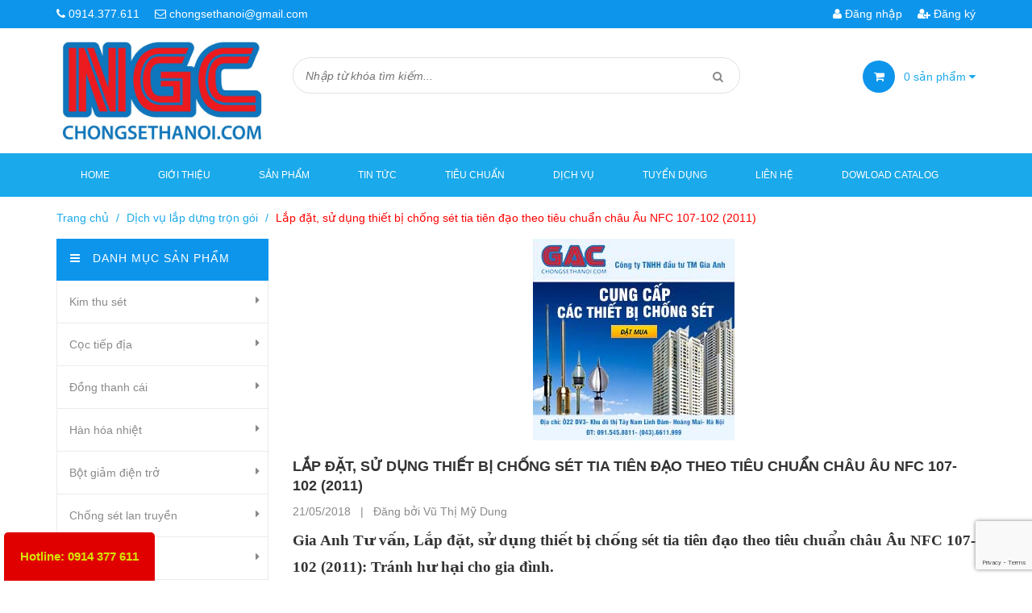

--- FILE ---
content_type: text/html; charset=utf-8
request_url: https://chongsethanoi.com/lap-dat-su-dung-thiet-bi-chong-set-tia-tien-dao-theo-tieu-chuan-chau-au-nfc-107-102-2011
body_size: 17828
content:
<!doctype html>
<!--[if !IE]><!-->
<html lang="vi">
	<!--<![endif]-->
	<head>
<!-- Google Tag Manager -->
<script>(function(w,d,s,l,i){w[l]=w[l]||[];w[l].push({'gtm.start':
new Date().getTime(),event:'gtm.js'});var f=d.getElementsByTagName(s)[0],
j=d.createElement(s),dl=l!='dataLayer'?'&l='+l:'';j.async=true;j.src=
'https://www.googletagmanager.com/gtm.js?id='+i+dl;f.parentNode.insertBefore(j,f);
})(window,document,'script','dataLayer','GTM-NNKWQKF');</script>
<!-- End Google Tag Manager -->
	
		<meta http-equiv="Content-Type" content="text/html; charset=utf-8" />
		<meta http-equiv="x-ua-compatible" content="ie=edge">
		<meta http-equiv="content-language" content="vi" />
		<meta name="viewport" content="width=device-width, initial-scale=1, maximum-scale=1">
		<meta name='revisit-after' content='1 days' />
		<meta name="keywords" content="">
		<meta name="google-site-verification" content="g9c7piLdIQx7Us-F4ecaVGA8vcFB8Zt4LUp7tIuQ2aw" />
		<title>
			Lắp đặt, sử dụng thiết bị chống sét tia tiên đạo theo tiêu chuẩn châu
			
			
		</title>
		
		<meta name="robots" content="noodp,index,follow" />
		<link rel="canonical" href="https://chongsethanoi.com/lap-dat-su-dung-thiet-bi-chong-set-tia-tien-dao-theo-tieu-chuan-chau-au-nfc-107-102-2011/" />
		
		
		<meta name="description" content="Gia Anh Tư vấn, Lắp đặt, sử dụng thiết bị chống sét tia tiên đạo theo tiêu chuẩn châu Âu NFC 107-102 (2011): Tránh hư hại cho gia đình. Nhiều gia đình đã lắp đặt thiết bị chống sét truyền thống ( Chống sét cổ điển bằng kim thu sét 1 đầu nhon ) và đinh ninh đồ điện trong gia đình không bị ảnh hưởng khi trời mưa bão.">
		
		
  <meta property="og:type" content="article">
  <meta property="og:title" content="Lắp đặt, sử dụng thiết bị chống s&#233;t tia ti&#234;n đạo theo ti&#234;u chuẩn ch&#226;u &#194;u NFC 107-102 (2011)">
  <meta property="og:image" content="http://bizweb.dktcdn.net/thumb/grande/100/147/058/articles/chong-set-banner-250x250.jpg?v=1526862227363">
  <meta property="og:image:secure_url" content="https://bizweb.dktcdn.net/thumb/grande/100/147/058/articles/chong-set-banner-250x250.jpg?v=1526862227363">


  <meta property="og:description" content="Gia Anh Tư vấn, Lắp đặt, sử dụng thiết bị chống s&#233;t tia ti&#234;n đạo theo ti&#234;u chuẩn ch&#226;u &#194;u NFC 107-102 (2011): Tr&#225;nh hư hại cho gia đ&#236;nh. Nhiều gia đ&#236;nh đ&#227; lắp đặt thiết bị chống s&#233;t truyền thống ( Chống s&#233;t cổ điển bằng kim thu s&#233;t 1 đầu nhon ) v&#224; đinh ninh đồ điện trong gia đ&#236;nh kh&#244;ng bị ảnh hưởng khi trời mưa b&#227;o.">

  <meta property="og:url" content="https://chongsethanoi.com/lap-dat-su-dung-thiet-bi-chong-set-tia-tien-dao-theo-tieu-chuan-chau-au-nfc-107-102-2011">
  <meta property="og:site_name" content="Công ty TNHH Đầu tư Thương mại Gia Anh - Chống sét hàng đầu Việt Nam">  
		<link rel="shortcut icon" href="//bizweb.dktcdn.net/100/147/058/themes/198251/assets/favicon.png?1694060507398" type="image/x-icon" />
		<link href="https://fonts.googleapis.com/css?family=Roboto:100,100i,300,300i,400,400i,500,500i,700,700i,900,900i&subset=vietnamese" rel="stylesheet">
		<script>
	var Bizweb = Bizweb || {};
	Bizweb.store = 'chongsethanoivn.mysapo.net';
	Bizweb.id = 147058;
	Bizweb.theme = {"id":198251,"name":"DKT Store","role":"main"};
	Bizweb.template = 'article';
	if(!Bizweb.fbEventId)  Bizweb.fbEventId = 'xxxxxxxx-xxxx-4xxx-yxxx-xxxxxxxxxxxx'.replace(/[xy]/g, function (c) {
	var r = Math.random() * 16 | 0, v = c == 'x' ? r : (r & 0x3 | 0x8);
				return v.toString(16);
			});		
</script>
<script>
	(function () {
		function asyncLoad() {
			var urls = ["//bwstatistics.sapoapps.vn/genscript/script.js?store=chongsethanoivn.mysapo.net","//bwstatistics.sapoapps.vn/genscript/script.js?store=chongsethanoivn.mysapo.net","https://googleshopping.sapoapps.vn/conversion-tracker/global-tag/1872.js?store=chongsethanoivn.mysapo.net","https://googleshopping.sapoapps.vn/conversion-tracker/event-tag/1872.js?store=chongsethanoivn.mysapo.net","//static.zotabox.com/7/b/7b1853e41ea3fbe6d51c671333084315/widgets.js?store=chongsethanoivn.mysapo.net","//static.zotabox.com/7/b/7b1853e41ea3fbe6d51c671333084315/widgets.js?store=chongsethanoivn.mysapo.net"];
			for (var i = 0; i < urls.length; i++) {
				var s = document.createElement('script');
				s.type = 'text/javascript';
				s.async = true;
				s.src = urls[i];
				var x = document.getElementsByTagName('script')[0];
				x.parentNode.insertBefore(s, x);
			}
		};
		window.attachEvent ? window.attachEvent('onload', asyncLoad) : window.addEventListener('load', asyncLoad, false);
	})();
</script>


<script>
	window.BizwebAnalytics = window.BizwebAnalytics || {};
	window.BizwebAnalytics.meta = window.BizwebAnalytics.meta || {};
	window.BizwebAnalytics.meta.currency = 'VND';
	window.BizwebAnalytics.tracking_url = '/s';

	var meta = {};
	
	meta.article = {"id": 1118344};
	
	
	for (var attr in meta) {
	window.BizwebAnalytics.meta[attr] = meta[attr];
	}
</script>

	
		<script src="/dist/js/stats.min.js?v=96f2ff2"></script>
	



<script type="text/javascript">154692224</script>
<script>

	window.enabled_enhanced_ecommerce = false;

</script>




<!--Facebook Pixel Code-->
<script>
	!function(f, b, e, v, n, t, s){
	if (f.fbq) return; n = f.fbq = function(){
	n.callMethod?
	n.callMethod.apply(n, arguments):n.queue.push(arguments)}; if (!f._fbq) f._fbq = n;
	n.push = n; n.loaded = !0; n.version = '2.0'; n.queue =[]; t = b.createElement(e); t.async = !0;
	t.src = v; s = b.getElementsByTagName(e)[0]; s.parentNode.insertBefore(t, s)}
	(window,
	document,'script','https://connect.facebook.net/en_US/fbevents.js');
	fbq('init', '537981313340991', {} , {'agent': 'plsapo'}); // Insert your pixel ID here.
	fbq('track', 'PageView',{},{ eventID: Bizweb.fbEventId });
	
</script>
<noscript>
	<img height='1' width='1' style='display:none' src='https://www.facebook.com/tr?id=537981313340991&ev=PageView&noscript=1' />
</noscript>
<!--DO NOT MODIFY-->
<!--End Facebook Pixel Code-->



<script>
	var eventsListenerScript = document.createElement('script');
	eventsListenerScript.async = true;
	
	eventsListenerScript.src = "/dist/js/store_events_listener.min.js?v=1b795e9";
	
	document.getElementsByTagName('head')[0].appendChild(eventsListenerScript);
</script>






		<link href="//bizweb.dktcdn.net/100/147/058/themes/198251/assets/font-awesome.min.css?1694060507398" rel="stylesheet" type="text/css" media="all" />
		<link href="//bizweb.dktcdn.net/100/147/058/themes/198251/assets/bootstrap.min.css?1694060507398" rel="stylesheet" type="text/css" media="all" />
		<link href="//bizweb.dktcdn.net/100/147/058/themes/198251/assets/owl.carousel.css?1694060507398" rel="stylesheet" type="text/css" media="all" />  

		<link href="//bizweb.dktcdn.net/100/147/058/themes/198251/assets/responsive.css?1694060507398" rel="stylesheet" type="text/css" media="all" />  
		<link href="//bizweb.dktcdn.net/100/147/058/themes/198251/assets/styles.scss.css?1694060507398" rel="stylesheet" type="text/css" media="all" />

		<!--[if lt IE 9]>
<script src="//bizweb.dktcdn.net/100/147/058/themes/198251/assets/html5shiv.min.js?1694060507398"></script>
<script src="//bizweb.dktcdn.net/100/147/058/themes/198251/assets/respond.min.js?1694060507398"></script>
<![endif]-->

		<!-- FIRST JS -->
		<script>
			window.money_format = "{{amount_no_decimals_with_comma_separator}} VND";
		</script>
		
		<script src="//bizweb.dktcdn.net/100/147/058/themes/198251/assets/jquery.min.js?1694060507398" type="text/javascript"></script>
		<script src="//bizweb.dktcdn.net/100/147/058/themes/198251/assets/bootstrap.min.js?1694060507398" type="text/javascript"></script>
		<script src="//bizweb.dktcdn.net/assets/themes_support/api.jquery.js" type="text/javascript"></script>

		
		

		<link href="//bizweb.dktcdn.net/100/147/058/themes/198251/assets/bw-statistics-style.css?1694060507398" rel="stylesheet" type="text/css" media="all" />
		<meta name="google-site-verification" content="g9c7piLdIQx7Us-F4ecaVGA8vcFB8Zt4LUp7tIuQ2aw" />
		<script>
			(function(i,s,o,g,r,a,m){i['GoogleAnalyticsObject']=r;i[r]=i[r]||function(){
				(i[r].q=i[r].q||[]).push(arguments)},i[r].l=1*new Date();a=s.createElement(o),
				m=s.getElementsByTagName(o)[0];a.async=1;a.src=g;m.parentNode.insertBefore(a,m)
									})(window,document,'script','https://www.google-analytics.com/analytics.js','ga');

			ga('create', 'UA-97541053-37', 'auto');
			ga('send', 'pageview');

		</script>
		


<script type="application/ld+json">
        {
        "@context": "http://schema.org",
        "@type": "BreadcrumbList",
        "itemListElement": 
        [
            {
                "@type": "ListItem",
                "position": 1,
                "item": 
                {
                  "@id": "https://chongsethanoi.com",
                  "name": "Trang chủ"
                }
            },
			
		    
			
            {
                "@type": "ListItem",
                "position": 2,
                "item": 
                {
                  "@id": "https://chongsethanoi.com/dich-vu-lap-dung-tron-goi",
                  "name": "Dịch vụ lắp dựng trọn gói"
                }
            },
			{
                "@type": "ListItem",
                "position": 3,
                "item": 
                {
                  "@id": "https://chongsethanoi.com/lap-dat-su-dung-thiet-bi-chong-set-tia-tien-dao-theo-tieu-chuan-chau-au-nfc-107-102-2011",
                  "name": "Lắp đặt, sử dụng thiết bị chống sét tia tiên đạo theo tiêu chuẩn châu Âu NFC 107-102 (2011)"
                }
            }
			
			
        ]
        }
</script>


<script type="application/ld+json">
        {  
   "@context":"http://schema.org",
   "@type":"NewsArticle",
   "mainEntityOfPage":{  
      "@type":"WebPage",
      "@id":"https://chongsethanoi.com//lap-dat-su-dung-thiet-bi-chong-set-tia-tien-dao-theo-tieu-chuan-chau-au-nfc-107-102-2011"
   },
   "url":"https://bizweb.dktcdn.net/100/147/058/articles/chong-set-banner-250x250.jpg?v=1526862227363",
   "thumbnailUrl":"https://bizweb.dktcdn.net/thumb/large/100/147/058/articles/chong-set-banner-250x250.jpg?v=1526862227363",
   "dateCreated":"",
   "articleSection":"Dịch vụ lắp dựng trọn gói",
   "headline":"Lắp đặt, sử dụng thiết bị chống sét tia tiên đạo theo tiêu chuẩn châu Âu NFC 107-102 (2011)",
   "description":"&nbsp; &nbsp; &nbsp;Nhiều gia đình đã lắp đặt thiết bị chống sét truyền thống ( Chống sét cổ điển bằng kim thu sét 1 đầu nhon ) và đinh ninh đồ điện trong gia đình không bị ảnh hưởng khi trời mưa bão. Nhưng thực tế không phải như vậy.",
   "datePublished":"21/05/2018",
   "dateModified":"21/05/2018",
   "author":{  
      "@type":"Person",
      "name":"Vũ Thị Mỹ Dung"
   },
   "publisher":{  
      "@type":"Organization",
      "name":"Công ty TNHH Đầu tư Thương mại Gia Anh - Chống sét hàng đầu Việt Nam",
      "logo":{  
         "@type":"ImageObject",
         "url":"https://bizweb.dktcdn.net/100/147/058/themes/198251/assets/logo.png?1694060507398",
         "width":60,
         "height":60
      }
   },
   "image":{  
      "@type":"ImageObject",
      "url":"https://bizweb.dktcdn.net/100/147/058/articles/chong-set-banner-250x250.jpg?v=1526862227363",
	  "width":1200,
      "height":628
   }
},
</script>


	</head>
	<body class="article">
		<div id="fb-root"></div>
		
		<header id="header">
			<div class="top-header">
				<div class="container">
					<div class="row">
						<div class="col-xs-12 col-sm-6 col-md-6">
							<span><i class="fa fa-phone"></i> 0914.377.611</span>
							<span><i class="fa fa-envelope-o"></i> <a href="mailto:chongsethanoi@gmail.com">chongsethanoi@gmail.com</a></span>
						</div>
						
						<div class="col-xs-12 col-sm-6 col-md-6 customer">
							
							<a href="/account"><i class="fa fa-user"></i> Đăng nhập</a>
							<a href="/account/register"><i class="fa fa-user-plus"></i> Đăng ký</a>
							
						</div>
						
					</div>
				</div>
			</div>
			<div class="mid-header">
				<div class="container">
					<div class="row">
						<div class="col-xs-12 col-sm-12 col-md-3 logo">
							<a href="/">				  
								<img src="//bizweb.dktcdn.net/100/147/058/themes/198251/assets/logo.png?1694060507398" alt="Công ty TNHH Đầu tư Thương mại Gia Anh - Chống sét hàng đầu Việt Nam" title="Công ty TNHH Đầu tư Thương mại Gia Anh - Chống sét hàng đầu Việt Nam" class="img-responsive">				  

							</a>
						</div>
						<div class="col-xs-12 col-sm-12 col-md-6 header-search">
							<form action="/search">
								<input type="text" value="" placeholder="Nhập từ khóa tìm kiếm..." name="query" class="input-control">
								<button> <i class="fa fa-search"></i> </button>
							</form>              
						</div>
						<div class="col-xs-12 col-sm-12 col-md-3 mini-cart">
							<div class="wrapper-mini-cart">
								<span class="icon"><i class="fa fa-shopping-cart"></i></span> 
								<a href="/cart"> <span class="mini-cart-count">0</span> sản phẩm <i class="fa fa-caret-down"></i></a>
								<div class="content-mini-cart">
									<div class="has-items">
										<ul class="list-unstyled">
											
										</ul>
										<div class="total clearfix">
											<span class="pull-left">Tổng tiền:</span>
											<span class="pull-right total-price">0₫</span>
										</div>
										<a href="/checkout" class="button">Thanh toán</a>
									</div>
									<div class="no-item">
										<p style="text-align:left">Không có sản phẩm nào trong giỏ hàng của bạn.</p>
									</div>
								</div>
							</div>
						</div>
					</div>
				</div>
			</div>
			<div class="bottom-header">
				<div class="container">
					<div class="clearfix">
						<ul class="main-nav hidden-xs hidden-sm list-unstyled">
							
							
							
							
							
							
							<li ><a href="/">Home</a></li>
							
							
							
							
							<li ><a href="/gioi-thieu">Giới thiệu</a></li>
							
							
							
							
							<li class="has-megamenu ">
								<a href="/collections/all">Sản phẩm</a>
								
								<div class="mega-menu">
									
									
									
									<div class="clearfix">
										
										<div class="col-md-3">
											<h3><a href="/kim-thu-set-hut-set">Kim thu sét</a></h3>
											                        
											<ul class="list-unstyled">
												
												<li><a href="/kim-thu-set-cirprotec-cpt"><i class="fa fa-caret-right"></i> Kim thu sét Cirprotec</a></li> 
												
												<li><a href="/kim-thu-set-hieu-pulsar"><i class="fa fa-caret-right"></i> Kim thu sét Pulsar</a></li> 
												
												<li><a href="/kim-thu-set-hien-dai-ingesco-pdc-e"><i class="fa fa-caret-right"></i> Kim thu sét Ingesco</a></li> 
												
												<li><a href="/kim-thu-set-hieu-stormaster"><i class="fa fa-caret-right"></i> Kim thu sét Stomaster</a></li> 
												
												<li><a href="/kim-thu-set-hut-set"><i class="fa fa-caret-right"></i> Các hãng Khác</a></li> 
												                         
											</ul>
											
										</div>
										
									
									
									
										<div class="col-md-3">
											<h3><a href="/coc-tiep-dia">Cọc tiếp địa</a></h3>
											                        
											<ul class="list-unstyled">
												
												<li><a href="/coc-dong-vang"><i class="fa fa-caret-right"></i> Cọc đồng vàng</a></li> 
												
												<li><a href="/coc-dong-do-tiep-dia"><i class="fa fa-caret-right"></i> Cọc đồng đỏ</a></li> 
												
												<li><a href="/coc-tiep-dia-hex"><i class="fa fa-caret-right"></i> Cọc thép mạ đồng</a></li> 
												
												<li><a href="/coc-thep-ma-kem-gac"><i class="fa fa-caret-right"></i> Cọc mạ kẽm nhúng nóng</a></li> 
												
												<li><a href="/dong-do-quan-phi-8"><i class="fa fa-caret-right"></i> Đồng đỏ phi 8</a></li> 
												                         
											</ul>
											
										</div>
										
									
									
									
										<div class="col-md-3">
											<h3><a href="/dong-thanh-cai">Đồng thanh cái</a></h3>
											                        
											<ul class="list-unstyled">
												
												<li><a href="/dong-thanh-cai-dong-tam-bang-dong"><i class="fa fa-caret-right"></i> Đồng tấm</a></li> 
												
												<li><a href="/dong-thanh-cai-bang-dong"><i class="fa fa-caret-right"></i> Đồng đỏ Busbar</a></li> 
												
												<li><a href="/dong-thanh-25x3mm2-tiep-dia"><i class="fa fa-caret-right"></i> Đồng thanh tiếp địa</a></li> 
												
												<li><a href="/dong-tam-kich-thuoc-lon"><i class="fa fa-caret-right"></i> Đồng kích thước lớn</a></li> 
												
												<li><a href="/ong-dong-do"><i class="fa fa-caret-right"></i> Ống đồng đỏ</a></li> 
												                         
											</ul>
											
										</div>
										
									
									
									
										<div class="col-md-3">
											<h3><a href="/han-hoa-nhiet">Hàn hóa nhiệt</a></h3>
											                        
											<ul class="list-unstyled">
												
												<li><a href="/khuon-han-hoa-nhiet-giua-cap-coc-coc-bang-dong-bang-dong-bang-dong"><i class="fa fa-caret-right"></i> Khuân hàn hóa  nhiệt</a></li> 
												
												<li><a href="/han-hoa-nhiet"><i class="fa fa-caret-right"></i> Thuốc hàn hóa nhiệt</a></li> 
												
												<li><a href="/khuan-han-hoa-nhiet-gac-welds"><i class="fa fa-caret-right"></i> Dụng cụ hàn hóa nhiệt</a></li> 
												
												<li><a href="/ten-trang-moi"><i class="fa fa-caret-right"></i> Hướng dẫn hàn hóa nhiệt</a></li> 
												                         
											</ul>
											
										</div>
										
									</div>
									
									
									
									
									<div class="clearfix">
										
										<div class="col-md-3">
											<h3><a href="/hoa-chat-giam-dien-tro">Bột giảm điện trở</a></h3>
											                        
											<ul class="list-unstyled">
												
												<li><a href="/hoa-chat-giam-dien-tro-dat-gem"><i class="fa fa-caret-right"></i> Hóa chất GEM Mỹ</a></li> 
												
												<li><a href="/hoa-chat-san-earth-nhat"><i class="fa fa-caret-right"></i> Hóa chất SanEarth</a></li> 
												
												<li><a href="/hoa-chat-powerfill-loresco"><i class="fa fa-caret-right"></i> Giảm điện trở PoweFill</a></li> 
												
												<li><a href="/hoa-chat-giam-dien-tro-dat-gem-viet-nam"><i class="fa fa-caret-right"></i> Bột GEM Việt Nam</a></li> 
												                         
											</ul>
											
										</div>
										
									
									
									
										<div class="col-md-3">
											<h3><a href="/chong-set-lan-truyen">Chống sét lan truyền</a></h3>
											                        
											<ul class="list-unstyled">
												
												<li><a href="/lan-truyen-obo"><i class="fa fa-caret-right"></i> Lan truyền OBO - Đức</a></li> 
												
												<li><a href="/chong-set-nguon"><i class="fa fa-caret-right"></i> Lan truyền LPI -Úc</a></li> 
												
												<li><a href="/lan-truyen-novarit"><i class="fa fa-caret-right"></i> Lan truyền Novarit - Úc</a></li> 
												
												<li><a href="/lan-truyen-hakel-sec"><i class="fa fa-caret-right"></i> Lan truyền Hakel - Séc</a></li> 
												                         
											</ul>
											
										</div>
										
									
									
									
										<div class="col-md-3">
											<h3><a href="/cap-dien">Cáp thoát sét</a></h3>
											                        
											<ul class="list-unstyled">
												
												<li><a href="/cap-dien"><i class="fa fa-caret-right"></i> Cáp đồng thoát sét</a></li> 
												
												<li><a href="/cap-dien"><i class="fa fa-caret-right"></i> Cáp nhôm thoát sét</a></li> 
												
												<li><a href="/cap-thoat-set-7-lop-lpi-cap-thoat-set-7-loi"><i class="fa fa-caret-right"></i> Cáp chống nhiễu</a></li> 
												                         
											</ul>
											
										</div>
										
									
									
									
										<div class="col-md-3">
											<h3><a href="/ong-thuy-tinh">Phụ kiện chống sét</a></h3>
											                        
											<ul class="list-unstyled">
												
												<li><a href="/ong-thuy-tinh-cach-dien-chong-set"><i class="fa fa-caret-right"></i> Ống thủy tinh</a></li> 
												
												<li><a href="/dong-ho-do-dien-tro-dat-xuat-xu-tu-nhat-ban"><i class="fa fa-caret-right"></i> Máy đo điện trở</a></li> 
												
												<li><a href="/den-bao-khong-chuyen-dung"><i class="fa fa-caret-right"></i> Đèn báo không</a></li> 
												
												<li><a href="/hop-kiem-tra-tiep-dia"><i class="fa fa-caret-right"></i> Hố kiểm tra</a></li> 
												                         
											</ul>
											
										</div>
										
									</div>
									
									
									
									
									<div class="clearfix">
										
										<div class="col-md-3">
											<h3><a href="/dowload-tai-lieu">Dowload tài liệu</a></h3>
											
										</div>
										
									
									
									
										<div class="col-md-3">
											<h3><a href="/lan-truyen-hakel-sec">Lan truyền Hakel - Séc</a></h3>
											
										</div>
										
									
									
									
										<div class="col-md-3">
											<h3><a href="/graphite-khuan-mau">Graphit khuân mẫu</a></h3>
											                        
											<ul class="list-unstyled">
												
												<li><a href="/noi-graphite"><i class="fa fa-caret-right"></i> Nồi Graphite</a></li> 
												
												<li><a href="/graphite-khuan-duc-lien-tuc"><i class="fa fa-caret-right"></i> Graphite khuân đúc liên tục</a></li> 
												
												<li><a href="/gioang-phot-bac-dem-carbon"><i class="fa fa-caret-right"></i> Gioăng phớt, bạc đệm</a></li> 
												
												<li><a href="/chi-tiet-co-khi-bang-graphite"><i class="fa fa-caret-right"></i> Chi tiết Cơ Khí bằng Graphite</a></li> 
												
												<li><a href="/vat-lieu-graphite-c-c-va-cfc"><i class="fa fa-caret-right"></i> Vật liệu Graphite C/C và CFC</a></li> 
												
												<li><a href="/tam-mang-mong-graphit"><i class="fa fa-caret-right"></i> Tấm màng mỏng Graphit</a></li> 
												
												<li><a href="/ong-graphite-tam-graphite"><i class="fa fa-caret-right"></i> Ống Graphite, Tấm Graphite</a></li> 
												                         
											</ul>
											
										</div>
										
									</div>
									
									
								</div>
								
							</li>
							
							
							
							
							<li class="has-submenu ">
								<a href="/blogs/all">Tin tức</a>
								
								<ul class="list-unstyled level1">
									
									
									<li class="has-submenu">
										<a href="/khach-hang-da-thi-cong">Kim Phân tán sét</a>
										<ul class="list-unstyled level2">
											
											<li><a href="/kim-khuech-tan-set-omni-lps-han-quoc">Phân tán sét OMNI LPS</a></li>
											
											<li><a href="/kim-khuech-tan-set-omni-lps-han-quoc">Phân tán sét ALS</a></li>
											
										</ul>
									</li>
									
									
									
									<li><a href="/kim-thu-set-hut-set">Kim thu sét Phát  xạ sớm</a></li>
									
									
									
									<li><a href="/san-pham-noi-bat">Dịch vụ chống sét</a></li>
									
									
								</ul>
								
							</li>
							
							
							
							
							<li class="has-submenu ">
								<a href="/tieu-chuan-200618">Tiêu chuẩn</a>
								
								<ul class="list-unstyled level1">
									
									
									<li><a href="/tieu-chuan-200618">Thi công tiếp địa</a></li>
									
									
									
									<li><a href="/tieu-chuan-chong-set">Tiêu chuẩn VN</a></li>
									
									
									
									<li><a href="/dowload-tai-lieu">Dowload tài liệu</a></li>
									
									
								</ul>
								
							</li>
							
							
							
							
							<li class="has-submenu ">
								<a href="/dich-vu">Dịch vụ</a>
								
								<ul class="list-unstyled level1">
									
									
									<li><a href="/thi-cong-lap-dung-chong-set-nha-xuong-gia-anh">Nhà xưởng</a></li>
									
									
									
									<li><a href="/tu-van-chong-set">Nhà Biệt thự</a></li>
									
									
									
									<li><a href="/tieu-chuan-chong-set">Giải pháp chống sét</a></li>
									
									
									
									<li><a href="/dich-vu">Nhà cao tầng</a></li>
									
									
								</ul>
								
							</li>
							
							
							
							
							<li class="has-submenu ">
								<a href="/tuyen-nhan-vien-ky-thuat-kinh-doanh-do-hoa">Tuyển dụng</a>
								
								<ul class="list-unstyled level1">
									
									
									<li><a href="/tuyen-nhan-vien-kd">Nhân viên kinh doanh</a></li>
									
									
									
									<li><a href="/tuyen-nhan-vien-ky-thuat-kinh-doanh-do-hoa">Cộng tác viên Kinh doanh</a></li>
									
									
									
									<li><a href="/tuyen-dung">Tuyển nhân viên 2018</a></li>
									
									
									
									<li><a href="/dai-ly-chong-set">Đại lý chống sét</a></li>
									
									
									
									<li><a href="/tuyen-dung-nv-ky-thuat-di-lam-luon">Nhân viên Kỹ thuật</a></li>
									
									
								</ul>
								
							</li>
							
							
							
							
							<li ><a href="/lien-he">Liên hệ</a></li>
							
							
							
							
							<li ><a href="/dowload-tai-lieu">Dowload Catalog</a></li>
							
							
						</ul>
						<a href="javascript:void(0);" class="toggle-main-menu hidden-md hidden-lg">
							<i class="fa fa-bars"></i>
						</a>
						<ul class="list-unstyled mobile-main-menu hidden-md hidden-lg" style="display:none">
							
							
							<li><a href="/">Home</a></li>
							
							
							
							<li><a href="/gioi-thieu">Giới thiệu</a></li>
							
							
							
							<li><a href="/collections/all">Sản phẩm</a>
								<ul style="display:none">
									
									
									<li><a href="/kim-thu-set-hut-set">Kim thu sét</a>
										<ul style="display:none">
											
											<li><a href="/kim-thu-set-cirprotec-cpt">Kim thu sét Cirprotec</a></li>
											
											<li><a href="/kim-thu-set-hieu-pulsar">Kim thu sét Pulsar</a></li>
											
											<li><a href="/kim-thu-set-hien-dai-ingesco-pdc-e">Kim thu sét Ingesco</a></li>
											
											<li><a href="/kim-thu-set-hieu-stormaster">Kim thu sét Stomaster</a></li>
											
											<li><a href="/kim-thu-set-hut-set">Các hãng Khác</a></li>
											
										</ul>
									</li>
									
									
									
									<li><a href="/coc-tiep-dia">Cọc tiếp địa</a>
										<ul style="display:none">
											
											<li><a href="/coc-dong-vang">Cọc đồng vàng</a></li>
											
											<li><a href="/coc-dong-do-tiep-dia">Cọc đồng đỏ</a></li>
											
											<li><a href="/coc-tiep-dia-hex">Cọc thép mạ đồng</a></li>
											
											<li><a href="/coc-thep-ma-kem-gac">Cọc mạ kẽm nhúng nóng</a></li>
											
											<li><a href="/dong-do-quan-phi-8">Đồng đỏ phi 8</a></li>
											
										</ul>
									</li>
									
									
									
									<li><a href="/dong-thanh-cai">Đồng thanh cái</a>
										<ul style="display:none">
											
											<li><a href="/dong-thanh-cai-dong-tam-bang-dong">Đồng tấm</a></li>
											
											<li><a href="/dong-thanh-cai-bang-dong">Đồng đỏ Busbar</a></li>
											
											<li><a href="/dong-thanh-25x3mm2-tiep-dia">Đồng thanh tiếp địa</a></li>
											
											<li><a href="/dong-tam-kich-thuoc-lon">Đồng kích thước lớn</a></li>
											
											<li><a href="/ong-dong-do">Ống đồng đỏ</a></li>
											
										</ul>
									</li>
									
									
									
									<li><a href="/han-hoa-nhiet">Hàn hóa nhiệt</a>
										<ul style="display:none">
											
											<li><a href="/khuon-han-hoa-nhiet-giua-cap-coc-coc-bang-dong-bang-dong-bang-dong">Khuân hàn hóa  nhiệt</a></li>
											
											<li><a href="/han-hoa-nhiet">Thuốc hàn hóa nhiệt</a></li>
											
											<li><a href="/khuan-han-hoa-nhiet-gac-welds">Dụng cụ hàn hóa nhiệt</a></li>
											
											<li><a href="/ten-trang-moi">Hướng dẫn hàn hóa nhiệt</a></li>
											
										</ul>
									</li>
									
									
									
									<li><a href="/hoa-chat-giam-dien-tro">Bột giảm điện trở</a>
										<ul style="display:none">
											
											<li><a href="/hoa-chat-giam-dien-tro-dat-gem">Hóa chất GEM Mỹ</a></li>
											
											<li><a href="/hoa-chat-san-earth-nhat">Hóa chất SanEarth</a></li>
											
											<li><a href="/hoa-chat-powerfill-loresco">Giảm điện trở PoweFill</a></li>
											
											<li><a href="/hoa-chat-giam-dien-tro-dat-gem-viet-nam">Bột GEM Việt Nam</a></li>
											
										</ul>
									</li>
									
									
									
									<li><a href="/chong-set-lan-truyen">Chống sét lan truyền</a>
										<ul style="display:none">
											
											<li><a href="/lan-truyen-obo">Lan truyền OBO - Đức</a></li>
											
											<li><a href="/chong-set-nguon">Lan truyền LPI -Úc</a></li>
											
											<li><a href="/lan-truyen-novarit">Lan truyền Novarit - Úc</a></li>
											
											<li><a href="/lan-truyen-hakel-sec">Lan truyền Hakel - Séc</a></li>
											
										</ul>
									</li>
									
									
									
									<li><a href="/cap-dien">Cáp thoát sét</a>
										<ul style="display:none">
											
											<li><a href="/cap-dien">Cáp đồng thoát sét</a></li>
											
											<li><a href="/cap-dien">Cáp nhôm thoát sét</a></li>
											
											<li><a href="/cap-thoat-set-7-lop-lpi-cap-thoat-set-7-loi">Cáp chống nhiễu</a></li>
											
										</ul>
									</li>
									
									
									
									<li><a href="/ong-thuy-tinh">Phụ kiện chống sét</a>
										<ul style="display:none">
											
											<li><a href="/ong-thuy-tinh-cach-dien-chong-set">Ống thủy tinh</a></li>
											
											<li><a href="/dong-ho-do-dien-tro-dat-xuat-xu-tu-nhat-ban">Máy đo điện trở</a></li>
											
											<li><a href="/den-bao-khong-chuyen-dung">Đèn báo không</a></li>
											
											<li><a href="/hop-kiem-tra-tiep-dia">Hố kiểm tra</a></li>
											
										</ul>
									</li>
									
									
									
									<li><a href="/dowload-tai-lieu">Dowload tài liệu</a></li>
									
									
									
									<li><a href="/lan-truyen-hakel-sec">Lan truyền Hakel - Séc</a></li>
									
									
									
									<li><a href="/graphite-khuan-mau">Graphit khuân mẫu</a>
										<ul style="display:none">
											
											<li><a href="/noi-graphite">Nồi Graphite</a></li>
											
											<li><a href="/graphite-khuan-duc-lien-tuc">Graphite khuân đúc liên tục</a></li>
											
											<li><a href="/gioang-phot-bac-dem-carbon">Gioăng phớt, bạc đệm</a></li>
											
											<li><a href="/chi-tiet-co-khi-bang-graphite">Chi tiết Cơ Khí bằng Graphite</a></li>
											
											<li><a href="/vat-lieu-graphite-c-c-va-cfc">Vật liệu Graphite C/C và CFC</a></li>
											
											<li><a href="/tam-mang-mong-graphit">Tấm màng mỏng Graphit</a></li>
											
											<li><a href="/ong-graphite-tam-graphite">Ống Graphite, Tấm Graphite</a></li>
											
										</ul>
									</li>
									
									
								</ul>
							</li>
							
							
							
							<li><a href="/blogs/all">Tin tức</a>
								<ul style="display:none">
									
									
									<li><a href="/khach-hang-da-thi-cong">Kim Phân tán sét</a>
										<ul style="display:none">
											
											<li><a href="/kim-khuech-tan-set-omni-lps-han-quoc">Phân tán sét OMNI LPS</a></li>
											
											<li><a href="/kim-khuech-tan-set-omni-lps-han-quoc">Phân tán sét ALS</a></li>
											
										</ul>
									</li>
									
									
									
									<li><a href="/kim-thu-set-hut-set">Kim thu sét Phát  xạ sớm</a></li>
									
									
									
									<li><a href="/san-pham-noi-bat">Dịch vụ chống sét</a></li>
									
									
								</ul>
							</li>
							
							
							
							<li><a href="/tieu-chuan-200618">Tiêu chuẩn</a>
								<ul style="display:none">
									
									
									<li><a href="/tieu-chuan-200618">Thi công tiếp địa</a></li>
									
									
									
									<li><a href="/tieu-chuan-chong-set">Tiêu chuẩn VN</a></li>
									
									
									
									<li><a href="/dowload-tai-lieu">Dowload tài liệu</a></li>
									
									
								</ul>
							</li>
							
							
							
							<li><a href="/dich-vu">Dịch vụ</a>
								<ul style="display:none">
									
									
									<li><a href="/thi-cong-lap-dung-chong-set-nha-xuong-gia-anh">Nhà xưởng</a></li>
									
									
									
									<li><a href="/tu-van-chong-set">Nhà Biệt thự</a></li>
									
									
									
									<li><a href="/tieu-chuan-chong-set">Giải pháp chống sét</a></li>
									
									
									
									<li><a href="/dich-vu">Nhà cao tầng</a></li>
									
									
								</ul>
							</li>
							
							
							
							<li><a href="/tuyen-nhan-vien-ky-thuat-kinh-doanh-do-hoa">Tuyển dụng</a>
								<ul style="display:none">
									
									
									<li><a href="/tuyen-nhan-vien-kd">Nhân viên kinh doanh</a></li>
									
									
									
									<li><a href="/tuyen-nhan-vien-ky-thuat-kinh-doanh-do-hoa">Cộng tác viên Kinh doanh</a></li>
									
									
									
									<li><a href="/tuyen-dung">Tuyển nhân viên 2018</a></li>
									
									
									
									<li><a href="/dai-ly-chong-set">Đại lý chống sét</a></li>
									
									
									
									<li><a href="/tuyen-dung-nv-ky-thuat-di-lam-luon">Nhân viên Kỹ thuật</a></li>
									
									
								</ul>
							</li>
							
							
							
							<li><a href="/lien-he">Liên hệ</a></li>
							
							
							
							<li><a href="/dowload-tai-lieu">Dowload Catalog</a></li>
							
							
						</ul>
					</div>
				</div>
			</div>


			<script>	
				$("document").ready(function($){
					var nav = $('.bottom-header');

					$(window).scroll(function () {
						if ($(this).scrollTop() > 125) {
							nav.addClass("f-nav");
						} else {
							nav.removeClass("f-nav");
						}
					});
				});
			</script>

		</header>
		<div class="content">
			<div class="container">

				<div class="row">
	<div class="col-xs-12">
		<div class="breadcrumb">
	<ul class="list-unstyled">
		<li><a href="/">Trang chủ</a></li>
		<li class="devide">/</li>
		
		<li><a href="/dich-vu-lap-dung-tron-goi">Dịch vụ lắp dựng trọn gói</a></li>
		<li class="divide">/</li>
		<li><span class="active">Lắp đặt, sử dụng thiết bị chống sét tia tiên đạo theo tiêu chuẩn châu Âu NFC 107-102 (2011)</span></li>
		
	</ul>
</div>
	</div>
	<div class="col-xs-12 col-md-9 col-md-push-3">  
		<div class="article-content">
			
			<img src="https://bizweb.dktcdn.net/100/147/058/articles/chong-set-banner-250x250.jpg?v=1526862227363" class="img-responsive" alt="Lắp đặt, sử dụng thiết bị chống sét tia tiên đạo theo tiêu chuẩn châu Âu NFC 107-102 (2011)" title="Lắp đặt, sử dụng thiết bị chống sét tia tiên đạo theo tiêu chuẩn châu Âu NFC 107-102 (2011)">
			
			<h1>Lắp đặt, sử dụng thiết bị chống sét tia tiên đạo theo tiêu chuẩn châu Âu NFC 107-102 (2011)</h1>
			<p class="info-post">21/05/2018 &nbsp; | &nbsp; Đăng bởi Vũ Thị Mỹ Dung</p>
			<div class="rte">
				<p style="margin-bottom:7.5pt"><span style="background:white"><span style="line-height:24.0pt"><b><span style="font-size:14.0pt"><span style="font-family:&quot;Times New Roman&quot;,&quot;serif&quot;"><span style="color:#333333">Gia Anh Tư vấn, Lắp đặt, sử dụng thiết bị chống sét tia tiên đạo theo tiêu chuẩn châu Âu NFC 107-102 (2011): Tránh hư hại cho gia đình.</span></span></span></b></span></span></p>
<p style="margin-top:5.25pt; margin-right:0in; margin-bottom:5.25pt; margin-left:0in"><span style="background:white"><span style="line-height:normal"><b><span style="font-size:12.0pt"><span style="font-family:&quot;Times New Roman&quot;,&quot;serif&quot;"><span style="color:#333333">Nhiều gia đình đã lắp đặt thiết bị chống sét truyền thống ( Chống sét cổ điển bằng kim thu sét 1 đầu nhon ) và đinh ninh đồ điện trong gia đình không bị ảnh hưởng khi trời mưa bão. Nhưng thực tế không phải như vậy.</span></span></span></b></span></span></p>
<p style="margin-top:5.25pt; margin-right:0in; margin-bottom:5.25pt; margin-left:0in; text-align:justify"><span style="background:white"><span style="line-height:normal"><span style="font-size:12.0pt"><span style="font-family:&quot;Times New Roman&quot;,&quot;serif&quot;"><span style="color:#333333">Theo ông Nguyễn Hữu An, cán bộ tư vấn kỹ thuật Công ty TNHH Đầu tư Thương mại Gia Anh ( GAC ), đơn vị chuyên lắp đặt thiết bị chống sét hiện đại cho biết: Hệ thống chống sét hiện địa gồm ba bộ phận chính là đầu thu sét ( Đầu kim thu sét cổ điển hoặc đầu kim thu sét tia tiên đạo ), dây dẫn xuống (dây thoát sét) và cọc tiếp đất. Phần lớn các gia đình mới chỉ lắp hệ thống chống sét trực tiếp (phương pháp chống sét truyền thống).</span></span></span></span></span></p>
<p style="margin-top:5.25pt; margin-right:0in; margin-bottom:5.25pt; margin-left:0in; text-align:justify"><span style="background:white"><span style="line-height:normal"><span style="font-size:12.0pt"><span style="font-family:&quot;Times New Roman&quot;,&quot;serif&quot;"><span style="color:#333333">Tuy nhiên, để bảo vệ đồ điện gia dụng trong gia đình, người tiêu dùng còn phải lắp các thiết bị chống sét thứ cấp (hệ thống chống sét lan truyền hoặc cảm ứng). Bởi khi sét đánh, luồng điện sẽ lan truyền hoặc cảm ứng vào hệ thống điện trong nhà, truyền hình cáp, cáp tín hiệu Internet… gây hư hại cho đồ điện.</span></span></span></span></span></p>
<p style="margin-top:5.25pt; margin-right:0in; margin-bottom:5.25pt; margin-left:0in; text-align:justify"><span style="background:white"><span style="line-height:normal"><span style="font-size:12.0pt"><span style="font-family:&quot;Times New Roman&quot;,&quot;serif&quot;"><span style="color:#333333">Để lắp đặt và sử dụng hiệu quả các thiết bị chống sét, <i>Công ty chống sét Gia Anh ( GAC ) </i>xin gửi tới bạn một số lời khuyên như sau:</span></span></span></span></span></p>
<div align="center">
<table class="Table" style="width:6.25in; background:white; border-collapse:collapse; border:undefined" width="600">
<tbody>
<tr>
	<td style="width:147.0pt; background:white" width="196">
	<p style="margin-top:5.25pt; margin-right:0in; margin-bottom:5.25pt; margin-left:0in; padding:0in 0in 0in 0in"><span style="line-height:normal"><b><i><span style="font-size:12.0pt"><span style="font-family:&quot;Times New Roman&quot;,&quot;serif&quot;"><span style="color:#333333">Tiêu chí</span></span></span></i></b></span></p></td>
	<td style="width:340.5pt; background:white" width="454">
	<p style="margin-top:5.25pt; margin-right:0in; margin-bottom:5.25pt; margin-left:0in; padding:0in 0in 0in 0in"><span style="line-height:normal"><b><i><span style="font-size:12.0pt"><span style="font-family:&quot;Times New Roman&quot;,&quot;serif&quot;"><span style="color:#333333">Lưu ý khi lắp đặt, sử dụng</span></span></span></i></b></span></p></td>
</tr>
<tr>
	<td style="width:147.0pt; background:white" width="196">
	<p style="margin-top:5.25pt; margin-right:0in; margin-bottom:5.25pt; margin-left:0in; padding:0in 0in 0in 0in"><span style="line-height:normal"><span style="font-size:12.0pt"><span style="font-family:&quot;Times New Roman&quot;,&quot;serif&quot;"><span style="color:#333333">Đầu kim thu sét</span></span></span></span></p></td>
	<td style="width:340.5pt; background:white" width="454">
	<p style="margin-top:5.25pt; margin-right:0in; margin-bottom:5.25pt; margin-left:0in; padding:0in 0in 0in 0in"><span style="line-height:normal"><span style="font-size:12.0pt"><span style="font-family:&quot;Times New Roman&quot;,&quot;serif&quot;"><span style="color:#333333">Kim thu sét là một thanh sắt hay thanh kim loại (gọi là kim cổ điển) được gắn trên mái của công trình và có dây dẫn xuống hệ thống tiếp đất.</span></span></span></span></p>
	<p style="padding:0in 0in 0in 0in"><span style="font-size:12.0pt"><span style="line-height:107%"><span style="font-family:&quot;Times New Roman&quot;,&quot;serif&quot;">Đầu kim thu sét tia tiên đạo phát xạ sớm ( gọi là kim thu sét hiện đại ) được nhập khẩu chính hãng tại Pháp, Tây Ban Nha, Úc…</span></span></span></p>
	<p style="margin-top:5.25pt; margin-right:0in; margin-bottom:5.25pt; margin-left:0in; padding:0in 0in 0in 0in"><span style="line-height:normal"><span style="font-size:12.0pt"><span style="font-family:&quot;Times New Roman&quot;,&quot;serif&quot;"><span style="color:#333333">Khi chọn vị trí, độ cao đặt kim thu sét và chiều cao cột, cần lưu ý đảm bảo khoảng cách tiêu chuẩn giữa cột kim và các vật xung quanh.</span></span></span></span></p></td>
</tr>
<tr>
	<td style="width:147.0pt; background:white" width="196">
	<p style="margin-top:5.25pt; margin-right:0in; margin-bottom:5.25pt; margin-left:0in; padding:0in 0in 0in 0in"><span style="line-height:normal"><span style="font-size:12.0pt"><span style="font-family:&quot;Times New Roman&quot;,&quot;serif&quot;"><span style="color:#333333">Dây dẫn để thoát sét</span></span></span></span></p></td>
	<td style="width:340.5pt; background:white" width="454">
	<p style="margin-top:5.25pt; margin-right:0in; margin-bottom:5.25pt; margin-left:1.7pt; padding:0in 0in 0in 0in"><span style="line-height:normal"><span style="font-size:12.0pt"><span style="font-family:&quot;Times New Roman&quot;,&quot;serif&quot;"><span style="color:#333333">- Nên sử dụng dây đồng tròn bện có độ dẫn điện tốt.</span></span></span></span></p>
	<p style="margin-top:5.25pt; margin-right:0in; margin-bottom:5.25pt; margin-left:1.7pt; padding:0in 0in 0in 0in"><span style="line-height:normal"><span style="font-size:12.0pt"><span style="font-family:&quot;Times New Roman&quot;,&quot;serif&quot;"><span style="color:#333333">- Dây nên ít chắp nối và càng to càng tốt. Nên sử dụng dây có tiết diện 50 mm<sup>2</sup> trở lên.</span></span></span></span></p>
	<p style="margin-top:5.25pt; margin-right:0in; margin-bottom:5.25pt; margin-left:1.7pt; padding:0in 0in 0in 0in"><span style="line-height:normal"><span style="font-size:12.0pt"><span style="font-family:&quot;Times New Roman&quot;,&quot;serif&quot;"><span style="color:#333333">- Trong quá trình thi công, hãy chọn đường đi dây thẳng nhất.</span></span></span></span></p>
	<p style="margin-top:5.25pt; margin-right:0in; margin-bottom:5.25pt; margin-left:1.7pt; padding:0in 0in 0in 0in"><span style="line-height:normal"><span style="font-size:12.0pt"><span style="font-family:&quot;Times New Roman&quot;,&quot;serif&quot;"><span style="color:#333333">- Số lượng dây thoát sét tùy thuộc vào kích thước ngôi nhà (tối thiểu phải có 2 dây, đối với các ngôi nhà to cần có nhiều dây hơn).</span></span></span></span></p></td>
</tr>
<tr>
	<td style="width:147.0pt; background:white" width="196">
	<p style="margin-top:5.25pt; margin-right:0in; margin-bottom:5.25pt; margin-left:0in; padding:0in 0in 0in 0in"><span style="line-height:normal"><span style="font-size:12.0pt"><span style="font-family:&quot;Times New Roman&quot;,&quot;serif&quot;"><span style="color:#333333">Hệ thống tiếp đất chống sét</span></span></span></span></p></td>
	<td style="width:340.5pt; background:white" width="454">
	<p style="margin-top:5.25pt; margin-right:0in; margin-bottom:5.25pt; margin-left:0in; padding:0in 0in 0in 0in"><span style="line-height:normal"><span style="font-size:12.0pt"><span style="font-family:&quot;Times New Roman&quot;,&quot;serif&quot;"><span style="color:#333333">- Trong thiết kế hệ thống tiếp đất, tùy từng vùng đất mà bố trí số lượng cọc và kiểu liên kết cho phù hợp, đảm bảo điện trở nối đất đúng quy định. Thông thường, bộ phận thu sét tiếp địa gồm 3 đến 5 cọc tiếp địa được liên kết bằng hàn hóa nhiệt mắc nối tiếp với nhau.</span></span></span></span></p>
	<p style="margin-top:5.25pt; margin-right:0in; margin-bottom:5.25pt; margin-left:0in; padding:0in 0in 0in 0in"><span style="line-height:normal"><span style="font-size:12.0pt"><span style="font-family:&quot;Times New Roman&quot;,&quot;serif&quot;"><span style="color:#333333">- Có thể bổ xung thêm Bột giảm điện trở đất GEM để có hệ số điện trở đạt yêu cầu từ 10 ôm trở xuống cho tiếp địa chống sét và dưới 2 ôm cho hệ thống tiếp địa an toàn điện.</span></span></span></span></p>
	<p style="margin-top:5.25pt; margin-right:0in; margin-bottom:5.25pt; margin-left:0in; padding:0in 0in 0in 0in"><span style="line-height:normal"><span style="font-size:12.0pt"><span style="font-family:&quot;Times New Roman&quot;,&quot;serif&quot;"><span style="color:#333333">- Hệ thống tiếp đất phải có tổng trở nhỏ và ổn định trong nhiều năm, đảm bảo việc tản năng lượng sét xuống đất nhanh và an toàn.</span></span></span></span></p></td>
</tr>
<tr>
	<td style="width:147.0pt; background:white" width="196">
	<p style="margin-top:5.25pt; margin-right:0in; margin-bottom:5.25pt; margin-left:0in; padding:0in 0in 0in 0in"><span style="line-height:normal"><span style="font-size:12.0pt"><span style="font-family:&quot;Times New Roman&quot;,&quot;serif&quot;"><span style="color:#333333">Vật liệu công trình</span></span></span></span></p></td>
	<td style="width:340.5pt; background:white" width="454">
	<p style="margin-top:5.25pt; margin-right:0in; margin-bottom:5.25pt; margin-left:0in; padding:0in 0in 0in 0in"><span style="line-height:normal"><span style="font-size:12.0pt"><span style="font-family:&quot;Times New Roman&quot;,&quot;serif&quot;"><span style="color:#333333">- Đối với ngôi nhà làm bằng vật liệu dễ cháy, phải cách ly kim thu sét với vật liệu dễ cháy.</span></span></span></span></p>
	<p style="margin-top:5.25pt; margin-right:0in; margin-bottom:5.25pt; margin-left:0in; padding:0in 0in 0in 0in"><span style="line-height:normal"><span style="font-size:12.0pt"><span style="font-family:&quot;Times New Roman&quot;,&quot;serif&quot;"><span style="color:#333333">- Khách hàng có thể dùng khớp nối kim thu sét bằng Composit hoặc ống thủy tinh để cách điện triệt để.</span></span></span></span></p></td>
</tr>
<tr>
	<td style="width:147.0pt; background:white" width="196">
	<p style="margin-top:5.25pt; margin-right:0in; margin-bottom:5.25pt; margin-left:0in; padding:0in 0in 0in 0in"><span style="line-height:normal"><span style="font-size:12.0pt"><span style="font-family:&quot;Times New Roman&quot;,&quot;serif&quot;"><span style="color:#333333">Bảo đảm an toàn cho các thiết bị điện tử</span></span></span></span></p></td>
	<td style="width:340.5pt; background:white" width="454">
	<p style="margin-top:5.25pt; margin-right:0in; margin-bottom:5.25pt; margin-left:0in; padding:0in 0in 0in 0in"><span style="line-height:normal"><span style="font-size:12.0pt"><span style="font-family:&quot;Times New Roman&quot;,&quot;serif&quot;"><span style="color:#333333">&nbsp;-Cần lắp thêm một tầng cắt sét thứ cấp (tầng bảo vệ thứ 2). Thiết bị thứ cấp này có tác dụng làm giảm điện áp dư từ tầng sơ cấp, giúp bảo đảm an toàn cho các thiết bị điện tử.</span></span></span></span></p></td>
</tr>
<tr>
	<td style="width:147.0pt; background:white" width="196">
	<p style="margin-top:5.25pt; margin-right:0in; margin-bottom:5.25pt; margin-left:0in; padding:0in 0in 0in 0in"><span style="line-height:normal"><span style="font-size:12.0pt"><span style="font-family:&quot;Times New Roman&quot;,&quot;serif&quot;"><span style="color:#333333">Chống sét đánh ngang</span></span></span></span></p></td>
	<td style="width:340.5pt; background:white" width="454">
	<p style="margin-top:5.25pt; margin-right:0in; margin-bottom:5.25pt; margin-left:0in; padding:0in 0in 0in 0in"><span style="line-height:normal"><span style="font-size:12.0pt"><span style="font-family:&quot;Times New Roman&quot;,&quot;serif&quot;"><span style="color:#333333">&nbsp;-Nếu chỉ dùng hệ thống kim thu sét tia tiên đạo thì chỉ bảo vệ được sét đánh thẳng xuống công trình còn không thể bảo vệ hệ thống chống sét đánh ngang công trình (nhất là đối với công trình cao trên 45 m).</span></span></span></span></p>
	<p style="margin-top:5.25pt; margin-right:0in; margin-bottom:5.25pt; margin-left:0in; padding:0in 0in 0in 0in"><span style="line-height:normal"><span style="font-size:12.0pt"><span style="font-family:&quot;Times New Roman&quot;,&quot;serif&quot;"><span style="color:#333333">&nbsp;-Vì vậy, tùy từng vị trí công trình xem xung quanh có nhà cao tầng và hệ thống chống sét hay không mà quyết định thêm vòng đẳng thế chống sét bằng thanh đồng chạy xung quanh nhà để chống sét đánh ngang, khoảng 10 m một vòng tròn và liên kết với nhau thành một hệ thống thu sét.</span></span></span></span></p></td>
</tr>
<tr>
	<td style="width:147.0pt; background:white" width="196">
	<p style="margin-top:5.25pt; margin-right:0in; margin-bottom:5.25pt; margin-left:0in; padding:0in 0in 0in 0in"><span style="line-height:normal"><span style="font-size:12.0pt"><span style="font-family:&quot;Times New Roman&quot;,&quot;serif&quot;"><span style="color:#333333">Kinh phí</span></span></span></span></p></td>
	<td style="width:340.5pt; background:white" width="454">
	<p style="margin-top:5.25pt; margin-right:0in; margin-bottom:5.25pt; margin-left:0in; padding:0in 0in 0in 0in"><span style="line-height:normal"><span style="font-size:12.0pt"><span style="font-family:&quot;Times New Roman&quot;,&quot;serif&quot;"><span style="color:#333333">&nbsp;-Kinh phí cho một hệ thống chống sét tia tiên đạo theo tiêu chuẩn Châu Âu cho gia đình tối thiểu từ 20 đến 50 triệu hoặc cao cấp hơn từ 100 đến 200 triệu</span></span></span></span></p>
	<p style="margin-top:5.25pt; margin-right:0in; margin-bottom:5.25pt; margin-left:0in; padding:0in 0in 0in 0in"><span style="line-height:normal"><span style="font-size:12.0pt"><span style="font-family:&quot;Times New Roman&quot;,&quot;serif&quot;"><span style="color:#333333">-Kinh phí cho hệ thống chống sét lan truyền cho đường nguồn điện từ 15 đến 30 triệu, hoặc hàng cao cấp từ 50 đến 100 triệu</span></span></span></span></p></td>
</tr>
<tr>
	<td style="width:147.0pt; background:white" width="196">
	<p style="margin-top:5.25pt; margin-right:0in; margin-bottom:5.25pt; margin-left:0in; padding:0in 0in 0in 0in"><span style="line-height:normal"><span style="font-size:12.0pt"><span style="font-family:&quot;Times New Roman&quot;,&quot;serif&quot;"><span style="color:#333333">Liên hệ tư vấn</span></span></span></span></p></td>
	<td style="width:340.5pt; background:white" width="454">
	<p style="margin-top:5.25pt; margin-right:0in; margin-bottom:5.25pt; margin-left:0in; padding:0in 0in 0in 0in"><span style="line-height:normal"><b><span style="font-size:12.0pt"><span style="font-family:&quot;Times New Roman&quot;,&quot;serif&quot;"><span style="color:#333333">Công ty Chống sét Gia Anh</span></span></span></b></span></p>
	<p style="margin-top:5.25pt; margin-right:0in; margin-bottom:5.25pt; margin-left:0in; padding:0in 0in 0in 0in"><span style="line-height:normal"><span style="font-size:12.0pt"><span style="font-family:&quot;Times New Roman&quot;,&quot;serif&quot;"><span style="color:#333333">Trụ sở: Số 184b2 Tân Mai Hoàng Mai Hà Nội</span></span></span></span></p>
	<p style="margin-top:5.25pt; margin-right:0in; margin-bottom:5.25pt; margin-left:0in; padding:0in 0in 0in 0in"><span style="line-height:normal"><span style="font-size:12.0pt"><span style="font-family:&quot;Times New Roman&quot;,&quot;serif&quot;"><span style="color:#333333">VPGD: Số 48BT5 KĐT Mới Cầu Bươu Tân Triều Thanh Trì Hà Nội</span></span></span></span></p>
	<p style="margin-top:5.25pt; margin-right:0in; margin-bottom:5.25pt; margin-left:0in; padding:0in 0in 0in 0in"><span style="line-height:normal"><span style="font-size:12.0pt"><span style="font-family:&quot;Times New Roman&quot;,&quot;serif&quot;"><span style="color:#333333">Hotline: 0914.377.611 / 02436611999</span></span></span></span></p>
	<p style="margin-top:5.25pt; margin-right:0in; margin-bottom:5.25pt; margin-left:0in; padding:0in 0in 0in 0in"><span style="line-height:normal"><a href="http://www.chongsethanoi.com"><span style="font-size:12.0pt"><span style="font-family:&quot;Times New Roman&quot;,&quot;serif&quot;">www.chongsethanoi.com</span></span></a> </span></p></td>
</tr>
</tbody></table></div>
<p>&nbsp;</p>     
			</div>
			<div class="action-link">
				<div class="row">
					<div class="tags col-md-6">
						<b>TAGS</b>:&nbsp; 
						
						<a href="/blogs/all/tagged/chong-set-chau-au">chống sét châu âu</a>
						
						<a href="/blogs/all/tagged/thi-cong-chong-set">thi công chống sét</a>
						
						<a href="/blogs/all/tagged/tieu-chuan-chong-set">tiêu chuẩn chống sét</a>
						
					</div>
					<div class="share col-md-6">
						<b>Chia sẻ: &nbsp;</b>
						<a href="https://www.facebook.com/sharer/sharer.php?u=https://chongsethanoi.com" class="facebook"><i class="fa fa-facebook"></i></a>
						<a href="https://twitter.com/home?status=https://chongsethanoi.com" class="twitter"><i class="fa fa-twitter"></i></a>
						<a href="https://plus.google.com/share?url=https://chongsethanoi.com" class="google"><i class="fa fa-google-plus"></i></a>
					</div>
				</div>
			</div>
			
			
			<div class="comments">
				<h3 id="reply-title">Bình luận (1)</h3>
				
				<!--Content sequence detect for searching bots-->
				
					
				<!--end-->
				<ul class="list-unstyled">
					
					<li class="clearfix">
						<div class="avatar">
							<img src="https://www.gravatar.com/avatar/e01daaacf84377e56115b3abff085886?s=110&d=identicon" alt="Williemae" title="Williemae" class="img-responsive">
						</div>
						<div class="info">
							<p class="author">Williemae</p>
							<p class="comment-content">danger of buying cialis online farmacie italiane online cialis safe online pharmacy cialis generic cialis buy cialis reviews</p>
							<p class="date">02/11/2022</p>
						</div>
					</li>
					
				</ul>
				
				
			</div>
			
			<div class="write-comment">
				<h3>Viết bình luận</h3>
				<form method="post" action="/posts/lap-dat-su-dung-thiet-bi-chong-set-tia-tien-dao-theo-tieu-chuan-chau-au-nfc-107-102-2011/comments" id="article_comments" accept-charset="UTF-8"><input name="FormType" type="hidden" value="article_comments"/><input name="utf8" type="hidden" value="true"/><input type="hidden" id="Token-94ea7e594f15443291b0d9be8ea2c16d" name="Token" /><script src="https://www.google.com/recaptcha/api.js?render=6Ldtu4IUAAAAAMQzG1gCw3wFlx_GytlZyLrXcsuK"></script><script>grecaptcha.ready(function() {grecaptcha.execute("6Ldtu4IUAAAAAMQzG1gCw3wFlx_GytlZyLrXcsuK", {action: "article_comments"}).then(function(token) {document.getElementById("Token-94ea7e594f15443291b0d9be8ea2c16d").value = token});});</script>
				
				<div class="form-group">
					<div class="row">
						<div class="col-md-6">
							<label>Họ và tên:</label>
							<input type="text" name="Author" class="input-control" maxlength="30">
						</div>
						<div class="col-md-6">
							<label>Email:</label>
							<input type="email" name="Email" class="input-control" maxlength="30">
						</div>
					</div>
				</div>
				<div class="form-group">
					<label>Bình luận:</label>
					<textarea name="Body" class="input-control" maxlength="500"></textarea>
				</div>
				<button class="button">Đăng bình luận</button>
				</form>
			</div>
			
		</div>
	</div>
	<div class="col-xs-12 col-md-3 col-md-pull-9 sidebar">
    <aside class="aside-category">
  <h3><i class="fa fa-bars"></i>&nbsp;&nbsp; Danh mục sản phẩm</h3>
  <ul class="list-unstyled">
	
	  
	  	<li class="has-submenu "><a href="/kim-thu-set-hut-set">Kim thu sét</a>
			<ul class="list-unstyled submenu">
				
				<li><a href="/kim-thu-set-cirprotec-cpt">Kim thu sét Cirprotec</a></li>
				
				<li><a href="/kim-thu-set-hieu-pulsar">Kim thu sét Pulsar</a></li>
				
				<li><a href="/kim-thu-set-hien-dai-ingesco-pdc-e">Kim thu sét Ingesco</a></li>
				
				<li><a href="/kim-thu-set-hieu-stormaster">Kim thu sét Stomaster</a></li>
				
				<li><a href="/kim-thu-set-hut-set">Các hãng Khác</a></li>
				
      		</ul>
	  </li>
	  
	
	  
	  	<li class="has-submenu "><a href="/coc-tiep-dia">Cọc tiếp địa</a>
			<ul class="list-unstyled submenu">
				
				<li><a href="/coc-dong-vang">Cọc đồng vàng</a></li>
				
				<li><a href="/coc-dong-do-tiep-dia">Cọc đồng đỏ</a></li>
				
				<li><a href="/coc-tiep-dia-hex">Cọc thép mạ đồng</a></li>
				
				<li><a href="/coc-thep-ma-kem-gac">Cọc mạ kẽm nhúng nóng</a></li>
				
				<li><a href="/dong-do-quan-phi-8">Đồng đỏ phi 8</a></li>
				
      		</ul>
	  </li>
	  
	
	  
	  	<li class="has-submenu "><a href="/dong-thanh-cai">Đồng thanh cái</a>
			<ul class="list-unstyled submenu">
				
				<li><a href="/dong-thanh-cai-dong-tam-bang-dong">Đồng tấm</a></li>
				
				<li><a href="/dong-thanh-cai-bang-dong">Đồng đỏ Busbar</a></li>
				
				<li><a href="/dong-thanh-25x3mm2-tiep-dia">Đồng thanh tiếp địa</a></li>
				
				<li><a href="/dong-tam-kich-thuoc-lon">Đồng kích thước lớn</a></li>
				
				<li><a href="/ong-dong-do">Ống đồng đỏ</a></li>
				
      		</ul>
	  </li>
	  
	
	  
	  	<li class="has-submenu "><a href="/han-hoa-nhiet">Hàn hóa nhiệt</a>
			<ul class="list-unstyled submenu">
				
				<li><a href="/khuon-han-hoa-nhiet-giua-cap-coc-coc-bang-dong-bang-dong-bang-dong">Khuân hàn hóa  nhiệt</a></li>
				
				<li><a href="/han-hoa-nhiet">Thuốc hàn hóa nhiệt</a></li>
				
				<li><a href="/khuan-han-hoa-nhiet-gac-welds">Dụng cụ hàn hóa nhiệt</a></li>
				
				<li><a href="/ten-trang-moi">Hướng dẫn hàn hóa nhiệt</a></li>
				
      		</ul>
	  </li>
	  
	
	  
	  	<li class="has-submenu "><a href="/hoa-chat-giam-dien-tro">Bột giảm điện trở</a>
			<ul class="list-unstyled submenu">
				
				<li><a href="/hoa-chat-giam-dien-tro-dat-gem">Hóa chất GEM Mỹ</a></li>
				
				<li><a href="/hoa-chat-san-earth-nhat">Hóa chất SanEarth</a></li>
				
				<li><a href="/hoa-chat-powerfill-loresco">Giảm điện trở PoweFill</a></li>
				
				<li><a href="/hoa-chat-giam-dien-tro-dat-gem-viet-nam">Bột GEM Việt Nam</a></li>
				
      		</ul>
	  </li>
	  
	
	  
	  	<li class="has-submenu "><a href="/chong-set-lan-truyen">Chống sét lan truyền</a>
			<ul class="list-unstyled submenu">
				
				<li><a href="/lan-truyen-obo">Lan truyền OBO - Đức</a></li>
				
				<li><a href="/chong-set-nguon">Lan truyền LPI -Úc</a></li>
				
				<li><a href="/lan-truyen-novarit">Lan truyền Novarit - Úc</a></li>
				
				<li><a href="/lan-truyen-hakel-sec">Lan truyền Hakel - Séc</a></li>
				
      		</ul>
	  </li>
	  
	
	  
	  	<li class="has-submenu "><a href="/cap-dien">Cáp thoát sét</a>
			<ul class="list-unstyled submenu">
				
				<li><a href="/cap-dien">Cáp đồng thoát sét</a></li>
				
				<li><a href="/cap-dien">Cáp nhôm thoát sét</a></li>
				
				<li><a href="/cap-thoat-set-7-lop-lpi-cap-thoat-set-7-loi">Cáp chống nhiễu</a></li>
				
      		</ul>
	  </li>
	  
	
	  
	  	<li class="has-submenu "><a href="/ong-thuy-tinh">Phụ kiện chống sét</a>
			<ul class="list-unstyled submenu">
				
				<li><a href="/ong-thuy-tinh-cach-dien-chong-set">Ống thủy tinh</a></li>
				
				<li><a href="/dong-ho-do-dien-tro-dat-xuat-xu-tu-nhat-ban">Máy đo điện trở</a></li>
				
				<li><a href="/den-bao-khong-chuyen-dung">Đèn báo không</a></li>
				
				<li><a href="/hop-kiem-tra-tiep-dia">Hố kiểm tra</a></li>
				
      		</ul>
	  </li>
	  
	
	  
	  	<li ><a href="/dowload-tai-lieu">Dowload tài liệu</a></li>
	  
	
	  
	  	<li ><a href="/lan-truyen-hakel-sec">Lan truyền Hakel - Séc</a></li>
	  
	
	  
	  	<li class="has-submenu "><a href="/graphite-khuan-mau">Graphit khuân mẫu</a>
			<ul class="list-unstyled submenu">
				
				<li><a href="/noi-graphite">Nồi Graphite</a></li>
				
				<li><a href="/graphite-khuan-duc-lien-tuc">Graphite khuân đúc liên tục</a></li>
				
				<li><a href="/gioang-phot-bac-dem-carbon">Gioăng phớt, bạc đệm</a></li>
				
				<li><a href="/chi-tiet-co-khi-bang-graphite">Chi tiết Cơ Khí bằng Graphite</a></li>
				
				<li><a href="/vat-lieu-graphite-c-c-va-cfc">Vật liệu Graphite C/C và CFC</a></li>
				
				<li><a href="/tam-mang-mong-graphit">Tấm màng mỏng Graphit</a></li>
				
				<li><a href="/ong-graphite-tam-graphite">Ống Graphite, Tấm Graphite</a></li>
				
      		</ul>
	  </li>
	  
	
   </ul>
</aside>
	
    <aside class="one-block">
        <div class="aside-title"><span>Thông tin</span></div>
        <ul class="list-unstyled linklist">
            
            <li><a href="/chinh-xac-doi-tra">Chính sách đổi trả hàng</a></li>
            
            <li><a href="/dich-vu">Dịch vụ</a></li>
            
            <li><a href="/huong-dan-thi-cong">Hướng dẫn thi công</a></li>
            
            <li><a href="/tuyen-nhan-vien-ky-thuat-kinh-doanh-do-hoa">Tuyển dụng</a></li>
            
            <li><a href="/san-pham-noi-bat">Gói dịch vụ</a></li>
            
        </ul>
    </aside>
	
	
    <aside class="one-block">
        <div class="aside-title"><span>Bài viết nổi bật</span></div>
        <ul class="list-unstyled blog-sidebar">
            
            <li class="clearfix">
                <div class="image">
                    <a href="/toan-bo-ve-huong-dan-thiet-ke-thi-cong-chong-set-tron-goi">
						
						<img src="//bizweb.dktcdn.net/thumb/small/100/147/058/articles/lap-dat-he-thong-chong-set-1-bdb2c1aa-a5e9-4424-8d2c-edafde86345a.jpg?v=1495860339583" class="img-responsive" alt="Toàn bộ về hướng dẫn thiết kế, thi công chống sét trọn gói" title="Toàn bộ về hướng dẫn thiết kế, thi công chống sét trọn gói">
						
					</a>
                </div>
                <div class="info">
                    <h2><a href="/toan-bo-ve-huong-dan-thiet-ke-thi-cong-chong-set-tron-goi">Toàn bộ về hướng dẫn thiết kế, thi công chống sét trọn gói</a></h2>
                    <p class="date">04/19/2019</p>
                </div>
            </li>
            
            <li class="clearfix">
                <div class="image">
                    <a href="/dich-vu-do-dien-tro-chong-set-truoc-mua-mua-bao">
						
						<img src="//bizweb.dktcdn.net/thumb/small/100/147/058/articles/kim-thu-set-banner468x60.jpg?v=1534817865480" class="img-responsive" alt="Dịch vụ đo điện trở chống sét trước mùa mưa bão" title="Dịch vụ đo điện trở chống sét trước mùa mưa bão">
						
					</a>
                </div>
                <div class="info">
                    <h2><a href="/dich-vu-do-dien-tro-chong-set-truoc-mua-mua-bao">Dịch vụ đo điện trở chống sét trước mùa mưa bão</a></h2>
                    <p class="date">08/21/2018</p>
                </div>
            </li>
            
            <li class="clearfix">
                <div class="image">
                    <a href="/lap-dat-su-dung-thiet-bi-chong-set-tia-tien-dao-theo-tieu-chuan-chau-au-nfc-107-102-2011">
						
						<img src="//bizweb.dktcdn.net/thumb/small/100/147/058/articles/chong-set-banner-250x250.jpg?v=1526862227363" class="img-responsive" alt="Lắp đặt, sử dụng thiết bị chống sét tia tiên đạo theo tiêu chuẩn châu Âu NFC 107-102 (2011)" title="Lắp đặt, sử dụng thiết bị chống sét tia tiên đạo theo tiêu chuẩn châu Âu NFC 107-102 (2011)">
						
					</a>
                </div>
                <div class="info">
                    <h2><a href="/lap-dat-su-dung-thiet-bi-chong-set-tia-tien-dao-theo-tieu-chuan-chau-au-nfc-107-102-2011">Lắp đặt, sử dụng thiết bị chống sét tia tiên đạo theo tiêu chuẩn châu Âu NFC 107-102 (2011)</a></h2>
                    <p class="date">05/21/2018</p>
                </div>
            </li>
            
            <li class="clearfix">
                <div class="image">
                    <a href="/tac-dung-cua-day-thoat-set">
						
						<img src="//bizweb.dktcdn.net/thumb/small/100/147/058/articles/2016102484248274.jpg?v=1478592159220" class="img-responsive" alt="TÁC DỤNG CỦA DÂY THOÁT SÉT" title="TÁC DỤNG CỦA DÂY THOÁT SÉT">
						
					</a>
                </div>
                <div class="info">
                    <h2><a href="/tac-dung-cua-day-thoat-set">TÁC DỤNG CỦA DÂY THOÁT SÉT</a></h2>
                    <p class="date">11/08/2016</p>
                </div>
            </li>
            
            <li class="clearfix">
                <div class="image">
                    <a href="/chong-set-doi-voi-duong-day-dien">
						
						<img src="//bizweb.dktcdn.net/thumb/small/100/147/058/articles/2016926222737695.jpg?v=1478592156543" class="img-responsive" alt="Chống sét đối với đường dây điện" title="Chống sét đối với đường dây điện">
						
					</a>
                </div>
                <div class="info">
                    <h2><a href="/chong-set-doi-voi-duong-day-dien">Chống sét đối với đường dây điện</a></h2>
                    <p class="date">11/08/2016</p>
                </div>
            </li>
            
        </ul>
    </aside>
	

</div>
</div>


			</div>
		</div>

		

		<footer id="footer">
			<div class="top-footer">    
				<div class="container">     
					<div class="row">
						<div class="col-lg-6">
							<h3>Liên hệ</h3>
							<ul class="list-unstyled">
								<li><strong>CÔNG TY CP CHỐNG SÉT NAM GIANG</strong></li>     
								<li>Trụ sở: 184B2 Tân Mai - Hoàng Mai - Hà Nội</li> 
								<li>Văn phòng giao dịch: Số 9 Đặng Xuân Bảng,  KĐT Bắc Linh Đàm,  Quận Hoàng Mai, TP Hà Nội</li>  
								<li>KD1: A Khánh: 0914.377.611 
KD2: A Mạnh: 091.420.6655 </li>  
								<li>Tư vấn Dự án LH Giám đốc KT- Mr Khánh: 0914 377 611</li>  
								<li>Email: 
Chongsethanoi@gmail.com</li>  
							</ul>
						</div>

						<div class="col-xs-12 col-sm-2">
							<h3>Về chúng tôi</h3>
							<ul class="list-unstyled">
								
								<li><a href="/">Trang chủ</a></li> 
								
								<li><a href="/gioi-thieu">Giới thiệu</a></li> 
								
								<li><a href="/collections/all">Sản phẩm</a></li> 
								
								<li><a href="/lien-he">Liên hệ</a></li> 
								             
							</ul>
						</div>

						<div class="col-xs-12 col-sm-2">
							<h3>Thông tin</h3>
							<ul class="list-unstyled">
								
								<li><a href="/chinh-xac-doi-tra">Chính sách đổi trả hàng</a></li> 
								
								<li><a href="/dich-vu">Dịch vụ</a></li> 
								
								<li><a href="/huong-dan-thi-cong">Hướng dẫn thi công</a></li> 
								
								<li><a href="/tuyen-nhan-vien-ky-thuat-kinh-doanh-do-hoa">Tuyển dụng</a></li> 
								
								<li><a href="/san-pham-noi-bat">Gói dịch vụ</a></li> 
								             
							</ul>
						</div>

						<div class="col-xs-12 col-sm-2">
							<h3>Thống kê</h3>
							<ul class="list-unstyled">
								<div id="bw-statistics"></div>          
							</ul>
						</div>
					</div>
					
					<div class="payments-method">
						<img src="//bizweb.dktcdn.net/100/147/058/themes/198251/assets/payments-method.png?1694060507398" alt="Phương thức thanh toán" title="Phương thức thanh toán">
					</div>
					
				</div>
			</div>
			<div class="bottom-footer">
				<div class="container">
					<div class="row">
						<div class="col-xs-12 col-sm-5">
							Bản quyền thuộc về Chống sét Gia Anh © Cung cấp bởi <a href="https://www.congtygiaanh.vn" target="_blank" title="Gia Anh Group"> Gia Anh Group</a>
						</div>
						<!--<div class="col-xs-12 col-sm-7">
<ul class="list-unstyled">

<li><a href="/">Home</a></li> 

<li><a href="/gioi-thieu">Giới thiệu</a></li> 

<li><a href="/collections/all">Sản phẩm</a></li> 

<li><a href="/blogs/all">Tin tức</a></li> 

<li><a href="/tieu-chuan-200618">Tiêu chuẩn</a></li> 

<li><a href="/dich-vu">Dịch vụ</a></li> 

<li><a href="/tuyen-nhan-vien-ky-thuat-kinh-doanh-do-hoa">Tuyển dụng</a></li> 

<li><a href="/lien-he">Liên hệ</a></li> 

<li><a href="/dowload-tai-lieu">Dowload Catalog</a></li> 
            
</ul>
</div>-->
					</div>
				</div>
				<div class="bottom-hot"><a href="tel:0903218333">Hotline: 0914 377 611</a></div>
			</div>
		</footer>
		<script src="//bizweb.dktcdn.net/100/147/058/themes/198251/assets/owl.carousel.min.js?1694060507398" type="text/javascript"></script>
<script src="//bizweb.dktcdn.net/100/147/058/themes/198251/assets/responsive-menu.js?1694060507398" type="text/javascript"></script>
<script src="//bizweb.dktcdn.net/100/147/058/themes/198251/assets/elevate-zoom.js?1694060507398" type="text/javascript"></script>
<script src="//bizweb.dktcdn.net/100/147/058/themes/198251/assets/main.js?1694060507398" type="text/javascript"></script>

<script>
	Bizweb.updateCartFromForm = function(cart, cart_summary_id, cart_count_id) {
		if ((typeof cart_summary_id) === 'string') {
			var cart_summary = jQuery(cart_summary_id);
			if (cart_summary.length) {
				// Start from scratch.
				cart_summary.empty();
				// Pull it all out.        
				jQuery.each(cart, function(key, value) {
					if (key === 'items') {

						var table = jQuery(cart_summary_id);           
						if (value.length) {   
							jQuery('<div class="list-item-cart"></div>').appendTo(table);
							jQuery.each(value, function(i, item) {	

								var src = item.image;
								if(src == null){
									src = "http://bizweb.dktcdn.net/thumb/large/assets/themes_support/noimage.gif";
								}
								var buttonQty = "";
								if(item.quantity == '1'){
									buttonQty = 'disabled';
								}else{
									buttonQty = '';
								}
								jQuery('<div class="cart-img-details"><div class="cart-img-photo"><a href="'+ item.url +'"><img alt="' + item.name + '" src="' + src + '" alt="' + item.name + '"></a></div><div class="cart-img-contaent"><a class="text3line" href="' + item.url + '"><h3>' + item.name + '</h3></a><span>' + item.quantity + ' x ' + Bizweb.formatMoney(item.price, "₫") + '</span></div><div class="pro-del"><a onclick="Bizweb.removeItem(' + item.variant_id + ')" href="javascript:void(0);"><i class="fa fa-times"></i></a></div></div><div class="clear"></div>').appendTo(table.children('.list-item-cart'));
							}); 
							jQuery('<div><div class="top-subtotal"><span class="pull-left">Tổng tiền: </span><span class="price pull-right">' + Bizweb.formatMoney(cart.total_price, "₫") + '</span></div></div>').appendTo(table);
							jQuery('<div><div class="actions"><a href="/checkout" class="btn-view-cart"><span>Thanh toán</span></a></div></div>').appendTo(table);
						}
						else {
							jQuery('<div class="no-item"><p>Không có sản phẩm nào trong giỏ hàng.</p></div>').appendTo(table);

						}
					}
				});
			}
		}
		updateCartDesc(cart);
		var numInput = document.querySelector('#cart-sidebar input.input-text');
		if (numInput != null){
			// Listen for input event on numInput.
			numInput.addEventListener('input', function(){
				// Let's match only digits.
				var num = this.value.match(/^\d+$/);
				if (num == 0) {
					// If we have no match, value will be empty.
					this.value = 1;
				}
				if (num === null) {
					// If we have no match, value will be empty.
					this.value = "";
				}
			}, false)
		}
	}
	Bizweb.updateCartPageForm = function(cart, cart_summary_id, cart_count_id) {
		if ((typeof cart_summary_id) === 'string') {
			var cart_summary = jQuery(cart_summary_id);
			if (cart_summary.length) {
				// Start from scratch.
				cart_summary.empty();
				// Pull it all out.        
				jQuery.each(cart, function(key, value) {
					if (key === 'items') {
						var table = jQuery(cart_summary_id);           
						if (value.length) {  

							var pageCart = '<div class="cart page_cart hidden-xs">'
							+ '<form action="/cart" method="post" novalidate class="margin-bottom-0"><div class="bg-scroll"><div class="cart-thead">'
							+ '<div style="width: 17%">Hình ảnh</div><div style="width: 33%"><span class="nobr">Thông tin sản phẩm</span></div><div style="width: 15%" class="a-center"><span class="nobr">Đơn giá</span></div><div style="width: 14%" class="a-center">Số lượng</div><div style="width: 15%" class="a-center">Thành tiền</div><div style="width: 6%">Xoá</div></div>'
							+ '<div class="cart-tbody"></div></div></form></div>'; 
							var pageCartCheckout = '<div class="cart-collaterals cart_submit row"><div class="totals col-sm-12 col-md-12 col-xs-12"><div class="totals"><div class="inner">'
							+ '<table class="table shopping-cart-table-total margin-bottom-0" id="shopping-cart-totals-table"><colgroup><col><col></colgroup>'
							+ '<tfoot>'
							+ '<tr>'
							+ '<td class="a-right last" colspan="50" style="padding: 15px;">'
							+ '<button style="float:right;" onclick="window.location.href=\'/collections/all\'" name="checkout" class="button_height_44" title="Tiếp tục mua hàng" type="button"><span>Tiếp tục mua hàng</span></button>'
							+ '<button style="float:left;" onclick="window.location=\'/cart/clear\'" id="empty_cart_button" class="button_height_44a" title="Clear Cart" value="empty_cart" name="update_cart_action" type="button"><span><span>Xóa giỏ hàng</span></span></button></td>'
							+ '</tr>'
							+ '<tr class="order-total shopping-cart-table-total" style="background: #fff;border: 1px solid #ebebeb;">'
							+ '<th>Tổng tiền thanh toán:</th>'
							+ '<td style="padding: 15px 19px;color: #bda87f;font-size: 16px;font-weight: bold;">'
							+ '<span class="amount totals_price price">' + Bizweb.formatMoney(cart.total_price, "₫") + '</span>'
							+ '</td>'
							+ '</tr>'
							+'</tfoot></table>'
							+ '<ul class="checkout" style="margin-top:25px;"><li class="clearfix"><button class="button_height_44 f-right" title="Tiến hành đặt hàng" type="button" onclick="window.location.href=\'/checkout\'"><span>Thanh toán</span></button></li>'
							+ '</ul></div></div></div></div>';
							jQuery(pageCart).appendTo(table);
							jQuery.each(value, function(i, item) {
								var buttonQty = "";
								if(item.quantity == '1'){
									buttonQty = 'disabled';
								}else{
									buttonQty = '';
								}
								var link_img1 = Bizweb.resizeImage(item.image, 'compact');
								if(link_img1=="null" || link_img1 =='' || link_img1 ==null){
									link_img1 = 'https://bizweb.dktcdn.net/thumb/large/assets/themes_support/noimage.gif';
								}
								var pageCartItem = '<div class="item-cart productid-' + item.variant_id +'"><div style="width: 17%" class="image"><a class="product-image" title="' + item.name + '" href="' + item.url + '"><img width="75" height="auto" alt="' + item.name + '" src="' + link_img1 +  '"></a></div>'
								+ '<div style="width: 33%" class="a-center"><h2 class="product-name"> <a href="' + item.url + '">' + item.title + '</a> </h2></div><div style="width: 15%" class="a-center"><span class="item-price"> <span class="price">' + Bizweb.formatMoney(item.price, "₫") + '</span></span></div>'
								+ '<div style="width: 14%" class="a-center"><div class="input_qty_pr"><input class="variantID" type="hidden" name="variantId" value="'+ item.variant_id +'"><button onClick="var result = document.getElementById(\'qtyItem'+ item.variant_id +'\'); var qtyItem'+ item.variant_id +' = result.value; if( !isNaN( qtyItem'+ item.variant_id +' ) &amp;&amp; qtyItem'+ item.variant_id +' &gt; 1 ) result.value--;return false;" ' + buttonQty + ' class="reduced_pop items-count btn-minus" type="button"><i class="fa fa-caret-down"></i></button><input type="text" maxlength="12" min="0" class="input-text number-sidebar input_pop input_pop qtyItem'+ item.variant_id +'" id="qtyItem'+ item.variant_id +'" name="Lines" id="updates_'+ item.variant_id +'" size="4" value="'+ item.quantity +'"><button onClick="var result = document.getElementById(\'qtyItem'+ item.variant_id +'\'); var qtyItem'+ item.variant_id +' = result.value; if( !isNaN( qtyItem'+ item.variant_id +' )) result.value++;return false;" class="increase_pop items-count btn-plus" type="button"><i class="fa fa-caret-up"></i></button></div></div>'
								+ '<div style="width: 15%" class="a-center"><span class="cart-price"> <span class="price">'+ Bizweb.formatMoney(item.price * item.quantity, "₫") +'</span> </span></div>'
								+ '<div style="width: 6%"><a class="button remove-item remove-item-cart" title="Xóa" href="javascript:;" data-id="'+ item.variant_id +'"><i class="fa fa-trash"></i><span><span>Xóa</span></span></a></div></div>';
								jQuery(pageCartItem).appendTo(table.find('.cart-tbody'));
								if(item.variant_title == 'Default Title'){
									$('.variant-title').hide();
								}
							}); 
							jQuery(pageCartCheckout).appendTo(table.children('.cart'));
						}else {
							jQuery('<p class="hidden-xs-down" style="padding-top:40px;">Không có sản phẩm nào trong giỏ hàng. Quay lại <a href="/" style="color:;">cửa hàng</a> để tiếp tục mua sắm.</p>').appendTo(table);
							jQuery('.cart_desktop_page').css('min-height', 'auto');
						}
					}
				});
			}
		}
		updateCartDesc(cart);
		jQuery('#wait').hide();
	}
	Bizweb.updateCartPopupForm = function(cart, cart_summary_id, cart_count_id) {

		if ((typeof cart_summary_id) === 'string') {
			var cart_summary = jQuery(cart_summary_id);
			if (cart_summary.length) {
				// Start from scratch.
				cart_summary.empty();
				// Pull it all out.        
				jQuery.each(cart, function(key, value) {
					if (key === 'items') {
						var table = jQuery(cart_summary_id);           
						if (value.length) { 
							jQuery.each(value, function(i, item) {
								var src = item.image;
								if(src == null){
									src = "http://bizweb.dktcdn.net/thumb/large/assets/themes_support/noimage.gif";
								}
								var buttonQty = "";
								if(item.quantity == '1'){
									buttonQty = 'disabled';
								}else{
									buttonQty = '';
								}
								var pageCartItem = '<div class="col-lg-4 no-pad-4">'
								+'<div class="item-popup productid-' + item.variant_id +'">'
								+ 	'<div class="text-left">'
								+	 '<div class="item-image">'
								+ 		'<a class="product-image" href="' + item.url + '" title="' + item.name + '">' 
								+			'<img alt="'+  item.name  + '" src="' + src +  '"width="'+ '110' +'"\>'
								+		'</a>'
								+ 		'<span class="qtypx_item">'+item.quantity+'</span>'
								+ 	 '</div>'
								+ 	'</div>'
								+ '</div>'
								+ '</div>';
								jQuery(pageCartItem).appendTo(table);
								if(item.variant_title == 'Default Title'){
									$('.item-info .variant-title-popup').hide();
								}
								$('.link_product').text();
							}); 
						}
					}
				});
			}
		}
		jQuery('.total-price').html(Bizweb.formatMoney(cart.total_price, "₫"));
		updateCartDesc(cart);
	}

	Bizweb.updateCartPageFormMobile = function(cart, cart_summary_id, cart_count_id) {
		if ((typeof cart_summary_id) === 'string') {
			var cart_summary = jQuery(cart_summary_id);
			if (cart_summary.length) {
				// Start from scratch.
				cart_summary.empty();
				// Pull it all out.        
				jQuery.each(cart, function(key, value) {
					if (key === 'items') {

						var table = jQuery(cart_summary_id);           
						if (value.length) {   
							jQuery('<div class="cart_page_mobile content-product-list"></div>').appendTo(table);
							jQuery.each(value, function(i, item) {
								if( item.image != null){
									var src = Bizweb.resizeImage(item.image, 'small');
								}else{
									var src = "https://bizweb.dktcdn.net/thumb/large/assets/themes_support/noimage.gif";
								}
								jQuery('<div class="item-product item productid-' + item.variant_id +' "><div class="item-product-cart-mobile"><a href="' + item.url + '">	<a class="product-images1" href=""  title="' + item.name + '"><img width="80" height="150" alt="" src="' + src +  '" alt="' + item.name + '"></a></a></div>'
									   + '<div class="title-product-cart-mobile"><h3><a href="' + item.url + '" title="' + item.name + '">' + item.name + '</a></h3><p>Giá: <span>' + Bizweb.formatMoney(item.price, "₫") + '</span></p></div>'
									   + '<div class="select-item-qty-mobile"><div class="txt_center">'
									   + '<input class="variantID" type="hidden" name="variantId" value="'+ item.variant_id +'"><button onClick="var result = document.getElementById(\'qtyMobile'+ item.variant_id +'\'); var qtyMobile'+ item.variant_id +' = result.value; if( !isNaN( qtyMobile'+ item.variant_id +' ) &amp;&amp; qtyMobile'+ item.variant_id +' &gt; 0 ) result.value--;return false;" class="reduced items-count btn-minus" type="button">–</button><input type="text" maxlength="12" min="0" class="input-text number-sidebar qtyMobile'+ item.variant_id +'" id="qtyMobile'+ item.variant_id +'" name="Lines" id="updates_'+ item.variant_id +'" size="4" value="'+ item.quantity +'"><button onClick="var result = document.getElementById(\'qtyMobile'+ item.variant_id +'\'); var qtyMobile'+ item.variant_id +' = result.value; if( !isNaN( qtyMobile'+ item.variant_id +' )) result.value++;return false;" class="increase items-count btn-plus" type="button">+</button></div>'
									   + '<a class="button remove-item remove-item-cart" href="javascript:;" data-id="'+ item.variant_id +'">Xoá</a></div>').appendTo(table.children('.content-product-list'));

							});

							jQuery('<div class="header-cart-price" style=""><div class="button-acc-cart"><button class="button_height_44 f-left" title="Mua thêm" type="button" onclick="window.location.href=\'/collections/all\'"><span>Mua thêm</span></button><button class="button_height_44 f-left" title="Xóa toàn bộ đơn hàng" type="button" onclick="window.location.href=\'/cart/clear\'"><span>Xoá hết</span></button></div><div class="title-cart "><span class="text-xs-left">Tổng cộng: </span><span class="text-xs-right totals_price_mobile">' + Bizweb.formatMoney(cart.total_price, "₫") + '</span></div>'
								   + '<div class="checkout"><button class="btn-proceed-checkout-mobile button_height_45" title="Thanh toán" type="button" onclick="window.location.href=\'/checkout\'">'
								   + '<span>Tiến hành thanh toán</span></button></div></div>').appendTo(table);
						}

					}
				});
			}
		}
		updateCartDesc(cart);
	}

	function updateCartDesc(data){
		var $cartLinkText = $('#open_shopping_cart'),
			$cartCount = $('#cart-total'),
			$cartPrice = Bizweb.formatMoney(data.total_price, "₫"),
			$cartMobile = $('#header .cart-mobile .quantity-product'),
			$cartDesktop = $('.count_item_pr'),
			$cartDesktopList = $('.cart-counter-list'),
			$cartPopup = $('.cart-popup-count');



		switch(data.item_count){
			case 0:
				$cartLinkText.attr('data-amount','0');
				$cartMobile.text('0');
				$cartDesktop.text('0');
				$cartDesktopList.text('0')
				$cartCount.text('0');
				$cartPopup.text('0');
				break;
			case 1:
				$cartLinkText.attr('data-amount','1');
				$cartMobile.text('0');
				$cartDesktop.text('0');
				$cartDesktopList.text('0')
				$cartCount.text('1');
				$cartPopup.text('1');
				break;
			default:
				$cartLinkText.attr('data-amount', data.item_count);
				$cartMobile.text('0');
				$cartDesktop.text('0');
				$cartDesktopList.text('0')
				$cartCount.text(data.item_count);
				$cartPopup.text(data.item_count);
				break;
		}
		$('.total_price').html($cartPrice);
		$('.popup-total .total-price').html($cartPrice);
		$('.shopping-cart-table-total .totals_price').html($cartPrice);
		$('.header-cart-price .totals_price_mobile').html($cartPrice);
		$('.cartCount').html(data.item_count);
	}  
	Bizweb.onCartUpdate = function(cart) {
		Bizweb.updateCartFromForm(cart, '.shopping_cart', 'shopping-cart');
		Bizweb.updateCartPopupForm(cart, '#popup-cart-desktop .tbody-popup');
			
	}; 
	Bizweb.onCartUpdateClick = function(cart, variantId) {
		jQuery.each(cart, function(key, value) {
			if (key === 'items') {    
				jQuery.each(value, function(i, item) {	
					if(item.variant_id == variantId){
						$('.productid-'+variantId).find('.cart-price span.price').html(Bizweb.formatMoney(item.price * item.quantity, "₫"));
						$('.productid-'+variantId).find('.items-count').prop("disabled", false);
						$('.productid-'+variantId).find('.number-sidebar').prop("disabled", false);
						$('.productid-'+variantId +' .number-sidebar').val(item.quantity);
						$('.productid-'+variantId +' .item_quanty_count').text(item.quantity);
						if(item.quantity == '1'){
							$('.productid-'+variantId).find('.items-count.btn-minus').prop("disabled", true);
						}
					}
				}); 
			}
		});
		updateCartDesc(cart);
	}
	Bizweb.onCartRemoveClick = function(cart, variantId) {
		jQuery.each(cart, function(key, value) {
			if (key === 'items') {    
				jQuery.each(value, function(i, item) {	
					if(item.variant_id == variantId){
						$('.productid-'+variantId).remove();
					}
				}); 
			}
		});
		updateCartDesc(cart);
	}
	$(window).ready(function(){
		$.ajax({
			type: 'GET',
			url: '/cart.js',
			async: false,
			cache: false,
			dataType: 'json',
			success: function (cart){    
				Bizweb.updateCartFromForm(cart, '.mini-cart-content');
				Bizweb.updateCartPopupForm(cart, '#popup-cart-desktop .tbody-popup');
				
			}
		});
	});
</script>

<script src="//bizweb.dktcdn.net/100/147/058/themes/198251/assets/ajax-cart.js?1694060507398" type="text/javascript"></script>
		<div class="ajax-error-modal modal">
			<div class="modal-inner">
				<div class="ajax-error-title">Lỗi</div>
				<div class="ajax-error-message"></div>
			</div>
		</div>
		<div class="ajax-success-modal modal">
			<div class="overlay"></div>
			<div class="content col-xs-12">
				<div class="ajax-left">
					<img class="ajax-product-image" alt="&nbsp;" src="" style="max-width:65px; max-height:100px"/>
				</div>
				<div class="ajax-right">
					<p class="ajax-product-title"></p>
					<p class="success-message btn-go-to-cart"><span style="color:#789629">&#10004;</span> Đã được thêm vào giỏ hàng.</p>

					<div class="actions">          
						<button class="button" onclick="window.location='/cart'">Đi tới giỏ hàng</button>
						<button class="button" onclick="window.location='/checkout'">Thanh toán</button>
					</div>

				</div>
				<a href="javascript:void(0)" class="close-modal"><i class="fa fa-times"></i></a>
			</div>    
		</div>
		
		
	
		<!-- Go to www.addthis.com/dashboard to customize your tools --> <script type="text/javascript" src="//s7.addthis.com/js/300/addthis_widget.js#pubid=ra-58463dce00a6e6a2"></script> 




		<!-- Google Code dành cho Thẻ tiếp thị lại --> 
		<!--------------------------------------------------
Không thể liên kết thẻ tiếp thị lại với thông tin nhận dạng cá nhân hay đặt thẻ tiếp thị lại trên các trang có liên quan đến danh mục nhạy cảm. Xem thêm thông tin và hướng dẫn về cách thiết lập thẻ trên: http://google.com/ads/remarketingsetup
--------------------------------------------------->
		<script type="text/javascript">
			var google_tag_params = {
				dynx_itemid: 'REPLACE_WITH_VALUE',
				dynx_itemid2: 'REPLACE_WITH_VALUE',
				dynx_pagetype: 'REPLACE_WITH_VALUE',
				dynx_totalvalue: 'REPLACE_WITH_VALUE',
			};
		</script>
		<script type="text/javascript">
			/* <![CDATA[ */
			var google_conversion_id = 867227907;
			var google_custom_params = window.google_tag_params;
			var google_remarketing_only = true;
			/* ]]> */
		</script>
		<script type="text/javascript" src="//www.googleadservices.com/pagead/conversion.js">
		</script>
		<noscript>
			<div style="display:inline;">
				<img height="1" width="1" style="border-style:none;" alt="" src="//googleads.g.doubleclick.net/pagead/viewthroughconversion/867227907/?guid=ON&amp;script=0"/>
			</div>
		</noscript> 






		<div id="fb-root"></div>
		<script>(function(d, s, id) {
	var js, fjs = d.getElementsByTagName(s)[0];
	if (d.getElementById(id)) return;
	js = d.createElement(s); js.id = id;
	js.src = "//connect.facebook.net/vi_VN/sdk.js#xfbml=1&version=v2.5";
	fjs.parentNode.insertBefore(js, fjs);
}(document, 'script', 'facebook-jssdk'));</script>
		<style>#cfacebook{position:fixed;bottom:0px;right:10px;z-index:999999999999999;width:250px;height:auto;box-shadow:6px 6px 6px 10px rgba(0,0,0,0.2);border-top-left-radius:5px;border-top-right-radius:5px;overflow:hidden;}#cfacebook .fchat{float:left;width:100%;height:270px;overflow:hidden;display:none;background-color:#fff;}#cfacebook .fchat .fb-page{margin-top:-130px;float:left;}#cfacebook a.chat_fb{float:left;padding:0 25px;width:250px;color:#fff;text-decoration:none;height:40px;line-height:40px;text-shadow:0 1px 0 rgba(0,0,0,0.1);background-image:url([data-uri]…8/UxBxQDQuFwlpqgBZBq6+P+unVY1GnDgwqbD2zGz5e1lBdwvGGPE6OgAAAABJRU5ErkJggg==);background-repeat:repeat-x;background-size:auto;background-position:0 0;background-color:#3a5795;border:0;border-bottom:1px solid #133783;z-index:9999999;margin-right:12px;font-size:18px;}#cfacebook a.chat_fb:hover{color:yellow;text-decoration:none;}</style>
		<script>
			jQuery(document).ready(function () {
				jQuery(".chat_fb").click(function() {
					jQuery('.fchat').toggle('slow');
				});
			});
		</script>
		<!--<div id="cfacebook">
<a href="javascript:;" class="chat_fb" onclick="return:false;"><i class="fa fa-facebook-square"></i> Phản hồi của bạn</a>
<div class="fchat">
<div class="fb-page" data-tabs="messages" data-href="https://www.facebook.com/C%C3%B4ng-ty-ch%E1%BB%91ng-s%C3%A9t-Gia-Anh-H%C3%A0-n%E1%BB%99i-700206596737644/" data-width="250" data-height="400" data-small-header="false" data-adapt-container-width="true" data-hide-cover="false" data-show-facepile="true" data-show-posts="false"></div>
</div>
</div>-->
		<script type="text/javascript">
			var google_tag_params = {
				dynx_itemid: 'REPLACE_WITH_VALUE',
				dynx_itemid2: 'REPLACE_WITH_VALUE',
				dynx_pagetype: 'REPLACE_WITH_VALUE',
				dynx_totalvalue: 'REPLACE_WITH_VALUE',
			};
		</script>
		<script type="text/javascript">
			/* <![CDATA[ */
			var google_conversion_id = 924550191;
			var google_custom_params = window.google_tag_params;
			var google_remarketing_only = true;
			/* ]]> */
		</script>
		<script type="text/javascript" src="//www.googleadservices.com/pagead/conversion.js">
		</script>
		<noscript>
			<div style="display:inline;">
				<img height="1" width="1" style="border-style:none;" alt="" src="//googleads.g.doubleclick.net/pagead/viewthroughconversion/924550191/?guid=ON&amp;script=0"/>
			</div>
		</noscript>

		<!-- Google Tag Manager (noscript) -->
		<noscript><iframe src="https://www.googletagmanager.com/ns.html?id=GTM-W2WT624"
						  height="0" width="0" style="display:none;visibility:hidden"></iframe></noscript>
		<!-- End Google Tag Manager (noscript) -->

	</body>
</html>

--- FILE ---
content_type: text/html; charset=utf-8
request_url: https://www.google.com/recaptcha/api2/anchor?ar=1&k=6Ldtu4IUAAAAAMQzG1gCw3wFlx_GytlZyLrXcsuK&co=aHR0cHM6Ly9jaG9uZ3NldGhhbm9pLmNvbTo0NDM.&hl=en&v=9TiwnJFHeuIw_s0wSd3fiKfN&size=invisible&anchor-ms=20000&execute-ms=30000&cb=wypq1e80xnsb
body_size: 48044
content:
<!DOCTYPE HTML><html dir="ltr" lang="en"><head><meta http-equiv="Content-Type" content="text/html; charset=UTF-8">
<meta http-equiv="X-UA-Compatible" content="IE=edge">
<title>reCAPTCHA</title>
<style type="text/css">
/* cyrillic-ext */
@font-face {
  font-family: 'Roboto';
  font-style: normal;
  font-weight: 400;
  font-stretch: 100%;
  src: url(//fonts.gstatic.com/s/roboto/v48/KFO7CnqEu92Fr1ME7kSn66aGLdTylUAMa3GUBHMdazTgWw.woff2) format('woff2');
  unicode-range: U+0460-052F, U+1C80-1C8A, U+20B4, U+2DE0-2DFF, U+A640-A69F, U+FE2E-FE2F;
}
/* cyrillic */
@font-face {
  font-family: 'Roboto';
  font-style: normal;
  font-weight: 400;
  font-stretch: 100%;
  src: url(//fonts.gstatic.com/s/roboto/v48/KFO7CnqEu92Fr1ME7kSn66aGLdTylUAMa3iUBHMdazTgWw.woff2) format('woff2');
  unicode-range: U+0301, U+0400-045F, U+0490-0491, U+04B0-04B1, U+2116;
}
/* greek-ext */
@font-face {
  font-family: 'Roboto';
  font-style: normal;
  font-weight: 400;
  font-stretch: 100%;
  src: url(//fonts.gstatic.com/s/roboto/v48/KFO7CnqEu92Fr1ME7kSn66aGLdTylUAMa3CUBHMdazTgWw.woff2) format('woff2');
  unicode-range: U+1F00-1FFF;
}
/* greek */
@font-face {
  font-family: 'Roboto';
  font-style: normal;
  font-weight: 400;
  font-stretch: 100%;
  src: url(//fonts.gstatic.com/s/roboto/v48/KFO7CnqEu92Fr1ME7kSn66aGLdTylUAMa3-UBHMdazTgWw.woff2) format('woff2');
  unicode-range: U+0370-0377, U+037A-037F, U+0384-038A, U+038C, U+038E-03A1, U+03A3-03FF;
}
/* math */
@font-face {
  font-family: 'Roboto';
  font-style: normal;
  font-weight: 400;
  font-stretch: 100%;
  src: url(//fonts.gstatic.com/s/roboto/v48/KFO7CnqEu92Fr1ME7kSn66aGLdTylUAMawCUBHMdazTgWw.woff2) format('woff2');
  unicode-range: U+0302-0303, U+0305, U+0307-0308, U+0310, U+0312, U+0315, U+031A, U+0326-0327, U+032C, U+032F-0330, U+0332-0333, U+0338, U+033A, U+0346, U+034D, U+0391-03A1, U+03A3-03A9, U+03B1-03C9, U+03D1, U+03D5-03D6, U+03F0-03F1, U+03F4-03F5, U+2016-2017, U+2034-2038, U+203C, U+2040, U+2043, U+2047, U+2050, U+2057, U+205F, U+2070-2071, U+2074-208E, U+2090-209C, U+20D0-20DC, U+20E1, U+20E5-20EF, U+2100-2112, U+2114-2115, U+2117-2121, U+2123-214F, U+2190, U+2192, U+2194-21AE, U+21B0-21E5, U+21F1-21F2, U+21F4-2211, U+2213-2214, U+2216-22FF, U+2308-230B, U+2310, U+2319, U+231C-2321, U+2336-237A, U+237C, U+2395, U+239B-23B7, U+23D0, U+23DC-23E1, U+2474-2475, U+25AF, U+25B3, U+25B7, U+25BD, U+25C1, U+25CA, U+25CC, U+25FB, U+266D-266F, U+27C0-27FF, U+2900-2AFF, U+2B0E-2B11, U+2B30-2B4C, U+2BFE, U+3030, U+FF5B, U+FF5D, U+1D400-1D7FF, U+1EE00-1EEFF;
}
/* symbols */
@font-face {
  font-family: 'Roboto';
  font-style: normal;
  font-weight: 400;
  font-stretch: 100%;
  src: url(//fonts.gstatic.com/s/roboto/v48/KFO7CnqEu92Fr1ME7kSn66aGLdTylUAMaxKUBHMdazTgWw.woff2) format('woff2');
  unicode-range: U+0001-000C, U+000E-001F, U+007F-009F, U+20DD-20E0, U+20E2-20E4, U+2150-218F, U+2190, U+2192, U+2194-2199, U+21AF, U+21E6-21F0, U+21F3, U+2218-2219, U+2299, U+22C4-22C6, U+2300-243F, U+2440-244A, U+2460-24FF, U+25A0-27BF, U+2800-28FF, U+2921-2922, U+2981, U+29BF, U+29EB, U+2B00-2BFF, U+4DC0-4DFF, U+FFF9-FFFB, U+10140-1018E, U+10190-1019C, U+101A0, U+101D0-101FD, U+102E0-102FB, U+10E60-10E7E, U+1D2C0-1D2D3, U+1D2E0-1D37F, U+1F000-1F0FF, U+1F100-1F1AD, U+1F1E6-1F1FF, U+1F30D-1F30F, U+1F315, U+1F31C, U+1F31E, U+1F320-1F32C, U+1F336, U+1F378, U+1F37D, U+1F382, U+1F393-1F39F, U+1F3A7-1F3A8, U+1F3AC-1F3AF, U+1F3C2, U+1F3C4-1F3C6, U+1F3CA-1F3CE, U+1F3D4-1F3E0, U+1F3ED, U+1F3F1-1F3F3, U+1F3F5-1F3F7, U+1F408, U+1F415, U+1F41F, U+1F426, U+1F43F, U+1F441-1F442, U+1F444, U+1F446-1F449, U+1F44C-1F44E, U+1F453, U+1F46A, U+1F47D, U+1F4A3, U+1F4B0, U+1F4B3, U+1F4B9, U+1F4BB, U+1F4BF, U+1F4C8-1F4CB, U+1F4D6, U+1F4DA, U+1F4DF, U+1F4E3-1F4E6, U+1F4EA-1F4ED, U+1F4F7, U+1F4F9-1F4FB, U+1F4FD-1F4FE, U+1F503, U+1F507-1F50B, U+1F50D, U+1F512-1F513, U+1F53E-1F54A, U+1F54F-1F5FA, U+1F610, U+1F650-1F67F, U+1F687, U+1F68D, U+1F691, U+1F694, U+1F698, U+1F6AD, U+1F6B2, U+1F6B9-1F6BA, U+1F6BC, U+1F6C6-1F6CF, U+1F6D3-1F6D7, U+1F6E0-1F6EA, U+1F6F0-1F6F3, U+1F6F7-1F6FC, U+1F700-1F7FF, U+1F800-1F80B, U+1F810-1F847, U+1F850-1F859, U+1F860-1F887, U+1F890-1F8AD, U+1F8B0-1F8BB, U+1F8C0-1F8C1, U+1F900-1F90B, U+1F93B, U+1F946, U+1F984, U+1F996, U+1F9E9, U+1FA00-1FA6F, U+1FA70-1FA7C, U+1FA80-1FA89, U+1FA8F-1FAC6, U+1FACE-1FADC, U+1FADF-1FAE9, U+1FAF0-1FAF8, U+1FB00-1FBFF;
}
/* vietnamese */
@font-face {
  font-family: 'Roboto';
  font-style: normal;
  font-weight: 400;
  font-stretch: 100%;
  src: url(//fonts.gstatic.com/s/roboto/v48/KFO7CnqEu92Fr1ME7kSn66aGLdTylUAMa3OUBHMdazTgWw.woff2) format('woff2');
  unicode-range: U+0102-0103, U+0110-0111, U+0128-0129, U+0168-0169, U+01A0-01A1, U+01AF-01B0, U+0300-0301, U+0303-0304, U+0308-0309, U+0323, U+0329, U+1EA0-1EF9, U+20AB;
}
/* latin-ext */
@font-face {
  font-family: 'Roboto';
  font-style: normal;
  font-weight: 400;
  font-stretch: 100%;
  src: url(//fonts.gstatic.com/s/roboto/v48/KFO7CnqEu92Fr1ME7kSn66aGLdTylUAMa3KUBHMdazTgWw.woff2) format('woff2');
  unicode-range: U+0100-02BA, U+02BD-02C5, U+02C7-02CC, U+02CE-02D7, U+02DD-02FF, U+0304, U+0308, U+0329, U+1D00-1DBF, U+1E00-1E9F, U+1EF2-1EFF, U+2020, U+20A0-20AB, U+20AD-20C0, U+2113, U+2C60-2C7F, U+A720-A7FF;
}
/* latin */
@font-face {
  font-family: 'Roboto';
  font-style: normal;
  font-weight: 400;
  font-stretch: 100%;
  src: url(//fonts.gstatic.com/s/roboto/v48/KFO7CnqEu92Fr1ME7kSn66aGLdTylUAMa3yUBHMdazQ.woff2) format('woff2');
  unicode-range: U+0000-00FF, U+0131, U+0152-0153, U+02BB-02BC, U+02C6, U+02DA, U+02DC, U+0304, U+0308, U+0329, U+2000-206F, U+20AC, U+2122, U+2191, U+2193, U+2212, U+2215, U+FEFF, U+FFFD;
}
/* cyrillic-ext */
@font-face {
  font-family: 'Roboto';
  font-style: normal;
  font-weight: 500;
  font-stretch: 100%;
  src: url(//fonts.gstatic.com/s/roboto/v48/KFO7CnqEu92Fr1ME7kSn66aGLdTylUAMa3GUBHMdazTgWw.woff2) format('woff2');
  unicode-range: U+0460-052F, U+1C80-1C8A, U+20B4, U+2DE0-2DFF, U+A640-A69F, U+FE2E-FE2F;
}
/* cyrillic */
@font-face {
  font-family: 'Roboto';
  font-style: normal;
  font-weight: 500;
  font-stretch: 100%;
  src: url(//fonts.gstatic.com/s/roboto/v48/KFO7CnqEu92Fr1ME7kSn66aGLdTylUAMa3iUBHMdazTgWw.woff2) format('woff2');
  unicode-range: U+0301, U+0400-045F, U+0490-0491, U+04B0-04B1, U+2116;
}
/* greek-ext */
@font-face {
  font-family: 'Roboto';
  font-style: normal;
  font-weight: 500;
  font-stretch: 100%;
  src: url(//fonts.gstatic.com/s/roboto/v48/KFO7CnqEu92Fr1ME7kSn66aGLdTylUAMa3CUBHMdazTgWw.woff2) format('woff2');
  unicode-range: U+1F00-1FFF;
}
/* greek */
@font-face {
  font-family: 'Roboto';
  font-style: normal;
  font-weight: 500;
  font-stretch: 100%;
  src: url(//fonts.gstatic.com/s/roboto/v48/KFO7CnqEu92Fr1ME7kSn66aGLdTylUAMa3-UBHMdazTgWw.woff2) format('woff2');
  unicode-range: U+0370-0377, U+037A-037F, U+0384-038A, U+038C, U+038E-03A1, U+03A3-03FF;
}
/* math */
@font-face {
  font-family: 'Roboto';
  font-style: normal;
  font-weight: 500;
  font-stretch: 100%;
  src: url(//fonts.gstatic.com/s/roboto/v48/KFO7CnqEu92Fr1ME7kSn66aGLdTylUAMawCUBHMdazTgWw.woff2) format('woff2');
  unicode-range: U+0302-0303, U+0305, U+0307-0308, U+0310, U+0312, U+0315, U+031A, U+0326-0327, U+032C, U+032F-0330, U+0332-0333, U+0338, U+033A, U+0346, U+034D, U+0391-03A1, U+03A3-03A9, U+03B1-03C9, U+03D1, U+03D5-03D6, U+03F0-03F1, U+03F4-03F5, U+2016-2017, U+2034-2038, U+203C, U+2040, U+2043, U+2047, U+2050, U+2057, U+205F, U+2070-2071, U+2074-208E, U+2090-209C, U+20D0-20DC, U+20E1, U+20E5-20EF, U+2100-2112, U+2114-2115, U+2117-2121, U+2123-214F, U+2190, U+2192, U+2194-21AE, U+21B0-21E5, U+21F1-21F2, U+21F4-2211, U+2213-2214, U+2216-22FF, U+2308-230B, U+2310, U+2319, U+231C-2321, U+2336-237A, U+237C, U+2395, U+239B-23B7, U+23D0, U+23DC-23E1, U+2474-2475, U+25AF, U+25B3, U+25B7, U+25BD, U+25C1, U+25CA, U+25CC, U+25FB, U+266D-266F, U+27C0-27FF, U+2900-2AFF, U+2B0E-2B11, U+2B30-2B4C, U+2BFE, U+3030, U+FF5B, U+FF5D, U+1D400-1D7FF, U+1EE00-1EEFF;
}
/* symbols */
@font-face {
  font-family: 'Roboto';
  font-style: normal;
  font-weight: 500;
  font-stretch: 100%;
  src: url(//fonts.gstatic.com/s/roboto/v48/KFO7CnqEu92Fr1ME7kSn66aGLdTylUAMaxKUBHMdazTgWw.woff2) format('woff2');
  unicode-range: U+0001-000C, U+000E-001F, U+007F-009F, U+20DD-20E0, U+20E2-20E4, U+2150-218F, U+2190, U+2192, U+2194-2199, U+21AF, U+21E6-21F0, U+21F3, U+2218-2219, U+2299, U+22C4-22C6, U+2300-243F, U+2440-244A, U+2460-24FF, U+25A0-27BF, U+2800-28FF, U+2921-2922, U+2981, U+29BF, U+29EB, U+2B00-2BFF, U+4DC0-4DFF, U+FFF9-FFFB, U+10140-1018E, U+10190-1019C, U+101A0, U+101D0-101FD, U+102E0-102FB, U+10E60-10E7E, U+1D2C0-1D2D3, U+1D2E0-1D37F, U+1F000-1F0FF, U+1F100-1F1AD, U+1F1E6-1F1FF, U+1F30D-1F30F, U+1F315, U+1F31C, U+1F31E, U+1F320-1F32C, U+1F336, U+1F378, U+1F37D, U+1F382, U+1F393-1F39F, U+1F3A7-1F3A8, U+1F3AC-1F3AF, U+1F3C2, U+1F3C4-1F3C6, U+1F3CA-1F3CE, U+1F3D4-1F3E0, U+1F3ED, U+1F3F1-1F3F3, U+1F3F5-1F3F7, U+1F408, U+1F415, U+1F41F, U+1F426, U+1F43F, U+1F441-1F442, U+1F444, U+1F446-1F449, U+1F44C-1F44E, U+1F453, U+1F46A, U+1F47D, U+1F4A3, U+1F4B0, U+1F4B3, U+1F4B9, U+1F4BB, U+1F4BF, U+1F4C8-1F4CB, U+1F4D6, U+1F4DA, U+1F4DF, U+1F4E3-1F4E6, U+1F4EA-1F4ED, U+1F4F7, U+1F4F9-1F4FB, U+1F4FD-1F4FE, U+1F503, U+1F507-1F50B, U+1F50D, U+1F512-1F513, U+1F53E-1F54A, U+1F54F-1F5FA, U+1F610, U+1F650-1F67F, U+1F687, U+1F68D, U+1F691, U+1F694, U+1F698, U+1F6AD, U+1F6B2, U+1F6B9-1F6BA, U+1F6BC, U+1F6C6-1F6CF, U+1F6D3-1F6D7, U+1F6E0-1F6EA, U+1F6F0-1F6F3, U+1F6F7-1F6FC, U+1F700-1F7FF, U+1F800-1F80B, U+1F810-1F847, U+1F850-1F859, U+1F860-1F887, U+1F890-1F8AD, U+1F8B0-1F8BB, U+1F8C0-1F8C1, U+1F900-1F90B, U+1F93B, U+1F946, U+1F984, U+1F996, U+1F9E9, U+1FA00-1FA6F, U+1FA70-1FA7C, U+1FA80-1FA89, U+1FA8F-1FAC6, U+1FACE-1FADC, U+1FADF-1FAE9, U+1FAF0-1FAF8, U+1FB00-1FBFF;
}
/* vietnamese */
@font-face {
  font-family: 'Roboto';
  font-style: normal;
  font-weight: 500;
  font-stretch: 100%;
  src: url(//fonts.gstatic.com/s/roboto/v48/KFO7CnqEu92Fr1ME7kSn66aGLdTylUAMa3OUBHMdazTgWw.woff2) format('woff2');
  unicode-range: U+0102-0103, U+0110-0111, U+0128-0129, U+0168-0169, U+01A0-01A1, U+01AF-01B0, U+0300-0301, U+0303-0304, U+0308-0309, U+0323, U+0329, U+1EA0-1EF9, U+20AB;
}
/* latin-ext */
@font-face {
  font-family: 'Roboto';
  font-style: normal;
  font-weight: 500;
  font-stretch: 100%;
  src: url(//fonts.gstatic.com/s/roboto/v48/KFO7CnqEu92Fr1ME7kSn66aGLdTylUAMa3KUBHMdazTgWw.woff2) format('woff2');
  unicode-range: U+0100-02BA, U+02BD-02C5, U+02C7-02CC, U+02CE-02D7, U+02DD-02FF, U+0304, U+0308, U+0329, U+1D00-1DBF, U+1E00-1E9F, U+1EF2-1EFF, U+2020, U+20A0-20AB, U+20AD-20C0, U+2113, U+2C60-2C7F, U+A720-A7FF;
}
/* latin */
@font-face {
  font-family: 'Roboto';
  font-style: normal;
  font-weight: 500;
  font-stretch: 100%;
  src: url(//fonts.gstatic.com/s/roboto/v48/KFO7CnqEu92Fr1ME7kSn66aGLdTylUAMa3yUBHMdazQ.woff2) format('woff2');
  unicode-range: U+0000-00FF, U+0131, U+0152-0153, U+02BB-02BC, U+02C6, U+02DA, U+02DC, U+0304, U+0308, U+0329, U+2000-206F, U+20AC, U+2122, U+2191, U+2193, U+2212, U+2215, U+FEFF, U+FFFD;
}
/* cyrillic-ext */
@font-face {
  font-family: 'Roboto';
  font-style: normal;
  font-weight: 900;
  font-stretch: 100%;
  src: url(//fonts.gstatic.com/s/roboto/v48/KFO7CnqEu92Fr1ME7kSn66aGLdTylUAMa3GUBHMdazTgWw.woff2) format('woff2');
  unicode-range: U+0460-052F, U+1C80-1C8A, U+20B4, U+2DE0-2DFF, U+A640-A69F, U+FE2E-FE2F;
}
/* cyrillic */
@font-face {
  font-family: 'Roboto';
  font-style: normal;
  font-weight: 900;
  font-stretch: 100%;
  src: url(//fonts.gstatic.com/s/roboto/v48/KFO7CnqEu92Fr1ME7kSn66aGLdTylUAMa3iUBHMdazTgWw.woff2) format('woff2');
  unicode-range: U+0301, U+0400-045F, U+0490-0491, U+04B0-04B1, U+2116;
}
/* greek-ext */
@font-face {
  font-family: 'Roboto';
  font-style: normal;
  font-weight: 900;
  font-stretch: 100%;
  src: url(//fonts.gstatic.com/s/roboto/v48/KFO7CnqEu92Fr1ME7kSn66aGLdTylUAMa3CUBHMdazTgWw.woff2) format('woff2');
  unicode-range: U+1F00-1FFF;
}
/* greek */
@font-face {
  font-family: 'Roboto';
  font-style: normal;
  font-weight: 900;
  font-stretch: 100%;
  src: url(//fonts.gstatic.com/s/roboto/v48/KFO7CnqEu92Fr1ME7kSn66aGLdTylUAMa3-UBHMdazTgWw.woff2) format('woff2');
  unicode-range: U+0370-0377, U+037A-037F, U+0384-038A, U+038C, U+038E-03A1, U+03A3-03FF;
}
/* math */
@font-face {
  font-family: 'Roboto';
  font-style: normal;
  font-weight: 900;
  font-stretch: 100%;
  src: url(//fonts.gstatic.com/s/roboto/v48/KFO7CnqEu92Fr1ME7kSn66aGLdTylUAMawCUBHMdazTgWw.woff2) format('woff2');
  unicode-range: U+0302-0303, U+0305, U+0307-0308, U+0310, U+0312, U+0315, U+031A, U+0326-0327, U+032C, U+032F-0330, U+0332-0333, U+0338, U+033A, U+0346, U+034D, U+0391-03A1, U+03A3-03A9, U+03B1-03C9, U+03D1, U+03D5-03D6, U+03F0-03F1, U+03F4-03F5, U+2016-2017, U+2034-2038, U+203C, U+2040, U+2043, U+2047, U+2050, U+2057, U+205F, U+2070-2071, U+2074-208E, U+2090-209C, U+20D0-20DC, U+20E1, U+20E5-20EF, U+2100-2112, U+2114-2115, U+2117-2121, U+2123-214F, U+2190, U+2192, U+2194-21AE, U+21B0-21E5, U+21F1-21F2, U+21F4-2211, U+2213-2214, U+2216-22FF, U+2308-230B, U+2310, U+2319, U+231C-2321, U+2336-237A, U+237C, U+2395, U+239B-23B7, U+23D0, U+23DC-23E1, U+2474-2475, U+25AF, U+25B3, U+25B7, U+25BD, U+25C1, U+25CA, U+25CC, U+25FB, U+266D-266F, U+27C0-27FF, U+2900-2AFF, U+2B0E-2B11, U+2B30-2B4C, U+2BFE, U+3030, U+FF5B, U+FF5D, U+1D400-1D7FF, U+1EE00-1EEFF;
}
/* symbols */
@font-face {
  font-family: 'Roboto';
  font-style: normal;
  font-weight: 900;
  font-stretch: 100%;
  src: url(//fonts.gstatic.com/s/roboto/v48/KFO7CnqEu92Fr1ME7kSn66aGLdTylUAMaxKUBHMdazTgWw.woff2) format('woff2');
  unicode-range: U+0001-000C, U+000E-001F, U+007F-009F, U+20DD-20E0, U+20E2-20E4, U+2150-218F, U+2190, U+2192, U+2194-2199, U+21AF, U+21E6-21F0, U+21F3, U+2218-2219, U+2299, U+22C4-22C6, U+2300-243F, U+2440-244A, U+2460-24FF, U+25A0-27BF, U+2800-28FF, U+2921-2922, U+2981, U+29BF, U+29EB, U+2B00-2BFF, U+4DC0-4DFF, U+FFF9-FFFB, U+10140-1018E, U+10190-1019C, U+101A0, U+101D0-101FD, U+102E0-102FB, U+10E60-10E7E, U+1D2C0-1D2D3, U+1D2E0-1D37F, U+1F000-1F0FF, U+1F100-1F1AD, U+1F1E6-1F1FF, U+1F30D-1F30F, U+1F315, U+1F31C, U+1F31E, U+1F320-1F32C, U+1F336, U+1F378, U+1F37D, U+1F382, U+1F393-1F39F, U+1F3A7-1F3A8, U+1F3AC-1F3AF, U+1F3C2, U+1F3C4-1F3C6, U+1F3CA-1F3CE, U+1F3D4-1F3E0, U+1F3ED, U+1F3F1-1F3F3, U+1F3F5-1F3F7, U+1F408, U+1F415, U+1F41F, U+1F426, U+1F43F, U+1F441-1F442, U+1F444, U+1F446-1F449, U+1F44C-1F44E, U+1F453, U+1F46A, U+1F47D, U+1F4A3, U+1F4B0, U+1F4B3, U+1F4B9, U+1F4BB, U+1F4BF, U+1F4C8-1F4CB, U+1F4D6, U+1F4DA, U+1F4DF, U+1F4E3-1F4E6, U+1F4EA-1F4ED, U+1F4F7, U+1F4F9-1F4FB, U+1F4FD-1F4FE, U+1F503, U+1F507-1F50B, U+1F50D, U+1F512-1F513, U+1F53E-1F54A, U+1F54F-1F5FA, U+1F610, U+1F650-1F67F, U+1F687, U+1F68D, U+1F691, U+1F694, U+1F698, U+1F6AD, U+1F6B2, U+1F6B9-1F6BA, U+1F6BC, U+1F6C6-1F6CF, U+1F6D3-1F6D7, U+1F6E0-1F6EA, U+1F6F0-1F6F3, U+1F6F7-1F6FC, U+1F700-1F7FF, U+1F800-1F80B, U+1F810-1F847, U+1F850-1F859, U+1F860-1F887, U+1F890-1F8AD, U+1F8B0-1F8BB, U+1F8C0-1F8C1, U+1F900-1F90B, U+1F93B, U+1F946, U+1F984, U+1F996, U+1F9E9, U+1FA00-1FA6F, U+1FA70-1FA7C, U+1FA80-1FA89, U+1FA8F-1FAC6, U+1FACE-1FADC, U+1FADF-1FAE9, U+1FAF0-1FAF8, U+1FB00-1FBFF;
}
/* vietnamese */
@font-face {
  font-family: 'Roboto';
  font-style: normal;
  font-weight: 900;
  font-stretch: 100%;
  src: url(//fonts.gstatic.com/s/roboto/v48/KFO7CnqEu92Fr1ME7kSn66aGLdTylUAMa3OUBHMdazTgWw.woff2) format('woff2');
  unicode-range: U+0102-0103, U+0110-0111, U+0128-0129, U+0168-0169, U+01A0-01A1, U+01AF-01B0, U+0300-0301, U+0303-0304, U+0308-0309, U+0323, U+0329, U+1EA0-1EF9, U+20AB;
}
/* latin-ext */
@font-face {
  font-family: 'Roboto';
  font-style: normal;
  font-weight: 900;
  font-stretch: 100%;
  src: url(//fonts.gstatic.com/s/roboto/v48/KFO7CnqEu92Fr1ME7kSn66aGLdTylUAMa3KUBHMdazTgWw.woff2) format('woff2');
  unicode-range: U+0100-02BA, U+02BD-02C5, U+02C7-02CC, U+02CE-02D7, U+02DD-02FF, U+0304, U+0308, U+0329, U+1D00-1DBF, U+1E00-1E9F, U+1EF2-1EFF, U+2020, U+20A0-20AB, U+20AD-20C0, U+2113, U+2C60-2C7F, U+A720-A7FF;
}
/* latin */
@font-face {
  font-family: 'Roboto';
  font-style: normal;
  font-weight: 900;
  font-stretch: 100%;
  src: url(//fonts.gstatic.com/s/roboto/v48/KFO7CnqEu92Fr1ME7kSn66aGLdTylUAMa3yUBHMdazQ.woff2) format('woff2');
  unicode-range: U+0000-00FF, U+0131, U+0152-0153, U+02BB-02BC, U+02C6, U+02DA, U+02DC, U+0304, U+0308, U+0329, U+2000-206F, U+20AC, U+2122, U+2191, U+2193, U+2212, U+2215, U+FEFF, U+FFFD;
}

</style>
<link rel="stylesheet" type="text/css" href="https://www.gstatic.com/recaptcha/releases/9TiwnJFHeuIw_s0wSd3fiKfN/styles__ltr.css">
<script nonce="dOpHpujS_UbHpw8d-prFww" type="text/javascript">window['__recaptcha_api'] = 'https://www.google.com/recaptcha/api2/';</script>
<script type="text/javascript" src="https://www.gstatic.com/recaptcha/releases/9TiwnJFHeuIw_s0wSd3fiKfN/recaptcha__en.js" nonce="dOpHpujS_UbHpw8d-prFww">
      
    </script></head>
<body><div id="rc-anchor-alert" class="rc-anchor-alert"></div>
<input type="hidden" id="recaptcha-token" value="[base64]">
<script type="text/javascript" nonce="dOpHpujS_UbHpw8d-prFww">
      recaptcha.anchor.Main.init("[\x22ainput\x22,[\x22bgdata\x22,\x22\x22,\[base64]/[base64]/UltIKytdPWE6KGE8MjA0OD9SW0grK109YT4+NnwxOTI6KChhJjY0NTEyKT09NTUyOTYmJnErMTxoLmxlbmd0aCYmKGguY2hhckNvZGVBdChxKzEpJjY0NTEyKT09NTYzMjA/[base64]/MjU1OlI/[base64]/[base64]/[base64]/[base64]/[base64]/[base64]/[base64]/[base64]/[base64]/[base64]\x22,\[base64]\x22,\x22woxew5haw5RGw7LDsMKsfMKUcMKCwrdHfipkS8O2anIowqMPJFAJwrkXwrJkdhcABTl7wqXDthjDu2jDq8OJwrIgw4nCliTDmsOtdWvDpU5iwobCvjVHcS3Diy9Jw7jDtmMWwpfCtcONw6HDow/CqTLCm3R4XAQ4w5zCgSYTwqLCtcO/worDiWU+wq85LxXCgwFowqfDucOSBDHCn8OLWBPCjz/CssOow7TCssKEwrLDscO6RnDCiMKjPDUkGsKKwrTDlwUSXXo9ecKVD8KdRmHChkHCgsOPcxDCsMKzPcOwUcKWwrJvFsOlaMO8BSF6GcKGwrBEdHDDocOyb8OUC8O1W3nDh8OYw6vClcOAPEfDuzNDw7UTw7PDkcKiw6hPwqhsw6PCk8Okwo8Rw7ovw7A/w7LCi8K/woXDnQLCq8O5PzPDqErCoBTDqCXCjsOOHMOkAcOCw7PCpMKAbxjClMO4w7Acbn/[base64]/[base64]/CqcK7w4VHwrsHLsKFB3fCtsKRw5/[base64]/w7rCncKlMWDCi8KOw7tMwo9nw6PCjsKfCnptJsO5WMKBAnPDiCnDtMKewoYswrVrwqTCkUQcZl/CvsKqwqXDusKlw4PCpBIELHA2w714w4fClXtdNWbCoWPDtcO3w7/Dk3TCjcOwIX3CusKbaS3DlMO3wpQPU8Oqw7DCoVPDpMOlHMKmQsO7wqPDkHHCkcKEaMOCw7HDizppw6J+XsO5wq3DuGovwoYIw77CtnLDjjgzw7bCvl/DqTY6OMKWFjjCi1BRGsKpH0UIBsKaNMKVWTHCqy7DocOmakF1w5xcwpo3PMKdw4HCu8KJRyPCuMOjw5w0w4c1wqxTcy/ChsOqwosIwr/DjAvCngPCvcOpG8KHHhVUaQRlw7TDkTkZw7jDmMOVwqnDqDxuB2zCtcO2H8Kxw6IebVIxe8KMKsOhKw9aeWvDk8O3W256w5FwwrYnI8K1w7nDnMOaOsObw643TsOhwozChG/[base64]/wpR/UsODbcOMPMOwGzzCkUzCsTXCp8KJE0TClsKFJgzDl8OFO8OQFMKaNMKnwofDijTCv8KywoIVFsKoe8OiHUguS8O+w7nCmMKRw7wVwqXDnTnCvsOlDyfCm8KYd0R+wqbCnMKEwrg8wrHChHTCrMKOw6ACwrHDqcKjPcK3w44/dG44FG/DrsKLB8OIwp7CnnDDpcKgwq/CucK1wpjDkDE4BhzCjgTCknAAQCR5wqghfMKYFXF6w5nCqBvDhAjCh8OoCsKQw6E4ccKAw5DCjj3CtXcbw6bCkcOmXXwFwo7Cj0JtfsKzLXbDmMOyMsOOwphZwpIowpldw67DtCPDh8KZw4EowpTCpcOow4hYXRnCmGLCicKDw5lGwqzCiT3CgsOQwo/CvXxzdMK6wrFUw7w8w7FsTn3DtVlkWwPCmMOhwqPCnkNOwo4Sw7QBwo/ChsOVX8K7HlHDsMOaw7zDtcOxDcK9RSjDoxNsZ8KDLHJrw6PDmH7DtMOxwqhMMBoYw6oDw4TChMO+wpXDrcKXw5oCDMO6w7dkwqfDpMOUEsKOwpItYXzCujjCt8OMwonDpwItwrxFRsOiwoPDpsKRB8OMw7R/[base64]/w6t7Dz99HxvDnhNqRUUBw7HDiUwHK1NSVsKGwqXDj8KUw7vDgD5ZPhjCosKqJ8KgI8OPw77CmBk7wqYUTn3Dq2YSwrXChS4Gw6jDsyDCk8OtD8KXw4BLw49XwqgcwpFMwo5Hw6bClzMRFcKTb8OvHRfCrmXCkTJ5VCEUwqQ/w4gnw414w7luw6XCqcKZDcKRwovCmyl4w5oewr7CmBgKwptyw7fCrMOXDhfCnUByOMOfwqxGw5YPw7rCi1jDucKvw7UUMHtTwqQAw65+w5UMDUc+woTDscKOEMOLw5HClH4Rwpw0Xi9sw6nCnsKDw7Vqw5HDiywWw4zDjSFtT8OUE8O5w7HCiEpjwq/Dqj4oAUTChhINw4U5w5HDpApDwoA9LlHCisKtwpzDpU3DjcOAwpYnccK8dMOsUDsdwqTDnwLCqsK3Xx5JdzAvbwfCgxwFTHMlw6MTVhhDd8K0w640wrbCrsKPw5fDpMO7XgcPw5fDgcO9KXlgw5LDvwY/TMKiPltPQwzDl8OYwqvCicORSMOkLU0Rwrl/SRbCpMOOWGnCjsOGH8KwXUXCvMKNdD8vOcO5YE/[base64]/wpnCpDMTRHkyVmNNNsO1ZlIaMixHBjbCuS3DuExNw4nDoV5nNcO4w59CwpvCk0TCnhbDu8Ktw604HU4vFcOJSRjCo8OUAh/DhcOZw68Tw606JcKrw49cb8KsTWwuH8OOwqXDgGx9w5PCgkrDkG3Cri7DmsONwqgnw7bCuTrCvRobw5R/wrLDjsOIw7QrTlfCi8KfVyQtfSBywphWE03CvcOsYMKXJFtuwoc/woxKf8OKe8O3w7LCkMKgw7nDhn05Z8K/RGDCsGkLMzEJw5U5XXRVW8K0Pzp3FAhmRk9gUSwJH8OVJitUw7DDk37CscOgw5MNw7LDvAXDl3JrY8Kmw57CgEk6AcKmK1TCm8OqwrI8w5bCikU3wojCjMOcw6vDvcOFHcKVwr3DhV1COsOuwr9WwpIgwphDEBQYDUQIPsK0w4/CssO4IcOqwqnCsVRYw7/CtHsUwrZLw5kRw6YscMOfNcKowpgNasKAwocYVCV6woQxUm8Xw6w5A8O7wrLDrzLCisKXwqnCmWnCqDzCo8OPV8OvYMKMwqo/[base64]/w5HCg1wXcsOWwqZuwok6w4rCh2UcGsKRw7EzFsOGwotYTmdUw6DChsKpG8KPwr3DkMKlIMKCOB7Dj8KcwrZuwoXDsMKKwq/DrMKda8OvEC0Tw7c7Q8KuTMO5Y1oGwrQIGx/DtUY6O1s5w7XDj8KjwqZZwpfDksOzdjHChgbCqMKkOcO9w57ChEbChcOHI8ORPsO0XXBmw4p4RMKoIsO6HcKdw7bDrgzDmMK/w4tpO8OUZh/DngZyw4YjZsObbiBjRsKIwqxjagPClFbDrSDCjCnCiDdzw7cPwp/DmEbCk35Xwqhyw5rCkk/DvsOmCVHCqXvCqMOywpjDkMKRKWXDosK7w416woTCocKNw5TDr35ocy5Gw7tBw68OKyDCjQQnw67CtMO/PR8rJ8OAwoLCgHUuwrpWUcOBwoQRAlrCkXTDmsOkVMKSWWIjOMKlw70jwqjCoSZTV1sDIn16wqbDhQgIw6USw5pDMGfCrcOww4HCpS4iSMKIAsKvwpM+ZWFswrBNM8Kge8KuOXF+ICvDmsK1wr/CscK3fsOmwrrDkyR6w6LDqMKUWcK/[base64]/Cql4IScKEwqzDtw7DqMKMGXNZKx/DmigKw7ZCIMKaw6DCoT9QwrpBw6bDlgDCqF7CqEHDrcObwqZROsKtDcKFw6Jswr7DhBXDpMKww73Ds8KYLsKxWsOYHygwwqDCkh3Chh3Do3dhw597wrbCisKLw5tfFsOTdcOSw6nDhsKGesK3wqbCqF/CrVPCjyHCnFJZw4FCZcKuw5BlQ30qwqTDjnp9UyLDqynCosO1KxIow5vClg3ChGsNwp4GwoHCqcKYw6d+IMKjecK/QcObw7olwqXCvBtBBsO9CsKRw7TClsK0wonDvcK+bMKNw5/[base64]/[base64]/DicOFXAVcSxLDqsKsLRPCosKow7/[base64]/wpwqW3d5w4HDjFoyYQjCmFA5HcKlXm92w7bCpQDDolMIw4hWwokNLTPDs8OAAFtXVB5iwqzCvD9owozCi8K+dSXDvMKKw6HDkWXDsk3CqcK6wrvCncOLw6cVUcO6wpbCrnXCvFvCjXzCrzg+wphlw7HDrAzDjhgaNcKOfsKXwoRIw6YzHgXCtQ1WwoBQIsK/MhVNw5Ynwq8Lwqphw6nCnsOFw4XDrsKVwq8iw49ow6/[base64]/CqHjDpVo0XlfDocO8w5TCp8K1wrjCgydaeGvChHtGQsKbwqHChMKFwrnCiR7DvxgDVmFZFy04eXHDg1/[base64]/OA9qFnLCusOpw77CjUrDjcOqbsKgVcOmVzLDs8OoJcOVR8KeZVjClic1awPCt8KAKsO+w7XDlMKbc8OTw6wkwrEUwoTDplpaUAHDpGfCjTxSMsO9d8KJc8OtMcKycsKdwrszw7bDjgzCiMOMasKSwqfDt1XCoMO/w58GIGA2w6sJw4TCoTvCpjbDshgnFsOWOcOOwpVYXMKhw7B4REjDvzA2wrfDsiLCjmVmaCDDhsOCTcO8DcOiw5cyw6Ica8OWEGlQwpzDiMKOw7bCv8KGN0sSAMOiTMKZw6jDjsOGAMKtJcKtwolGIcKxa8OTW8OkDsOlaMOZwq3DrzZpwrl/[base64]/wr7Dq8O7w7jDlMKiwrdyw4zDjVTDrTDDpcKUwqnDo8OhwpfCtMO0wp3ClMKdGmcBGsKXw6dIwrYiUmjCkGXCuMKbwpfCm8OOMsKfwpXCiMOZAxEaTQgxesKUZcO7w7LDqErCsRkqwrPChcKGw5HDn2bDkULDgV7CjnnCpGotw58fwo0hw7t/wrzDuR48w4hgw5XCgMOpAsONw5UrVsKKw7XDvTzCvD0CWWwOIsOebxDCi8Kdw4EmVmvCqcODJsOKKE5Cw5AZHH5YJ0cQwqV6UWwIw6Iuw6V2acOtw7NZVMO4wrDCjlNVRsK5w7rDq8KCR8OWPsOyXHXDp8K5wqkvw4V7wql/RcOIw6hgw4rCgMKxOsKiKwDCosOqwovDocKwRcO8LcO/w7YuwpocbEYGwpDDl8OEwq/CmzbCm8Omw7xgw4/Dr2/CnytuL8OUwo7DsxtOIHHCmgE8JsKRfcO5IcOGSlzCpQ4NwqnCs8OESXvCvXFqeMOFP8Kxwpkxd3jDljFCwoDCqRRgw4LDlTQkDsOiDsO9Q2TCs8OSw7vCtBjDmi4wQcKtwoDDmcO7Ox7CssK8GcOaw5YMcVLDtVksw4HDs1Fbw5BPwokBwq/Cu8KbwrzCsxIUw57DszkrFcKSLic8c8K7JXFhwo00w7Q8CR/DjV3Ch8OEw55Fw7vDtMO3w4lEw4Evw7d+wpXCs8OUKsOMNQJIOyzCkcKEwotzw7zDlMKjwoxlSSUUAG4Uw4cQUMOAwrR3ZsOGaXRSwpbCrMK7w4PCu1Yhwr4gwp3CjU7DoTx/dcKZw6jDlMKKwot7KiXDmnTDmsKXwrAwwrsdw4k1wpwgwr8bfSjCmTtVXhcSKMKYaH3DkcOPBUzCr3E7K21Kw6oBwonCmgElwq4sMTHCsidNw4PDnidGw5vDmWnDo3ICGMOFw4vDkFgzwpHDmn9Jw5duMcKRVsO5SMKCD8KoFcK9HWF8w4F7w4PDtyc8Sxw4wqDDq8K/HB8AwrXDh04Qw6oaw5vCnnDCoiLCpDXDjMOoT8K+w7ZmwpEhw6UbIsO/[base64]/RU7CqcKvwrjCqR3DvxBnwoouPsK0wpg8w47Ck8OrN0TCgMOuwqw5NhJ5w7A6fiN/w4J4YMO8wp3DgcOXQE80JAfDisKZw57DkVTCvcOMcsKLLW3DnMKGDELClABLfwl+XsOJwp/Dj8K2wrzDljQeCcKDIkjCsUEhwo0pwp3CtsKVFilEJ8KzRsOfclPDhQ3DpcO7JWAvQGUzw5fCiULDjyXCpzDDuMKgNsKdE8Obwo/Cn8O6TydKwpXDjMOZUz0xw67DosO2w4zDvsOdZcK5VWdYw78uwogewoXDhcOzwp4BC1zDo8KUw71aUDc7wr0KNMKvTBLCgQ1HWjVTw7dSHsOWfcK+wrUAw7FFVcK6diV4woJjwoDDj8KVQ2t6w67Ch8KqwqLCpMO9NUDDj1M/w43DsxYOesOYCF0CMHPDjhHDlghpw4gvPllswpd8SsOPCWFqw57Cow/DuMK/w5hnworDscO7woXCsDU+GMK/wp/[base64]/w5IAwrnDgcOtRDvDmR3CqcKwZcOeSzZMwq3DpWLCsjwdBcOJw6wMGcOxcmg7w54wU8K5dMOqTcOIA1IRwqoTwoHDpMOQwoHDhcOcwo5HwqDDr8KVc8OgaMOUJ1nCvXrDqE3Cn3QHw5HDlMKNw60RwofDvMKhMMOlwoBLw6/CgcKJw4jDmMKHwrrDpHXCkTXCg2JKMcK8OsObbFVwwoVNwo5EwqDDusKFH2HDvk5zFcKJRQrDhwQIMsOGwpzCm8OGwp7CjcO4NELDosKMw6ctw6bDqnTDuhoMwrvDrVE0wp/[base64]/[base64]/CjsK0JsOHwqRDwq5vRHdxaktow7dZw73DuFHDocOLwqjChMOmwrnDisKGKE4HFGEqb2skITzDvsOSwoEPw6cIJcK5R8Ogw6HCncOGCMOFwp3Ch1oOO8OiUl/Ch1p/w5rCoSHDqH8/VcKrw5MAw6zCiHVPDQ/DlsKEw4EjHsK/[base64]/LsKZwqMxGMK8ZRXDmMOzQ3bDj2o7XjYDI2jCs8O+wrp4IA7CrMKhdWzDqwfCucKuw5NkLMOTwpDDg8KNdsOYKlrDlMKUwrAywp7CicK/w7/DvHvDhX8Hw4cRwoAfw4fCp8KgwqPDo8OpcsK+dMOYwqxWwpzDnsKIwoZMw4zCkiBkOMKxSMO3MFTDqsKwTkXDicK3w6M6wo9cwok7esKQUMKTwr4kwo7CoyzDn8KDw4/[base64]/DlnsracOgOsK4wojDl8K8VMKUwqUEw6UGETUTwo4nwoDCucO0TMKkw5MiwrA0MsKHwqPDncOvwqgKScKMw7lLwpXClmrCk8Oaw4HCs8Kaw4AWFMKBaMKTwqbCr0HChsKwwqQDMw4IcEjCrMKlU0EtcsKrVW/[base64]/Dkzh7c8KKZcODW8OmbMKDIzHDs8OxQFpiGxxGwr9kMTNgFsK7wqJBdghjw504w43CoCTDhkhWwqNKUy/CpcKZwqkyNsOXwq00wpbDgg3CsxRcAETCrsKaI8OmX0jDtlPDsiV5wqzCkVpxdMK8wqdaD2/DtsOHwq3Dq8Oiw5bDusOqecOWPcKuccOYN8OVwrBhM8KJZStbwoHDnmTCq8KRGsKEwqswaMK/HMOXw5R1wq4Yw4HDncK9YgzDnXzCj0cAwobCvnXClsKiNsO8wp1MMcKcF3VFw4AaasObFT8Dc0luwpvCisKNwrbDsEUqf8K8wqZePkjCrSMdQsOhY8KKwpJIwrxMw7IewqLDnMK9McOaAcKSwrXDvGrDtngbwrzCv8KxN8OCVMOZTsOkTcOoC8KfRcKHAiNDRMO/CFhzGGJswpx8CsKGw4zDvcK7wo3DgxrDh2/[base64]/NRDConxHSlXDpH7CucKsw5TDlsOkFsOMwozDnUhxw5R1f8Kiw78tW0XCv8KNaMKJwrYvwrBsUG4lH8OXw4LDnMO7dcK5dMKIw67DqwESw4fDocKjO8K9dA7Dg09Rwr3DscKDw7fDncKawr4/CsK/[base64]/[base64]/[base64]/[base64]/DuWx+wrbCs8OyQToJTA9Qw49cwpnClsOew5DCqwzDqsOnC8OowozCtiDDkn7DjgBCccOzcSzDm8KQaMOFwpcIwrHChD/DisKiwpx+wqRDwqHChEJlS8K+BC0kwrVIw7gfwqLCsA0qdMOCw7lOwr3DkcOmw5rCkA97A3fCl8Kywqx4wrHCvSxna8KgDMKFw4Nsw7ECPlDDpsO6w7TDmD9cw5fCh0wow6PDqEM5w7vDlERWwoZUNTTCkVfDhMKDwq7CmcKawq1yw6/[base64]/Csj7DjMKAwq3DicKgV8K0CEYQHXUYTlRpwoE0MlzDkcOUwrsDeBsuwqYSGxvCjsOww5vDplvDisOGIcOvDMKbwqEkT8OyUw8yYHwndg3CggzDsMKUIcKhw7PDocO7V1TCo8KxHlPDscKSGyogBcOpVsO/wrjCpzLDq8KYw5zDk8Otwr3DrGBhChUrwo4mWgPDksKZw4Bvw4kqwo4jwrrDscKDBHk7w4ZZw6/Cs3rDpsOsMMONFMOxw73DtsKuNQMLwolJGS07AcOUw6jCkyfCisKxwot/[base64]/wq7DsAI1w5TDkEZTX1dQWMKcw5ETTcKKAsOlQsOBBMK6aEsrwqxKDwvDn8OFw7PDj3zCmQ8Iw6BxHcOgPMK+wq7DsmFjZMOVw5zCmC5sw7nCo8K3wrpyw6XDlsKbLhXCmMOKW1Mew7TDk8K3w5A4w5EGw5bDiihXwqjDsn92w4jCk8OKZsKfwqEFZcK/wqhuwqAyw5rCjsOzw4lxOsOYw6TCg8O2w5Nywr/DtMOww4LDlX/CjTwQNSzDhUh7ejFZOsOwVMOqw403woVUw5nDkygkw6Y1wpHDig7CgsKSwr3DhMOeDcOxwrsMwqR/[base64]/[base64]/wrfDqMKPOcO9w5nDk8OPYR0IPF/DpsOswrErw7Zlw6DDkTjCiMK8wr17wqPCmhfCosOqLzZAD3zDg8OTciVPw7fDuQTCkcOBw7BPFlw5wos6JcK9X8OLw48MwpkWMsKLw7TDp8OiN8Kww65oPCjDn3tFFcK9QATDvFAqwpvChEwQw6F6BcKXOV7DuD7Ct8Odbm/DnVYcw7kJX8K0KcOudlQCEUnCh0DDg8K1YWXDmVrDn2oGDsKyw7ANw4bCrMKgSTJJKkA1McOOw77Dt8OtwprDhlhIw7xqY1nClMOOA1TDn8OswrgTc8Knwq/CpgJ9RMOvR33DjgTCo8KGWhBEw51gYkvCqQkswrbDsg7CuR9Lw657w53DhkIgJMOPXMKxwo8JwoYrwo48wqvDpMKOwq/DgCXDncO0Wz/DssOCJsK8VUPCqz81wpVED8K5w7rDmsOHwqtiwqV0wq4VBxLCtHvCgisrw5DDpMOfSsK5PWkbwrgbwpDChMKdwq/CgsKtw4LCnMK3wo9vwpU7OSUPwpQpccKNw6rDkwxBHkMLacOmw6nDnMO7HX/[base64]/DrsOdwqzDssOpEMKBRMKrwrnCrMKswqHDtMKQKcOEwp1PwqFqXcKTw43DsMO0w6HDj8Ocw7rCnQ98wovCvHhOAxXCqirCuzUIwqXCk8OkQMOfwpjDl8KRw4gPWEnClwXCuMKywrXCujQXwqU/[base64]/w5rDmkfDgMKpR2bDrsKEKcK/wo/[base64]/wpHDqMKIw47CnMK/w4FvQ3wYAGgJXjjCksOYV1x+w7jCginDnWYdwqdKw6IhwrPDlMKqwr0Nw57CscKGwoPDnTrDiDvDqRZPwohhOU/[base64]/Du1jDoz3CicOlwqpEw7jCvz9KwqTChwLDs8K5w7zDskwawqkXw5ZRw53DsW7Dn2nDl1HDisKIMBTDtsO/[base64]/[base64]/[base64]/[base64]/CiDAKwprDjTM7RivDgijCg8KdG8K0wo1QPwfCgsKqaWMZw6XDvMOtwoHClcOnTcOEwp4fa3/[base64]/DsMK/K8Kbwq3CkELCicO/D8ORw4lCw78ow6YTX1JdZwPDohdsb8Kqwq5hTTLDlcOdUU9Aw6hsTsOVGsOpSi8ow4MJKMOAw6rCosKHez/DlcOFWikawpR1XiJfA8KzwqzCvxRmPMOLw77CrcKrwr3DpCXDlMOgwpvDqMOpecOUwrfDm8OrDcK4wp/DgcO6w6YcTcOzwpxIw5nCghAfwr4Ow6c4wo0ZaFXCvRt7w5YRSMOjZ8OaOcKtw454NcKsTcKtw5jCo8OMR8Kkw6/DrwNqdynCrivDtBjClcK4wrpUwqIuwr4hE8K8wpFCw559FELCk8O1wqLCpcO/w4fDqMOEwqvDp3XCgcKvwpR/[base64]/DnWsmPF8ow57CiTVWwo4vworCsXfDgn1HO8KccnbCvcKpwrU6bjvDvg/CoSlTwqTDvMKLccOow45/wrrCpMKDMU8DRMOnw6nCssKiT8OVUDnDkmk8bsKfw7HDjhNcw5YOwp8ff2/DiMOeCxfDik5cRsOTw4IbTW/CrnHDqMKWw5jCjDnDqcKsw4hmwqXDhi5NJGoZF39Cw6Q/w4fCqh/DjATDmQpIw4lmNEIaIxTDucKsMcOUw4IwDBp6SQzDgcKOelsjbkMrbsO1a8KGCw5/XCTChMOuf8KaKG9VYy5WciA0w6rDm2BnBsOswrXCvzrDnSpKw4lawp0cPhQJw4jCqXTCq3zDpsKtw7tKw4I6RsO5w452wp3Co8KsZ1HDosKhEcK+L8OgwrPDgMO5w5TDnCDCqywjNzXCty9CH2/ClcOuw7QJw4jCiMKnwqvCnDg+wphNE3jDm2w4w4bDoWTClXF9wrTDikHDsy/Cv8KXw4koEsOaC8K7w5XDhcKTcGAbw53Dv8O0chQPK8OaaBLDpR0Kw6jDoUN+ZcKHwo54ETrDr1FFw7PDssOmwrkPw61KwoPDm8OcwqRTBWXCpgRswrIyw5rCtsO/[base64]/CncOHw5pxUMK+woPDvyR8wozDlcO2B8KRwrosK8OlS8K0XMKpQcKKwp3DlFjDhsO/LMK/WEbCsjvDpgstwoMhw6jDiF7CnnLCmcK1W8OTVTXDqsKkFMOPUcKPMwrCn8Kswr7Dnn0IJsOBTsO/w4jDtDPCjMKiwqrCjsKDY8Kiw4vCu8Ocw5LDsw8RKMKrdsK4Gw4JasOOaQjDsATDssKqf8KdRMKUwrzCrMO/JibCtsOiwrDCiR1sw6vDt2QgUcKaYzpDwo/DkjXDvcOow5HCt8Ohw44EJ8OZwqHCjcKIFcKiwocTwoPDnMKQwqjDgMKhKkRmwrgqTCnDk0LCoyvCigTCpB3DhcO0elNWwqPDty/DgWIVQTXCvcOeEMOLwqvCuMKTLsO3w5DCuMOow7xqL2gSWxc5bS8Yw6HDv8OiwrfDmk4kdQ45wrLDhSJyA8K9Z25YVsOaFlIoXQ/ChsO6wo8+MmzDil7DmH3DpsOocMOFw5g/dMOtw7nDvljCqBXDoSPDvMKyKWQ9w5lJwozCoFbDtyYdw5ELCQIbV8KsKMOkwofCscOFV3vDnMKSYcO/[base64]/cDplDiDDsCfDjsO4e1XCpMO9UsKGVMO7w4smwqEPwpbCoH8+JMObwpx0ZsO4wobCjsOiG8OuWUnCn8KjNgDCg8OiH8Oxw5HDoxvCi8OPw7XClXfCjT/[base64]/[base64]/w5nCkQNfwoXCvmY8Qk1LYsO8wpg9w75Uw79FAGfCskF3wpBDfEDCpxTClkHDq8O+wobChhNxJ8OKwpLDlcKTIQQKF3JCwpcaTcOlwpvCp3N7woY/YzELw518w5PCmDMoPTVKw7hNcsOuKsKWwoTCh8K5w4Rlw7/Csh7DusK+wrs+IcKtwooww75CGghMwrsmc8KoXDzDgcO6asO6dsKtP8O4NMOvDDLDv8O/M8OUwqkTBT0Qwo7CsGHDsAnDu8OuOGbDrG0Cw7kEOcKTwo8Nw59tT8KLL8OAJQMXNyIew6AFw4rCkjDDn0I/w4fCpsOJKSMnU8K5wpDClV8+w640fcOpw63ChcONwr/[base64]/CnmtWwp9Uwog9WMK5w6xNwofDu8KNwpU4QkzCqFfCscORdkvCsMOYH1LCl8KHwrkCZHUoPR1/w5ATZcK6FWdHMGcaOcOzdcK0w609bCnDmFkuw48twpRyw6nCjHTDocOnUQQIBcKmSURSPk7Dv3JsN8K4w68qf8KQUVXClR82NhPDp8O/[base64]/ChMOOSVHDk8KvCHFYw4TCiBAIe27CpMOMw7glwpoBFU5TVcONwqrDtFDDn8KGRsKvRcKVFcOYP1XCrsOywqjDsQoNwrHDusKPwonCuhdzwonDlsKRwpRzwpFtw4XDgRopD0fDisOuSsOewrFtw5/DplDCn3dHwqV7woTCs2DDpxRiVsK7Hn7DlMK1JAXDpyQBIcKFwrDCkcK7RsKbKWpgwrxUIsKiwpzClMKvw7/ChcKoXRs2wpHCgzJrPcK8w4nDnCUyFyPDqMKtwplQw6PDqV1MJMKWwqDCqn/[base64]/[base64]/DjsO6woguwpjCpk/[base64]/wqzClsKpw6gRw5h8B1F6wq8AIgzCumvDk8O7NA7CpWDDljBkDsOiwqjDnkAfwoTCkcK+A3Bww6XDi8O4UsKjFgLDrinCgxYwwqlSRz3CnMOgw7cTfQ/DmhzDocKwCELDsMK1MRl+UsKEPgNtw67DscOyekg0w7VgSBs0w6YJBQjDvsKswr8RG8Okw5vCjsORLzLCksKmw4/Dtg7CtsOXw746w5tPKVjCqsKZGcKeU2XCp8K/K0LCpcKgw4dna0U9w7IXSE93esK/woNkwofCvcOYw5p1VA7CoGMcwr1gw5cIw5QZw4s/[base64]/f8KWFBofPsOsB8KnRQPChh/[base64]/wo7Du2zDhQ3CmMO1wpDDnCcEMAxnwoLDnjzCscKFDDvDsy1Dw6fDuQ3Coykdwpt8wrbDp8OTwp1Dwp3CqDLDnMO6woIYFU0fwpgsJMKzw6vChmnDrljClzjCksK8w74/wqfDtsK8wpnCnxRBQsOFwqLDosKwwqIxDl3DisOEw6UnYsKjw6PDmcOCw6fDo8KKw43DgxPCm8KMwoxjw6xyw50eL8OhdcKJwqludMKEwozCo8O0w7REEjMJXCrDpk/[base64]/CgsKyw4YTw4zClMOyI8OfSsKpcsKwFcOlwrIBJMOFOk1jJ8K6w7rDvcOfw7/CscODw63ChMO7RF9qOF7DlsO6FnVBVDcSYBpFw77CvcKNLirCtMOwM23CnEpKwpAFw6bCq8K5w5wGB8OhwpgiXR/[base64]/DicKew5UiGsKawrdAXsOSBsOtIcKCw5TCmsKjwpxKwopswoXDtmg0wpcqw4XDqwVGVMOVO8OBw6fDm8OoWDwBw7TDniIQJCMeGD7DucKmZcK4RAw+XcOlcsOdwqjDhcO3w6PDsMKXeEbCq8OPe8Ovw5rDksOCWF3DuWgkw5HCjMKnaDbCk8OIwqHDh2/Cs8K6c8KyccO8cMKAw7vCisK5P8OawqRuw7VrJcOgw71iwrYQam9pwr8jw7jDpcKLwq9lwo/DsMO8w74AwoPDgkXDp8KMwpTDtUBKa8Kww7TClm4Cw7EgcMOrw5lRW8KiLXBsw4IZfsOUNRYAw7JNw6Zvwo5cUD1TMEDDosKXdhrCkx8Cw6TDksKrw4PDnmzDlHnCpsKXw4N5w4PDp01EEcOnw70Ow4fCjzbDqkvClcOfw67DnkjDicO/wp7CvjLDicOWw6zCicORwp3CqG0SfcKJw48MwqHDp8OKYDTDscOLDUTCrSPDswFxwpbDvC/Cr2jDocKqTWbCrsOGw7dSVMKqSQIrNyvDmnE+w79FUTzCnlvDnMOkwr4iwr5ZwqJFEsKCw6l+acKHw605bBwKw4rDpsOmJMO9Ujgkwrx2bMK9wotVIz1zw5/Dh8Ocw5kHT37Cj8O2GcOHwrnCtsKBw6bCjTjCgsK7XArDv1HCoEzCmT1pc8KSw4bDuhrCryQCWRXCrT9ow4jCvMOxH2ARw7V7wqlnwpDDhcOfw5kHwpwcw7DClcKhGMKvVMK/P8Ovw6fCo8Kow6A3asOeXyRRw5zCtMKmRW16HWJfOlFhw5jComsCJlQsH2rDsRrDsjPDqGwrwofCvhAgwpDDlT3CsMOAw6VEfDInWMKILEXDn8KQwrkzQi7Co24Ww67DocKPYsOTHgTDmQESw5oEwqIjKcOvA8Otw6LCjsOpw4ZnWwJic1LDojfDoCjDu8OMwoY/[base64]/w7h8bcKWbCnDrMKGHsK5w6UNwqUVJmrDk8OlTcKgVwTCuMK6w54ew40Jw6/Cl8Ogw6hjeU0vHMKmw6gYLcO+wp4TwqFSwppXK8O4UGHCisOoIMKTecOBOhvCl8O8wrvClsOKak9Ow4DDmH81Di/CokjDrghFw6zDmgvCsFUeS3XDjXdawoDChcOvw5nDpnEgw5TDjMKRw5XCuCRMMMKPwr0WwrlCN8KcOjjCkcKoOcKDGwHClMOUwqJVwpdbCMKWw7LCiB0owpfDgsOLLSLCuhQgw6xXw5rDsMORw6YQw5nCtVoJwpgiw4ctMS/CgMOcVsOnKsOLaMOYQ8KnfT46Zl1HSSzDucK/[base64]/[base64]/[base64]/woNSbAbCjQweaMKlw7XCuT5pw4nDgjLChcOdwq7DsDvDoMKPEMKnw7LCmwPDjsONwo7CtGbCvWV8wrU9wpU2MkjCocORw43Dv8OLcsOwHwnCvMOKeH4aw5YFZhPDtQPDm31ID8OCS2nDr3rCl8KLwojDnMKzL295wpzDl8Knwo4xw48qwrPDhC/CosKEw6Bkw45vw4Fnwp9sHMK6EEbDlsOhwrXDnMKdMsOew43DoUxRasO+cyzDg0VKBMKcJsOFwqVBWn1EwoEkwoTClsOsdn7Dq8KsbMO9H8Olw5XCgi5BQsK1wrN3G1XCqyXCgBDDsMKzwql/KFnChMKBwpzDsBpPXsO4w7fDv8OGX0/Ds8KSw603GE1xw7U9wrLDnMOUPMOWwo3CqcKow55Fw7lEwrkrw4nDhsK1bsOFbUDCnsKJREgoBXHCuAZMbSfCosKXScOww74xw7pdw6lew7vCgMKCwqZGw5HCqMKnw5Flw43Dq8OzwpkvFMOkKcO9LcKd\x22],null,[\x22conf\x22,null,\x226Ldtu4IUAAAAAMQzG1gCw3wFlx_GytlZyLrXcsuK\x22,0,null,null,null,0,[21,125,63,73,95,87,41,43,42,83,102,105,109,121],[-3059940,252],0,null,null,null,null,0,null,0,null,700,1,null,0,\x22CvYBEg8I8ajhFRgAOgZUOU5CNWISDwjmjuIVGAA6BlFCb29IYxIPCPeI5jcYADoGb2lsZURkEg8I8M3jFRgBOgZmSVZJaGISDwjiyqA3GAE6BmdMTkNIYxIPCN6/tzcYADoGZWF6dTZkEg8I2NKBMhgAOgZBcTc3dmYSDgi45ZQyGAE6BVFCT0QwEg8I0tuVNxgAOgZmZmFXQWUSDwiV2JQyGAA6BlBxNjBuZBIPCMXziDcYADoGYVhvaWFjEg8IjcqGMhgBOgZPd040dGYSDgiK/Yg3GAA6BU1mSUk0GhkIAxIVHRTwl+M3Dv++pQYZxJ0JGZzijAIZ\x22,0,0,null,null,1,null,0,1],\x22https://chongsethanoi.com:443\x22,null,[3,1,1],null,null,null,1,3600,[\x22https://www.google.com/intl/en/policies/privacy/\x22,\x22https://www.google.com/intl/en/policies/terms/\x22],\x22DIs+UnuFAUfq2Qsbh/v3AvAOR2hIISlU4YV2322eJa8\\u003d\x22,1,0,null,1,1768473272373,0,0,[26],null,[255,1],\x22RC-gDKvaXcBYWUy6Q\x22,null,null,null,null,null,\x220dAFcWeA45Up7gV1DrWh6IOjYde-EIFHbUm0rWCBUmzQDrJQ1O-_g3gbktNlnMfeJuronr_NN5yWNR8jtgnKqYmedrKAA8xV0PWg\x22,1768556072413]");
    </script></body></html>

--- FILE ---
content_type: text/css
request_url: https://bizweb.dktcdn.net/100/147/058/themes/198251/assets/responsive.css?1694060507398
body_size: 1661
content:
@media screen and (max-width:767px){
	.img-responsive {margin:auto;padding:10px}
	.top-header, #header .top-header .customer {text-align: center;}
	#header .top-header .customer {border-top:solid 1px #f9f9f9;}
	.wrapper-tab-collections .tabs-container ul li {display: block;}
	.wrapper-tab-collections .tabs-container ul li a.active h2:after {display: none;}
	.special-collection .tabs-container h2, .special-collection .tabs-container ul{float: none;}
	.special-collection .tabs-container ul li {display: block;margin-left: 0;}
	.privacy .col-xs-12, .top-footer .col-xs-12 {margin-bottom: 20px}
	.privacy .col-xs-12:last-child, .top-footer .col-xs-12:last-child {margin-bottom: 0;}
	.template-contact form label {display: block; margin: 10px 0;width: auto}
	.template-contact form .input-control {width: 100%}
	.template-contact form .button {margin-top: -20px;}
	.zoomContainer {display:none}
	.sidebar .blog-sidebar li {
    padding-bottom: 10px!important;
    border-bottom: solid 1px #ebebeb;
    margin-bottom: 10px!important;
	}
}
@media screen and (max-width:768px) and (min-width:481px){#header .mid-header .mini-cart .content-mini-cart {
	position: absolute;
	width: 50%;
	border: solid 1px #ebebeb;
	padding: 20px;
	background-color: #fff;
	/top: 100px;
	left: 376px;
	z-index: 10;}
	#header .mid-header .mini-cart .content-mini-cart{overflow-y: auto;max-height:324px}
}
@media screen and (max-width:480px){	#header .mid-header .mini-cart .content-mini-cart {
	position: absolute;
	width: 75%;
	border: solid 1px #ebebeb;
	padding: 20px;
	background-color: #fff;
	/top: 100px;
	left: 100px;
	z-index: 10;}
	.template-address .button {
		margin-top: 5px;
		margin-right: 43px;
		padding: 10px 25px;
		display: inline-block;line-height: 16px;
		color: #fff;}
	.ajax-success-modal .content {
		background: #fff;
		bottom: auto;
		left: 50%;
		margin-left: -195px;
		margin-top: -100px;
		min-height: 200px;
		padding: 30px;
		position: fixed;
		right: auto;
		top: 50%!important;
		width: 384px;}
}
@media screen and (min-width:480px){img.img-responsive{padding:0px}}
@media screen and (max-width:375px){
	.col-xs-6 {
		width: 100%;
	}
}
	@media screen and (min-width: 321px) and (max-width: 767px){
		.template-search .form-search .form-group .input-control {
			width: 70%!important;
			height: 39px;
			padding: 5px 10px;
			outline: none;
			border: solid 1px #d1d1d1;
		}
		.product-detail .product-image {
			padding-bottom: 20px;
		}
		
	}
@media screen and (min-width: 768px) and (max-width: 991px){
.product-detail .product-image {
			padding-bottom: 20px;
		}
}
@media screen and (min-width: 315px) and (max-width: 320px){
	.template-search .form-search .form-group .input-control {
		width: 260px!important;
		height: 39px;
		padding: 5px 10px;
		outline: none;
		border: solid 1px #d1d1d1;
	}

}
@media screen and (max-width: 543px)
	.img-responsive {
		margin: auto;
		padding: 10px!important;
	}
}
	@media screen and (max-width:320px){.toolbar-collection select {
		width: 108px;
		height: 37px;
		border: solid 1px #ebebeb;
		padding: 3px;}
		#header .mid-header .mini-cart .content-mini-cart {
			position: absolute;
			width: 75%;
			border: solid 1px #ebebeb;
			padding: 20px;
			background-color: #fff;
			left: 84px;
			z-index: 10;}
	}
	@media screen and (max-width:375px) and (min-width:321px){

		.toolbar-collection select {
			width: 132px;
			height: 37px;
			border: solid 1px #ebebeb;
			padding: 3px;}}
	@media screen and (min-width:768px) and (max-width:991px){
		.privacy .info h3 {font-size: 13px;line-height: 22px;}
		.privacy .info p {font-size: 11px;}
		.zoomContainer {display:none}
	}
	@media screen and (max-width:479px){
		.ajax-success-modal .content .button {
			padding: 10px 24px;}
		.ajax-success-modal .content{width:290px!important;margin-left:-130px!important;margin-top:-30px!important;padding:20px!important;min-height:auto!important;}
		.ajax-success-modal .ajax-left{display:none}
		.ajax-success-modal .ajax-right{margin-left:0!important;}
		.ajax-success-modal .close-modal {right: 0px!important;}
		.toolbar-collection select {width: 110px!important; height: 37px; border: solid 1px #ebebeb;padding: 3px;}
}
@media screen and (max-width: 320px){
	.ajax-success-modal .content{width:290px!important;margin-left:-110px!important;margin-top:-30px!important;padding:20px!important;min-height:auto!important;}
}
@media only screen and (min-width: 315px) and (max-width: 320px){
.ajax-success-modal .content{width:290px!important;margin-left:-145px!important;margin-top:-30px!important;padding:20px!important;min-height:auto!important;}
.ajax-success-modal .close-modal {right: -10px!important;}
}
	@media screen and (max-width:991px){	
		#header .mid-header .logo a{display:block;width:100%;height:auto;padding:40px 0}
		#header .mid-header .logo a .img-responsive{margin:auto}
		#header .mid-header .header-search form{margin-top:0}
		.toggle-main-menu{display:block;color:#fff;padding:10px 0;font-size:20px;text-align:right}
		.toggle-main-menu:before{content:"MENU";float:left;font-size:16px;line-height:28px}
		#header .bottom-header{position:relative}
		#header .bottom-header .mobile-main-menu{position:absolute;width:100%;background-color:#464646;left:0;top:48px;z-index:5}
		#header .bottom-header .mobile-main-menu li a{display:block;color:#fff;padding:15px 40px 15px 15px}
		#header .bottom-header .mobile-main-menu li{position:relative}
		#header .bottom-header .mobile-main-menu li em{display:block;position:absolute;top:0;right:0;color:#fff;font-style:normal;padding:0 15px;line-height:47px;font-size:16px;cursor:pointer}
		#header .bottom-header .mobile-main-menu li a:hover{color:#77ca64}
		#header .bottom-header .mobile-main-menu ul{padding:0 0 0 30px;list-style:none}
		.product-grid{border:solid 1px #ebebeb}
		.aside-category ul li.has-submenu .submenu{display:none;position:initial;opacity:1;visibility:visible;height:auto}
		.banner-special-collection img{width:100%}
		.collection-grid,.collection-list,.sidebar{margin-bottom:30px}
		.product-detail .info h1{margin-top:25px}
		.template-contact form{margin-top:30px}
	}


a.st_cvt i.fa {
    font-size: 25px;
	margin-right:10px;
}
a.st_cvt {
    font-size: 17px;
}
.box_cvt {
    text-align: center;
    padding: 0px 0;
    border: 1px solid #ccc;
}

--- FILE ---
content_type: text/css
request_url: https://bizweb.dktcdn.net/100/147/058/themes/198251/assets/styles.scss.css?1694060507398
body_size: 6991
content:
a{color:#1aa9ea}ul{margin-bottom:0}.ptt-tit{margin-top:15px;font-family:'Roboto', sans-serif;text-transform:uppercase;color:#ca1f26;font-size:26px;font-weight:600;text-align:center}.bg_bottom{height:20px;background:url(http://bizweb.dktcdn.net/100/067/565/themes/87322/assets/h2_gioithieu.png) center no-repeat;margin-bottom:10px;margin-top:10px}.img_blog{overflow:hidden;transition:all .2s;border:1px solid #ccc;padding:2px}.content_blog{text-align:center}a:hover,a:focus,a:active{color:#0d95ec;text-decoration:none}::-webkit-input-placeholder{font-weight:300;font-style:italic}::-moz-placeholder{font-weight:300;font-style:italic}:-ms-input-placeholder{font-weight:300;font-style:italic}.no-padding{padding-left:0;padding-right:0}.fa{line-height:inherit}.input-control{border:solid 1px #e1e1e1;outline:none;padding:10px}.input-control:focus{border-color:#0d95ec}.button{color:#fff;outline:none;text-decoration:none;border:0;display:inline-block;background:#0d95ec;padding:7px;text-transform:uppercase;line-height:12px}.button:hover{color:#fff;opacity:.9}body{font-family:'Arial';font-weight:400;font-size:14px;margin:0}#header .top-header{line-height:35px;background-color:#0d95ec;color:#fff}#header .top-header a{color:#fff}#header .top-header span,#header .top-header a{margin-right:15px}#header .top-header a:last-child{margin-right:0}#header .top-header .customer,#header .mid-header .mini-cart{text-align:right}#header .mid-header .logo a{display:table-cell;vertical-align:middle;height:115px;padding:10px 0}#header .mid-header .header-search form{margin-top:36px;margin-bottom:0;position:relative}#header .mid-header .header-search .input-control{width:100%;height:45px;border-radius:40px;padding-left:15px;padding-right:40px;line-height:23px}#header .mid-header .header-search button{background:transparent;border:0;outline:none;position:absolute;top:50%;margin-top:-9.5px;right:15px;color:#898989}#header .mid-header .mini-cart{margin-top:40px;position:relative}#header .mid-header .mini-cart .icon{width:40px;height:40px;border-radius:50%;display:inline-block;background-color:#0d95ec;line-height:40px;text-align:center;color:#fff;margin-right:7px}#header .mid-header .mini-cart .wrapper-mini-cart{float:right;position:static;padding-bottom:15px}#header .mid-header .mini-cart .content-mini-cart{overflow-y:auto;max-height:350px;position:absolute;width:100%;border:solid 1px #ebebeb;padding:20px;background-color:#fff;top:100px;left:0;z-index:10;opacity:0;visibility:hidden;transition:all .3s ease;-webkit-transition:all .3s ease;-moz-transition:all .3s ease;-o-transition:all .3s ease}#header .mid-header .mini-cart .content-mini-cart .image{width:27.5%;border:solid 1px #ebebeb;float:left}#header .mid-header .mini-cart .content-mini-cart .info{text-align:left;float:left;width:65.5%;padding-left:10px}#header .mid-header .mini-cart .content-mini-cart .remove{width:7%;float:left}#header .mid-header .mini-cart .content-mini-cart .remove a{display:block;width:20px;height:20px;border-radius:50%;border:solid 1px #ebebeb;text-align:center;line-height:18px}#header .mid-header .mini-cart .content-mini-cart li{margin-bottom:15px}#header .mid-header .mini-cart .content-mini-cart ul{border-bottom:solid 1px #ebebeb;margin-bottom:15px}#header .mid-header .mini-cart .content-mini-cart .info h3{margin:0;margin-bottom:10px;text-transform:uppercase;font-size:12px}#header .mid-header .mini-cart .content-mini-cart .total{font-weight:700;text-transform:uppercase;margin-bottom:10px}#header .mid-header .mini-cart .content-mini-cart .button{padding:10px 15px}#header .bottom-header{background-color:#1aa9ea}#header .bottom-header .main-nav{position:relative}#header .bottom-header .main-nav>li{float:left}#header .bottom-header .main-nav>li>a{display:block;padding:21px 30px;text-transform:uppercase;font-size:12px;line-height:12px;color:#fff}#header .bottom-header .main-nav>li>a:hover,#header .bottom-header .main-nav>li:hover>a,#header .bottom-header .main-nav>li.active>a{background-color:#0d95ec}#header .bottom-header .main-nav>li.has-megamenu{position:static}#header .bottom-header .main-nav>li.has-megamenu .mega-menu{position:absolute;left:83px;right:83px;top:100px;box-shadow:0 2px 5px #676767;background-color:#fff;padding:30px;opacity:0;z-index:10;visibility:hidden;transition:all .3s ease;-webkit-transition:all .3s ease;-moz-transition:all .3s ease;-o-transition:all .3s ease}#header .bottom-header .mega-menu h3{margin:0;margin-bottom:15px;font-size:12px;text-transform:uppercase;font-weight:700}#header .bottom-header .mega-menu h3 a{color:#333}#header .bottom-header .mega-menu h3 a:hover{color:#0d95ec}#header .bottom-header .mega-menu ul{margin-bottom:30px}#header .bottom-header .mega-menu ul li{margin-bottom:5px;line-height:20px}#header .bottom-header .mega-menu ul li .fa{margin-right:5px}#header .bottom-header .main-nav li.has-submenu{position:relative}#header .bottom-header .main-nav>li.has-submenu .level1 li a{display:block;padding:10px 20px}#header .bottom-header .main-nav>li.has-submenu .level1,#header .bottom-header .main-nav .level2{position:absolute;top:100px;left:0;width:250px;background-color:#fff;box-shadow:0 2px 5px #676767;padding:10px 0;opacity:0;z-index:10;visibility:hidden;transition:all .3s ease;-webkit-transition:all .3s ease;-moz-transition:all .3s ease;-o-transition:all .3s ease}#header .bottom-header .main-nav>li.has-submenu .level1:after{content:"";position:absolute;left:200px;top:0;width:5px;height:100%}#header .bottom-header .main-nav .level2{top:50px;left:auto;right:-250px;box-shadow:0 0 5px #676767}#header .bottom-header .main-nav>li.has-submenu .level1>li.has-submenu:hover .level2{top:0;opacity:1;visibility:visible;transition:all .3s ease;-webkit-transition:all .3s ease;-moz-transition:all .3s ease;-o-transition:all .3s ease}#header .bottom-header .main-nav>li.has-megamenu:hover .mega-menu,#header .mid-header .wrapper-mini-cart:hover .content-mini-cart,#header .bottom-header .main-nav>li.has-submenu:hover .level1{opacity:1;visibility:visible;top:55px;transition:all .3s ease;-webkit-transition:all .3s ease;-moz-transition:all .3s ease;-o-transition:all .3s ease}#footer .top-footer{padding:40px 0;background-color:#fafafa;border-top:solid 1px #ebebeb;border-bottom:solid 1px #ebebeb}#footer .top-footer h3{font-weight:bold;font-size:14px;margin:0;text-transform:uppercase;margin-bottom:15px}#footer .top-footer a{color:#000}#footer .top-footer ul li{margin-bottom:5px;line-height:20px;font-weight:300}#footer .top-footer .payments-method{margin-top:30px;text-align:center}#footer .bottom-footer{background-color:#1aa9ea;line-height:50px;color:#b7b7b7}#footer .bottom-footer a{color:#d6e400}#footer .bottom-footer a:hover{color:#fff}#footer .bottom-footer ul{text-align:right}#footer .bottom-footer ul li{display:inline-block;text-transform:uppercase;margin-left:10px}#footer .bottom-footer ul li:first-child{margin-left:0}.index .content{padding-top:15px}.aside-category{position:relative}.aside-category h3{color:#fff;background-color:#0d95ec;letter-spacing:1px;padding:17px;font-size:14px;text-transform:uppercase;border-bottom:solid 3px #0d95ec;margin:0}.aside-category ul li{border-left:solid 1px #ebebeb;border-right:solid 1px #ebebeb;border-bottom:solid 1px #ebebeb}.aside-category ul li a{display:block;padding:16px 15px;color:#898989}.aside-category ul li.active{border-color:#0d95ec}.aside-category ul li.active>a{background-color:#0d95ec;color:#fff}.aside-category ul li.has-submenu{position:relative}.aside-category ul li.has-submenu>a{position:relative}.aside-category ul li.has-submenu>a:after{content:"\f0da";font-family:'FontAwesome';position:absolute;right:10px;top:14px;font-size:14px}.aside-category ul li.has-submenu .submenu{position:absolute;height:100%;width:100%;left:100%;top:0;z-index:10;opacity:0;visibility:hidden;transition:all .3s ease;-webkit-transition:all .3s ease;-moz-transition:all .3s ease;-o-transition:all .3s ease}.aside-category ul li.has-submenu .submenu li:first-child{border-top:solid 1px #ebebeb}.aside-category ul li.has-submenu .submenu li{border-left:0;background:#fff}.aside-category>ul>li:hover>a,.aside-category>ul>li .submenu a:hover{color:#fff}.aside-category ul li:hover{background:#0d95ec !important;border-color:#0d95ec !important}.aside-category ul li.has-submenu:hover .submenu{opacity:1;visibility:visible;transition:all .3s ease;-webkit-transition:all .3s ease;-moz-transition:all .3s ease;-o-transition:all .3s ease}.three-banner,.special-collection,.wrapper-tab-collections,.widebanner,.home-blog,.privacy,.brands,.sidebar .one-block{margin-top:10px;clear:both}.owl-slider .owl-buttons,.product-detail .thumbnail-image .owl-buttons{position:absolute;width:100%;top:50%;margin-top:-25px;pointer-events:none}.owl-slider .owl-buttons .owl-prev,.owl-slider .owl-buttons .owl-next,.product-detail .thumbnail-image .owl-buttons .owl-prev,.product-detail .thumbnail-image .owl-buttons .owl-next{width:50px;height:50px;display:table-cell;text-align:center;line-height:50px;font-size:22px;background-color:rgba(0,0,0,0.3);color:#fff;pointer-events:initial}.owl-slider .owl-buttons .owl-next,.product-detail .thumbnail-image .owl-buttons .owl-next{float:right}.owl-slider .owl-buttons .owl-prev,.product-detail .thumbnail-image .owl-buttons .owl-prev{float:left}.wrapper-tab-collections .tabs-container{margin-bottom:15px}.wrapper-tab-collections .tabs-container ul li{display:inline-block;margin-right:15px}.wrapper-tab-collections .tabs-container ul{border-bottom:solid 1px #ebebeb}.wrapper-tab-collections .tabs-container ul li a h2{display:block;margin:0;padding:7px 0 15px;text-transform:uppercase;font-size:14px}.wrapper-tab-collections .tabs-container ul li a.active h2{color:#0d95ec;position:relative}.wrapper-tab-collections .tabs-container ul li a.active h2:after{content:"";position:absolute;width:100%;height:1px;background-color:#0d95ec;bottom:-1px;left:0}.owl-tab-collections .owl-controls,.owl-home-blog .owl-controls,.owl-brands .owl-controls{position:absolute;right:0;top:-55px}.owl-tab-collections .owl-buttons .owl-prev,.owl-tab-collections .owl-buttons .owl-next,.owl-home-blog .owl-buttons .owl-prev,.owl-home-blog .owl-buttons .owl-next,.owl-brands .owl-buttons .owl-prev,.owl-brands .owl-buttons .owl-next{display:inline-block;border:solid 1px #ebebeb;width:26px;height:26px;text-align:center;line-height:26px;color:#acacac;margin-left:3px}.owl-home-blog .image{display:inline-block}.nope a,.nope a:hover{color:#898989}.product-grid{border:solid 1px #ebebeb;text-align:center;margin:5px 0 10px}.product-grid .info{padding:10px}.product-grid .image a img{display:inline-block;min-height:240px}#related-tab1 .product-grid .image a img{min-height:240px !important}.product-grid .info .name{text-align:center;margin:0;margin-bottom:7px;font-size:12px;text-transform:uppercase;height:50px;line-height:18px}.product-grid .info .price,.product-list .info .price{color:#ff0000;margin-bottom:15px}.product-grid .info .price{text-align:center}.product-list .info .price{text-align:left}.product-grid .info .price del,.product-list .info .price del{color:#A9A9A9}.product-grid .info .action-btn .button,.product-list .info .action-btn .button{background-color:transparent;border:solid 1px #ccc;border-radius:30px;padding:8px 20px;color:#1aa9ea}.product-grid .info .action-btn .button:hover,.product-list .info .action-btn .button:hover{background-color:#0d95ec;color:#fff;border:solid 1px #0d95ec}.special-collection .tabs-container{border-bottom:solid 1px #ebebeb;margin-bottom:15px}.special-collection .tabs-container h2{float:left;font-size:14px;text-transform:uppercase;margin:0;padding-bottom:15px;padding-top:7px;position:relative}.special-collection .tabs-container h2:after{content:"";position:absolute;width:100%;height:1px;background-color:#0d95ec;bottom:-1px;left:0}.special-collection .tabs-container ul{float:right}.special-collection .tabs-container ul li{display:inline-block;margin-left:5px}.special-collection .tabs-container ul li a{display:block;padding:5px 10px;background-color:#f8f8f8;color:#898989;text-transform:uppercase}.special-collection .tabs-container ul li a.active,.special-collection .tabs-container ul li a:hover{background-color:#0d95ec;color:#fff}.home-blog .title,.brands .title{margin:0;margin-bottom:15px;border-bottom:solid 1px #ebebeb}.home-blog .title span,.brands .title span{display:inline-block;text-transform:uppercase;padding:7px 0 15px;font-size:14px;position:relative}.home-blog .title span:after,.brands .title span:after{content:"";position:absolute;display:block;width:100%;height:1px;background-color:#0d95ec;bottom:-1px;left:0}.home-blog .article{padding:0 15px}.home-blog .article .info h3{height:40px;margin:15px 0 10px;text-transform:uppercase;font-size:13px;line-height:20px}.home-blog .article .info p{color:#1aa9ea;font-weight:300;line-height:30px}.home-blog #not_image img{display:none}.owl-home-blog .owl-controls,.owl-brands .owl-controls{right:15px}.privacy{padding:40px 0;border-top:solid 1px #ebebeb}.privacy .image{float:left;width:19.444444444444%}.privacy .info{float:left;width:80.555555555556%;padding-left:15px}.privacy .info h3{margin:0;margin-bottom:7px;color:#1aa9ea;font-size:18px;line-height:26px;text-transform:uppercase}.privacy .info p{font-size:12px;line-height:18px;margin-bottom:0;color:#585858}.brands .owl-item{padding:0 15px;display:table}.brands .item{text-align:center;border:solid 1px #ebebeb;height:80px;display:table-cell;width:100%;vertical-align:middle}.brands .item img{max-width:100%;max-height:100%}.sidebar .aside-title{border-bottom:solid 1px #ebebeb;margin-bottom:15px}.sidebar .aside-title span{text-transform:uppercase;padding:12px 0;color:#1aa9ea;display:inline-block;font-size:14px;position:relative}.sidebar .aside-title span:after{content:"";position:absolute;width:100%;display:block;height:1px;background-color:#0d95ec;bottom:-1px;left:0}.sidebar .linklist li a{line-height:22px;font-weight:300}.sidebar .filter-brands li{display:inline-block;width:49%;padding-right:15px;line-height:22px;font-weight:300}.sidebar .collection-sidebar .image,.sidebar .blog-sidebar .image{width:38%;float:left}.sidebar .collection-sidebar .info,.sidebar .blog-sidebar .info{width:62%;float:left;padding-left:10px}.sidebar .collection-sidebar li,.sidebar .blog-sidebar li{padding-bottom:20px;border-bottom:solid 1px #ebebeb;margin-bottom:10px}.sidebar .collection-sidebar li:last-child,.sidebar .blog-sidebar li:last-child{border-bottom:0;margin-bottom:0;padding-bottom:0}.sidebar .collection-sidebar .image{padding:5px;border:solid 1px #ebebeb}.sidebar .collection-sidebar .price,.breadcrumb ul li .active,.toolbar-collection span.active,.article-content .tags a:hover{color:#ff0000}.sidebar .collection-sidebar .info h2,.sidebar .blog-sidebar .info h2{font-size:12px;text-transform:uppercase;margin:0 0 10px;line-height:18px}.sidebar .blog-sidebar .date{color:#898989}body.page .breadcrumb,body.product .breadcrumb{border-bottom:solid 1px #ebebeb}.breadcrumb{background:transparent;margin-bottom:0;padding:0}.content h1{font-size:20px;margin:0 0 10px;line-height:50px;text-transform:uppercase;border-bottom:solid 1px #ebebeb}body.page h1{border-bottom:0;margin-top:20px;text-align:center}.breadcrumb ul{margin-bottom:0}.breadcrumb ul li{display:inline-block;margin-right:5px;line-height:52px;color:#1aa9ea}.toolbar-collection{padding:10px 0 20px}.toolbar-collection,.toolbar-collection a,.toolbar-collection span{color:#898989;line-height:37px}.toolbar-collection a,.toolbar-collection label,.toolbar-collection span{margin-right:5px;margin-bottom:0}.toolbar-collection .fa{font-size:18px}.toolbar-collection .left{float:left;width:60%}.toolbar-collection .right{float:right;width:40%;text-align:right}.toolbar-collection select{width:150px;height:37px;border:solid 1px #ebebeb;padding:3px}.collection-grid,.collection-list,.wrapper-blog,.article-content,.template-customer,.template-cart,.template-address{margin-bottom:70px}.pagination{margin:50px 0 0;display:block;text-align:right}.pagination ul li{display:inline-block;margin-right:5px}.pagination ul li a,.pagination ul li span{width:40px;height:40px;color:#898989;display:table-cell;vertical-align:middle;text-align:center;border:solid 1px #ebebeb}.pagination ul li .active,.pagination ul li a:hover{background-color:#0d95ec;color:#fff;border-color:#0d95ec}.product-list{padding:15px 0;border:solid 1px #ebebeb;display:inline-block;width:100%}.product-list.last{border-bottom:solid 1px #ebebeb}.product-list h2{margin:0 0 15px;font-size:18px;text-transform:uppercase}.product-list .desc{color:#898989;margin-bottom:25px}.product-list .price{font-size:14px}.wrapper-blog .article .image{display:block}.wrapper-blog .article{margin-top:30px}.wrapper-blog .article h2{margin:10px 0;font-size:14px;text-transform:uppercase;line-height:22px}.wrapper-blog .article p{font-weight:300;color:#898989}.product-detail,.template-search{margin:30px 0 70px}.article-content h1{font-size:18px;text-transform:uppercase;font-weight:700;margin:20px 0 10px;line-height:24px;border-bottom:0}.article-content .info-post{color:#898989;font-weight:300}.article-content .rte img{margin:0 auto;max-width:100%;display:block}.article-content .action-link{margin-top:20px;padding-bottom:30px;border-bottom:solid 1px #ebebeb}.article-content .tags a{color:#898989}.article-content .share{text-align:right}.article-content .share a{display:inline-block;width:24px;height:24px;line-height:24px;text-align:center;color:#fff}.article-content .share a.facebook{background-color:#4a6ea9}.article-content .share a.twitter{background-color:#32def4}.article-content .share a.google{background-color:#e36044}.article-content .comments{padding-bottom:30px;border-bottom:solid 1px #ebebeb}.article-content .comments h3,.article-content .write-comment h3{text-transform:uppercase;margin:35px 0;font-size:18px;font-weight:700}.article-content .comments .avatar{width:10%;float:left}.article-content .comments .avatar img{border-radius:50%}.article-content .comments .info{width:90%;float:left;padding-left:15px;padding-bottom:20px;border-bottom:solid 1px #ebebeb}.article-content .comments .last .info{border-bottom:0;padding-bottom:0}.article-content .comments ul li{margin-top:20px}.article-content .comments .info .author{text-transform:uppercase;font-weight:700}.article-content .comments .info .comment-content,.article-content .comments .info .date{font-weight:300;line-height:20px;color:#898989;margin-bottom:7px}#article_comments label{display:block;font-weight:400;margin-bottom:7px;margin-top:7px}#article_comments .input-control{width:100%}#article_comments textarea.input-control{height:200px}#article_comments .button{padding:15px 25px;border-radius:3px}.product-detail .product-image img{width:100%}.product-detail .product-image .thumbnail-image .owl-item{padding-left:5px;padding-right:5px}.product-detail .product-image .thumbnail-image .item{border:solid 1px #ebebeb;padding:5px}.product-detail .product-image .featured-image{border:solid 1px #ebebeb;padding:5px;margin-bottom:15px}.product-detail .thumbnail-image .owl-buttons .owl-next,.product-detail .thumbnail-image .owl-buttons .owl-prev{border-radius:50%;width:30px;height:30px;background-color:rgba(119,202,100,0.5);line-height:30px}.product-detail .thumbnail-image .owl-buttons .owl-next:hover,.product-detail .thumbnail-image .owl-buttons .owl-prev:hover{background-color:#77ca64}.product-detail .thumbnail-image .owl-buttons{margin-top:-15px}.product-detail .info h1{font-size:24px;font-weight:700;text-transform:uppercase;margin:0 0 25px;padding-bottom:20px;border-bottom:solid 1px #ebebeb;color:#1aa9ea;line-height:34px}.product-detail .info p{color:#898989}.product-detail .info p span{color:#1aa9ea}.product-detail .info .product-price{color:#0d95ec;font-size:48px;font-weight:700}.product-detail .info .product-price del{color:#e1e1e1;font-size:30px;transform:translateY(-3px);display:inline-block}.product-detail .info p.desc{font-weight:300;line-height:24px}.product-detail .info form label{display:inline-block;width:100px}.product-detail .info .selector-wrapper,.product-detail .info .quantity{margin-bottom:15px}.product-detail .info .selector-wrapper select,.product-detail .info .input-control{display:inline-block;width:190px;height:37px;border-radius:20px;outline:none;border:solid 1px #ebebeb;padding:5px 10px}.product-detail .info .input-control{width:90px}.product-detail .info .action-btn .button{padding:13px 25px;border-radius:30px;margin-top:10px}.product-detail .info .selector-wrapper select:focus,.product-detail .info .input-control:focus{border-color:#0d95ec}.product-detail .middle .navtabs li{display:inline-block;margin-right:-4px}.product-detail .middle{margin-top:55px}.product-detail .middle .navtabs li a{display:block;padding:10px 20px;border:solid 1px #ebebeb;border-bottom:0;text-transform:uppercase}.product-detail .middle .navtabs li a.active{background-color:#0d95ec;border-color:#0d95ec;color:#fff}.product-detail .middle .tab-container{border:solid 1px #ebebeb;padding:15px 20px}.template-customer h1,.template-cart h1{font-size:18px;text-transform:uppercase}.template-customer .wrapper-form{padding:30px 30px 15px;border-radius:5px;border:solid 1px #ebebeb;position:relative}.template-customer .wrapper-form .title{position:absolute;width:100%;text-align:center;top:-10px;text-transform:uppercase;left:0;font-weight:400;letter-spacing:1px}.template-customer .wrapper-form{font-weight:300;line-height:24px}.template-customer .wrapper-form .title span{background-color:#fff;padding:0 10px;font-size:14px}.template-customer form label{display:block;text-transform:uppercase;font-weight:400}.template-customer .input-control{width:100%;background-color:#fafafa;border-radius:3px}.template-customer .button{background-color:#1aa9ea;border-radius:3px;padding:15px 25px}.template-customer .button:hover{background-color:#0d95ec}.page-404{text-align:center;margin-bottom:50px}.page-404 h1{font-size:140px;line-height:140px;font-weight:300;margin:50px 0 10px}.page-404 .desc{font-weight:300;font-size:46px}.page-404 .button{padding:15px 30px;border-radius:30px}.table-cart{text-transform:uppercase;font-weight:400 !important;margin-top:30px}.table-cart thead tr{background:#f8f8f8;font-size:14px}.table-cart thead .image{width:20%}.table-cart thead .name{width:30%}.table-cart thead .quantity{width:15%}.table-cart thead .price{width:15%}.table-cart thead tr th,.table-cart tbody tr td{padding:15px 25px}.table-cart,.table-cart th,.table-cart td{border-collapse:collapse;border:solid 1px #ebebeb;vertical-align:middle !important;text-align:center !important}.table-cart .input-control{width:80px}.template-cart .button{padding:15px 30px;display:inline-block;font-weight:300;border-radius:3px;font-size:13px}.template-cart .button.black{background:#1aa9ea;margin-left:10px}.template-cart .button.black:hover{background:#0d95ec}.template-cart .total-cart{text-align:right;text-transform:uppercase;font-weight:700;font-size:20px}.template-cart .total-cart .button{margin-top:15px}.table-cart .fa{font-size:20px}#map{width:100%;height:300px;margin:30px 0;background-color:#ebebeb}.template-contact form label{display:inline-block;width:15%;text-transform:uppercase;vertical-align:middle}.template-contact form .input-control{border-radius:3px;width:84%}.template-contact form textarea.input-control{vertical-align:text-top;height:150px}.template-contact form .button{background-color:#0d95ec;padding:13px 25px;border-radius:5px}.template-contact form .button:hover{background-color:#1aa9ea}.template-contact .logo{display:block;margin-bottom:25px}.template-contact p{color:#898989;font-weight:300;line-height:22px}.template-account{margin:30px 0 70px}.template-account .table,.template-account .table tr,.template-account .table tr td,.template-account .table tr th{border:solid 1px #d1d1d1;border-collapse:collapse;margin-bottom:0}.template-account .table tbody tr:nth-of-type(2n+1){background-color:#F4F4F4}.template-account .account-info h3{font-weight:600;text-transform:uppercase;font-size:20px;margin:0 0 15px}.index .image{text-align:center}.article-content>img{margin:auto}.template-address .input-control{width:100%;border:solid 1px #d1d1d1;height:35px;padding:5px 15px;outline:none;border-radius:2px}.template-address .input-control:focus{border-color:#0d95ec}.template-address .item{padding:15px;background-color:#fafafa}.template-address .actions-btn{margin-bottom:30px;margin-top:30px}.template-address .button{padding:10px 25px;display:inline-block;color:#fff}#add_address form{padding:15px;background-color:#fafafa;margin-bottom:30px}.template-search .form-search{text-align:center}@media screen and (min-width: 768px){.template-search .form-search .form-group .input-control{width:400px;height:35px;padding:5px 10px;outline:none;border:solid 1px #d1d1d1}}.template-search .form-search .form-group .input-control:focus{border-color:#0d95ec}.template-search .form-search .form-group button{height:39px;width:35px;margin-left:-5px}.ajax-success-modal .overlay{background:rgba(20,20,20,0.7);height:100%;width:100%;position:fixed}.ajax-success-modal .content{background:#fff;bottom:auto;left:50%;margin-left:-270px;margin-top:-100px;min-height:200px;padding:30px;position:fixed;right:auto;top:50% !important;width:540px}.ajax-success-modal .content .button{padding:10px 15px}.ajax-success-modal .ajax-left{float:left;margin-right:30px}.ajax-success-modal .ajax-right{margin-left:93px}.success-message{background:#f9f9f9;height:40px;line-height:40px;color:#8b8b8b;padding:0 10px 0 20px;margin-bottom:20px}.ajax-product-title{text-align:left;margin-bottom:20px;font-weight:700;line-height:14px}.ajax-success-modal .close-modal{position:absolute;right:-15px;top:-15px;height:34px;width:34px;background:#333;color:#fff;padding:5px;text-align:center;border-radius:50%;font-size:18px}.ajax-success-modal .close-modal:hover{background:#0d95ec}.content-tabs img{max-width:100%}button.button.add-cart{margin:0;display:inline-block}#bw-statistics{padding:10px !important;margin-top:30px !important}#bw-statistics .bw-statistics-title{border-color:#ebebeb !important}#bw-statistics .bw-statistics-title span{border-bottom:1px solid !important}.content-tab-proindex{border-top:1px #ebebeb solid;border-left:1px #ebebeb solid;display:inline-block;width:100%;position:relative}.sp_1,.sp_2{background:url("//bizweb.dktcdn.net/100/147/058/themes/198251/assets/support-online4.png?1694060429484") left center no-repeat}.sp_mail{background:url("//bizweb.dktcdn.net/100/147/058/themes/198251/assets/email4.png?1694060429484") left center no-repeat}.sp_mail a{color:#000}.online_support{margin-top:10px}.online_support .block-content div p:first-child{font-weight:bold;color:#000;margin:0;font-size:14px;line-height:30px}.online_support h2{margin:0;padding:0 0 0 15px;height:50px;line-height:50px;font-size:18px;color:#fff;text-transform:uppercase;background:#0d95ec}.online_support .block-content{padding:10px 0;border:#ebebeb 1px solid}.online_support .block-content div{padding-left:30px;margin-left:15px;font-size:13px}.fanpage{margin-top:10px}.btn-xtc{position:absolute;bottom:-26px;line-height:25px;font-weight:400;font-size:14px !important;width:calc(100% + 1px);left:-1px;text-align:center;border:1px #ebebeb solid}.collection-grid{border-top:1px #ebebeb solid}.collection-grid .clearfix{border-left:1px #ebebeb solid}.info .desc{text-align:justify}.product-price-old *{font-size:25px;color:#a9a9a9}.price-box .price.product-price-old *{font-size:12px !important}.price.product-price{font-size:12px !important}.product-price-box .price.product-price{font-size:25px !important}.tabs-content #content-taba1 div:nth-child(5),.tabs-content #content-taba2 div:nth-child(5),.tabs-content #content-taba3 div:nth-child(5),.tabs-content #content-taba4 div:nth-child(5),.tabs-content #content-tabb1 .clearfix div:nth-child(5),.tabs-content #content-tabb2 .clearfix div:nth-child(5),.tabs-content #content-tabb3 .clearfix div:nth-child(5),.tabs-content #content-tabb4 .clearfix div:nth-child(5){display:block !important}#req{color:red}.namer{font-size:20px;height:44px}.rooty{height:270px;overflow:hidden}.luk .fa{width:14px}.bmps p{font-size:13px}.ppl img{width:100%}.ppl{text-align:center}.ppl p{padding:5px;font-size:13px;font-weight:bold;margin:0;height:46px}#bw-statistics{border:none !important;background:none !important;margin:0 !important;padding:0 !important;font-size:12px !important}#bw-statistics table tr td{padding-bottom:10px !important}.bw-statistics-title{display:none !important}.bw-statistics-content{padding:0 !important}.amp{color:#898989}.amp:hover{color:#898989}.rat .logo img{width:250px}.bottom-hot{position:fixed;top:inherit !important;bottom:0 !important;left:5px !important;padding:5px 20px;font-size:15px;font-weight:bold;background:#e00000;border-top-right-radius:5px;border-top-left-radius:5px}.bottom-banner img{width:100%}.f-nav{z-index:99999;position:fixed;left:0;top:0 !important;margin-top:0px;width:100%}.banner-sidebar img{margin:10px 0px}.head-quote{margin:20px 0px 10px}.vdo{text-align:center}.vdo iframe{margin:auto}.addthis_inline_share_toolbox{margin:15px 0px}


--- FILE ---
content_type: text/plain
request_url: https://www.google-analytics.com/j/collect?v=1&_v=j102&a=815242753&t=pageview&_s=1&dl=https%3A%2F%2Fchongsethanoi.com%2Flap-dat-su-dung-thiet-bi-chong-set-tia-tien-dao-theo-tieu-chuan-chau-au-nfc-107-102-2011&ul=en-us%40posix&dt=L%E1%BA%AFp%20%C4%91%E1%BA%B7t%2C%20s%E1%BB%AD%20d%E1%BB%A5ng%20thi%E1%BA%BFt%20b%E1%BB%8B%20ch%E1%BB%91ng%20s%C3%A9t%20tia%20ti%C3%AAn%20%C4%91%E1%BA%A1o%20theo%20ti%C3%AAu%20chu%E1%BA%A9n%20ch%C3%A2u&sr=1280x720&vp=1280x720&_u=IEBAAEABAAAAACAAI~&jid=1583787081&gjid=859583931&cid=1983945812.1768469671&tid=UA-97541053-37&_gid=1180839671.1768469671&_r=1&_slc=1&z=1452549843
body_size: -451
content:
2,cG-WWG3WVJHS5

--- FILE ---
content_type: application/javascript
request_url: https://bizweb.dktcdn.net/100/147/058/themes/198251/assets/ajax-cart.js?1694060507398
body_size: 1477
content:
(function($) {
	$(document).ready(function() {
            t.init()
        });
	var t = {
			timeout: null,
            init: function() {                
				this.initDropDownCart();				
				this.initAddToCart();
				this.initProductAddToCart();
				this.initModal();
            },
			initDropDownCart: function() {				
				t.checkItemsInDropdownCart();
				$(".content-mini-cart .remove a").click(function(n) {
					n.preventDefault();
					var r = $(this).parents("li").attr("id");
					r = r.match(/\d+/g);
					Bizweb.removeItem(r, function(e) {
						t.doUpdateDropdownCart(e)
					})
				});
			},
			checkItemsInDropdownCart: function() {
                if ($(".content-mini-cart .has-items ul").children().length > 0) {					
                    $(".content-mini-cart .no-item").hide();
                    $(".content-mini-cart .has-items").show()
                } else {
                    $(".content-mini-cart .has-items").hide();
                	$(".content-mini-cart .no-item").show()
				}
            },
			 doAjaxAddToCart: function(n, r, i, s) {
					$.ajax({
						type: "POST",
						url: "/cart/add.js",
						data: "quantity=" + r + "&variantId=" + n,
						dataType: "json",
						success: function(n) {
							$(".ajax-success-modal").find(".ajax-product-title").text(i);
							$(".ajax-success-modal").find(".ajax-product-image").attr("src", s);					
							
							t.showModal(".ajax-success-modal");
							t.updateDropdownCart()
						},
						error: function(n, r) {						
							$('.ajax-error-message').text($.parseJSON(n.responseText).description);
							t.showModal('.ajax-error-modal');

						}
					})
				},
				updateDropdownCart: function() {
					Bizweb.getCart(function(e) {
						t.doUpdateDropdownCart(e)
					})
				},
		         doUpdateDropdownCart: function(n) {
					var r = '<li class="clearfix" id="item-{ID}"><div class="image"><a href="{URL}"><img src="{IMAGE}" alt="{TITLE}" title="{TITLE}" class="img-responsive"></a></div><div class="info"><h3><a href="{URL}">{TITLE}</a></h3><p>{QUANTITY} x {PRICE}</p></div><div class="remove"><a href="javascript:void(0);"><i class="fa fa-times"></i></a></div></li>';
					$(".mini-cart-count").text(n.item_count);
					$(".content-mini-cart .has-items .total-price").html(Bizweb.formatMoney(n.total_price, window.money_format));
					$(".content-mini-cart .has-items ul").html("");
					if (n.item_count > 0) {
						for (var i = 0; i < n.items.length; i++) {
							var s = r;
							s = s.replace(/\{ID\}/g, n.items[i].variant_id);
							s = s.replace(/\{URL\}/g, n.items[i].url);
							s = s.replace(/\{TITLE\}/g, n.items[i].name);
							s = s.replace(/\{VARIANT_TITLE\}/g, n.items[i].variant_title);
							s = s.replace(/\{QUANTITY\}/g, n.items[i].quantity);
							s = s.replace(/\{IMAGE\}/g, Bizweb.resizeImage(n.items[i].image, "small"));
							s = s.replace(/\{PRICE\}/g, Bizweb.formatMoney(n.items[i].price, window.money_format));
							$(".content-mini-cart .has-items ul").append(s)
						}
						$(".content-mini-cart .has-items .remove a").click(function(n) {
							n.preventDefault();
							var r = $(this).parents("li").attr("id");
							r = r.match(/\d+/g);
							Bizweb.removeItem(r, function(e) {
								t.doUpdateDropdownCart(e)
							})
						});

					}
					t.checkItemsInDropdownCart()
				},
				initProductAddToCart: function(){
				if ($('.product-add-to-cart').length > 0){
					$('.product-add-to-cart').click(function(n){
						n.preventDefault();
						if($(this).attr('disabled') != 'disabled'){
							
							var r = $(".product-form select[name=variantId]").val();
							if (!r){
								r = $(".product-form input[name=variantId]").val();								
							}
							var i = $(".product-form input[name=quantity]").val();
							if (!i) {
								i = 1
							}
							var s = $('.product-detail .top .info h1').text();							
							var o = $('#large-image').attr('src');
							t.doAjaxAddToCart(r,i,s,o)
						}
					})
				}
			},
			initAddToCart: function(){
				if ($('.add-cart').length > 0){
					$('.add-cart').click(function(n){
						n.preventDefault();
						if($(this).attr('disabled') != 'disabled'){
							var r = $(this).parents('.product-loop');
							var i = $(r).attr('id');
							i = i.match(/\d+/g);		
							var s = $('#product-actions-' + i + ' input[name=variantId]').val();							
							
							var o = $('#product-actions-' + i + ' input[name=quantity]').val();
							if (!o) {
								o = 1
							}
							
							var u = $(r).find('h3.name').text();
							
							var a = $(r).find('.image .img-responsive').attr('src');
							
							t.doAjaxAddToCart(s,o,u,a)
						}
					})
				}
			},
			showModal: function(n) {
				$(n).fadeIn(500);
				t.timeout = setTimeout(function() {
					$(n).fadeOut(5000)
				}, 5e3)
			},
			initModal: function(){
				$('.close-modal').click(function(){
					clearTimeout(t.timeout);
					$('.ajax-success-modal').fadeOut(300);
				})
			}
	}
})(jQuery)